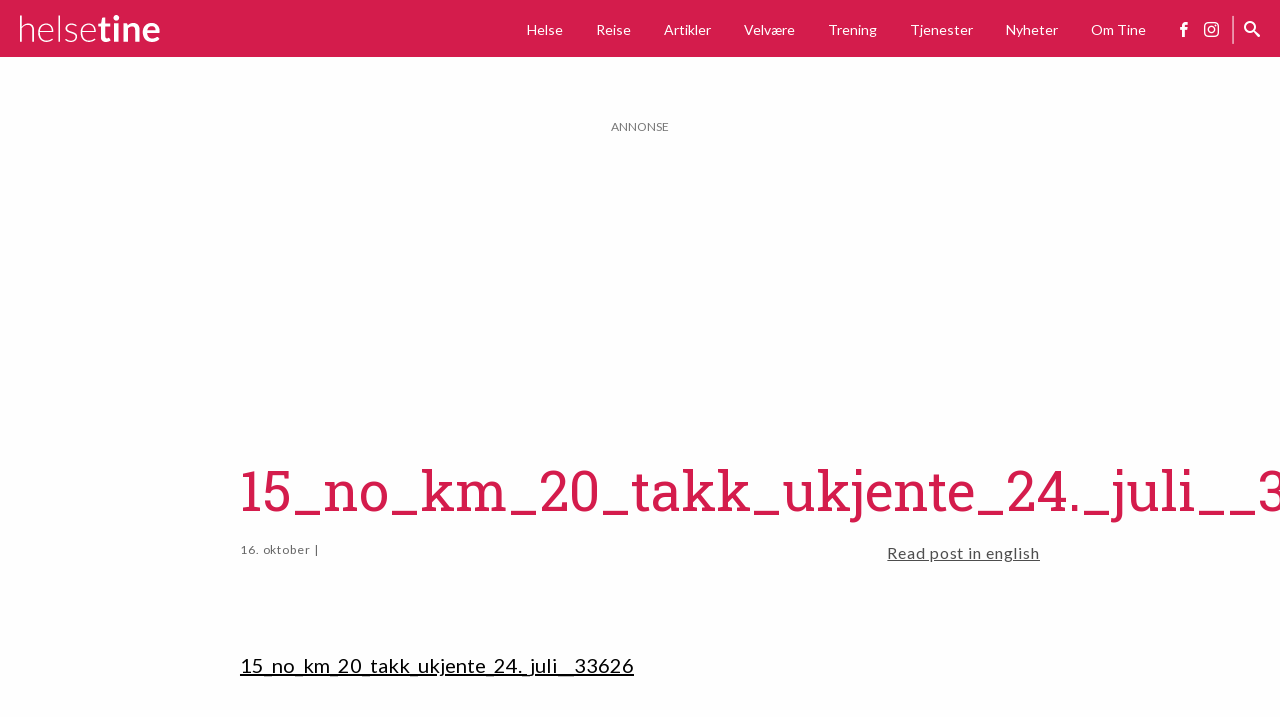

--- FILE ---
content_type: text/html; charset=UTF-8
request_url: http://helsetine.no/takkukjente/15_no_km_20_takk_ukjente_24-_juli__33626/
body_size: 82000
content:
<!DOCTYPE html>
<html lang="nb-NO">
    <head>
        
        <script async src="https://www.googletagmanager.com/gtag/js?id=UA-110066413-1"></script>
        <script>
            window.dataLayer = window.dataLayer || [];
            function gtag(){dataLayer.push(arguments);}
            gtag('js', new Date());

            gtag('config', 'UA-110066413-1');
        </script>
        
        <meta property="fb:app_id" content="132086474162010" />
        <meta charset="UTF-8">
        <meta name="viewport" content="width=device-width, initial-scale=1">
        <link rel="profile" href="http://gmpg.org/xfn/11">

        <meta name='robots' content='index, follow, max-image-preview:large, max-snippet:-1, max-video-preview:-1' />

	<!-- This site is optimized with the Yoast SEO plugin v26.8 - https://yoast.com/product/yoast-seo-wordpress/ -->
	<title>15_no_km_20_takk_ukjente_24._juli__33626 - Helsetine</title>
	<link rel="canonical" href="http://helsetine.no/takkukjente/15_no_km_20_takk_ukjente_24-_juli__33626/" />
	<meta property="og:locale" content="nb_NO" />
	<meta property="og:type" content="article" />
	<meta property="og:title" content="15_no_km_20_takk_ukjente_24._juli__33626 - Helsetine" />
	<meta property="og:description" content="15_no_km_20_takk_ukjente_24._juli__33626" />
	<meta property="og:url" content="http://helsetine.no/takkukjente/15_no_km_20_takk_ukjente_24-_juli__33626/" />
	<meta property="og:site_name" content="Helsetine" />
	<meta name="twitter:card" content="summary_large_image" />
	<script type="application/ld+json" class="yoast-schema-graph">{"@context":"https://schema.org","@graph":[{"@type":"WebPage","@id":"http://helsetine.no/takkukjente/15_no_km_20_takk_ukjente_24-_juli__33626/","url":"http://helsetine.no/takkukjente/15_no_km_20_takk_ukjente_24-_juli__33626/","name":"15_no_km_20_takk_ukjente_24._juli__33626 - Helsetine","isPartOf":{"@id":"http://helsetine.no/#website"},"primaryImageOfPage":{"@id":"http://helsetine.no/takkukjente/15_no_km_20_takk_ukjente_24-_juli__33626/#primaryimage"},"image":{"@id":"http://helsetine.no/takkukjente/15_no_km_20_takk_ukjente_24-_juli__33626/#primaryimage"},"thumbnailUrl":"","datePublished":"2015-10-16T13:13:09+00:00","breadcrumb":{"@id":"http://helsetine.no/takkukjente/15_no_km_20_takk_ukjente_24-_juli__33626/#breadcrumb"},"inLanguage":"nb-NO","potentialAction":[{"@type":"ReadAction","target":["http://helsetine.no/takkukjente/15_no_km_20_takk_ukjente_24-_juli__33626/"]}]},{"@type":"BreadcrumbList","@id":"http://helsetine.no/takkukjente/15_no_km_20_takk_ukjente_24-_juli__33626/#breadcrumb","itemListElement":[{"@type":"ListItem","position":1,"name":"Hjem","item":"http://helsetine.no/"},{"@type":"ListItem","position":2,"name":"#Takkukjente","item":"http://helsetine.no/takkukjente/"},{"@type":"ListItem","position":3,"name":"15_no_km_20_takk_ukjente_24._juli__33626"}]},{"@type":"WebSite","@id":"http://helsetine.no/#website","url":"http://helsetine.no/","name":"Helsetine","description":"En blogg om helse, livsstil og reiseliv…","publisher":{"@id":"http://helsetine.no/#organization"},"potentialAction":[{"@type":"SearchAction","target":{"@type":"EntryPoint","urlTemplate":"http://helsetine.no/?s={search_term_string}"},"query-input":{"@type":"PropertyValueSpecification","valueRequired":true,"valueName":"search_term_string"}}],"inLanguage":"nb-NO"},{"@type":"Organization","@id":"http://helsetine.no/#organization","name":"Helsetine","url":"http://helsetine.no/","logo":{"@type":"ImageObject","inLanguage":"nb-NO","@id":"http://helsetine.no/#/schema/logo/image/","url":"http://helsetine.no/wp-content/uploads/2017/12/cropped-logo.png","contentUrl":"http://helsetine.no/wp-content/uploads/2017/12/cropped-logo.png","width":280,"height":54,"caption":"Helsetine"},"image":{"@id":"http://helsetine.no/#/schema/logo/image/"}}]}</script>
	<!-- / Yoast SEO plugin. -->


<link rel='dns-prefetch' href='//www.googletagmanager.com' />
<link rel="alternate" type="application/rss+xml" title="Helsetine &raquo; strøm" href="http://helsetine.no/feed/" />
<link rel="alternate" type="application/rss+xml" title="Helsetine &raquo; kommentarstrøm" href="http://helsetine.no/comments/feed/" />
<!-- helsetine.no is managing ads with Advanced Ads 2.0.16 – https://wpadvancedads.com/ --><script id="helse-ready">
			window.advanced_ads_ready=function(e,a){a=a||"complete";var d=function(e){return"interactive"===a?"loading"!==e:"complete"===e};d(document.readyState)?e():document.addEventListener("readystatechange",(function(a){d(a.target.readyState)&&e()}),{once:"interactive"===a})},window.advanced_ads_ready_queue=window.advanced_ads_ready_queue||[];		</script>
		<style id='wp-img-auto-sizes-contain-inline-css' type='text/css'>
img:is([sizes=auto i],[sizes^="auto," i]){contain-intrinsic-size:3000px 1500px}
/*# sourceURL=wp-img-auto-sizes-contain-inline-css */
</style>
<link rel='stylesheet' id='sbi_styles-css' href='http://helsetine.no/wp-content/plugins/instagram-feed/css/sbi-styles.min.css?ver=6.10.0' type='text/css' media='all' />
<style id='classic-theme-styles-inline-css' type='text/css'>
/*! This file is auto-generated */
.wp-block-button__link{color:#fff;background-color:#32373c;border-radius:9999px;box-shadow:none;text-decoration:none;padding:calc(.667em + 2px) calc(1.333em + 2px);font-size:1.125em}.wp-block-file__button{background:#32373c;color:#fff;text-decoration:none}
/*# sourceURL=/wp-includes/css/classic-themes.min.css */
</style>
<link rel='shortlink' href='http://helsetine.no/?p=175577968' />
<meta name="generator" content="Site Kit by Google 1.170.0" /><style>
    html {
      touch-action: manipulation;
    }
  </style><style>ins.adsbygoogle { background-color: transparent; padding: 0; }</style><script  async src="https://pagead2.googlesyndication.com/pagead/js/adsbygoogle.js?client=ca-pub-7157324749399194" crossorigin="anonymous"></script><link rel="icon" href="http://helsetine.no/wp-content/uploads/2016/06/cropped-154-32x32.jpg" sizes="32x32" />
<link rel="icon" href="http://helsetine.no/wp-content/uploads/2016/06/cropped-154-192x192.jpg" sizes="192x192" />
<link rel="apple-touch-icon" href="http://helsetine.no/wp-content/uploads/2016/06/cropped-154-180x180.jpg" />
<meta name="msapplication-TileImage" content="http://helsetine.no/wp-content/uploads/2016/06/cropped-154-270x270.jpg" />

        <style type="text/css">
            /*! normalize-scss | MIT/GPLv2 License | bit.ly/normalize-scss */html{font-family:sans-serif;line-height:1.15;-ms-text-size-adjust:100%;-webkit-text-size-adjust:100%}body{margin:0}article,aside,footer,header,nav,section{display:block}h1{font-size:2em;margin:0.67em 0}figcaption,figure{display:block}figure{margin:1em 40px}hr{-webkit-box-sizing:content-box;box-sizing:content-box;height:0;overflow:visible}main{display:block}pre{font-family:monospace, monospace;font-size:1em}a{background-color:transparent;-webkit-text-decoration-skip:objects}a:active,a:hover{outline-width:0}abbr[title]{border-bottom:none;text-decoration:underline;-webkit-text-decoration:underline dotted;text-decoration:underline dotted}b,strong{font-weight:inherit}b,strong{font-weight:bolder}code,kbd,samp{font-family:monospace, monospace;font-size:1em}dfn{font-style:italic}mark{background-color:#ff0;color:#000}small{font-size:80%}sub,sup{font-size:75%;line-height:0;position:relative;vertical-align:baseline}sub{bottom:-0.25em}sup{top:-0.5em}audio,video{display:inline-block}audio:not([controls]){display:none;height:0}img{border-style:none}svg:not(:root){overflow:hidden}button,input,optgroup,select,textarea{font-family:sans-serif;font-size:100%;line-height:1.15;margin:0}button{overflow:visible}button,select{text-transform:none}button,html [type="button"],[type="reset"],[type="submit"]{-webkit-appearance:button}button::-moz-focus-inner,[type="button"]::-moz-focus-inner,[type="reset"]::-moz-focus-inner,[type="submit"]::-moz-focus-inner{border-style:none;padding:0}button:-moz-focusring,[type="button"]:-moz-focusring,[type="reset"]:-moz-focusring,[type="submit"]:-moz-focusring{outline:1px dotted ButtonText}input{overflow:visible}[type="checkbox"],[type="radio"]{-webkit-box-sizing:border-box;box-sizing:border-box;padding:0}[type="number"]::-webkit-inner-spin-button,[type="number"]::-webkit-outer-spin-button{height:auto}[type="search"]{-webkit-appearance:textfield;outline-offset:-2px}[type="search"]::-webkit-search-cancel-button,[type="search"]::-webkit-search-decoration{-webkit-appearance:none}::-webkit-file-upload-button{-webkit-appearance:button;font:inherit}fieldset{border:1px solid #c0c0c0;margin:0 2px;padding:0.35em 0.625em 0.75em}legend{-webkit-box-sizing:border-box;box-sizing:border-box;display:table;max-width:100%;padding:0;color:inherit;white-space:normal}progress{display:inline-block;vertical-align:baseline}textarea{overflow:auto}details{display:block}summary{display:list-item}menu{display:block}canvas{display:inline-block}template{display:none}[hidden]{display:none}.foundation-mq{font-family:"small=0em&medium=40em&large=64em&xlarge=93.75em"}html{-webkit-box-sizing:border-box;box-sizing:border-box;font-size:110%}*,*::before,*::after{-webkit-box-sizing:inherit;box-sizing:inherit}body{margin:0;padding:0;background:#fefefe;font-family:"ff-dagny-web-pro",Helvetica,Arial,sans-serif;font-weight:normal;line-height:1.5;color:#000;-webkit-font-smoothing:antialiased;-moz-osx-font-smoothing:grayscale}img{display:inline-block;vertical-align:middle;max-width:100%;height:auto;-ms-interpolation-mode:bicubic}textarea{height:auto;min-height:50px;border-radius:0}select{-webkit-box-sizing:border-box;box-sizing:border-box;width:100%;border-radius:0}.map_canvas img,.map_canvas embed,.map_canvas object,.mqa-display img,.mqa-display embed,.mqa-display object{max-width:none !important}button{padding:0;-webkit-appearance:none;-moz-appearance:none;appearance:none;border:0;border-radius:0;background:transparent;line-height:1;cursor:auto}[data-whatinput='mouse'] button{outline:0}pre{overflow:auto}button,input,optgroup,select,textarea{font-family:inherit}.is-visible{display:block !important}.is-hidden{display:none !important}.grid-container{padding-right:.8522727273rem;padding-left:.8522727273rem;max-width:62.5rem;margin:0 auto}@media print, screen and (min-width: 40em){.grid-container{padding-right:.5681818182rem;padding-left:.5681818182rem}}@media print, screen and (min-width: 64em){.grid-container{padding-right:1.1363636364rem;padding-left:1.1363636364rem}}.grid-container.fluid{padding-right:.8522727273rem;padding-left:.8522727273rem;max-width:100%;margin:0 auto}@media print, screen and (min-width: 40em){.grid-container.fluid{padding-right:.5681818182rem;padding-left:.5681818182rem}}@media print, screen and (min-width: 64em){.grid-container.fluid{padding-right:1.1363636364rem;padding-left:1.1363636364rem}}.grid-container.full{padding-right:0;padding-left:0;max-width:100%;margin:0 auto}.grid-x{display:-webkit-box;display:-ms-flexbox;display:flex;-webkit-box-orient:horizontal;-webkit-box-direction:normal;-ms-flex-flow:row wrap;flex-flow:row wrap}.cell{-webkit-box-flex:0;-ms-flex:0 0 auto;flex:0 0 auto;min-height:0px;min-width:0px;width:100%}.cell.auto{-webkit-box-flex:1;-ms-flex:1 1 0px;flex:1 1 0px}.cell.shrink{-webkit-box-flex:0;-ms-flex:0 0 auto;flex:0 0 auto}.grid-x>.auto{width:auto}.grid-x>.shrink{width:auto}.grid-x>.small-shrink,.grid-x>.small-full,.grid-x>.small-1,.grid-x>.small-2,.grid-x>.small-3,.grid-x>.small-4,.grid-x>.small-5,.grid-x>.small-6,.grid-x>.small-7,.grid-x>.small-8,.grid-x>.small-9,.grid-x>.small-10,.grid-x>.small-11,.grid-x>.small-12{-ms-flex-preferred-size:auto;flex-basis:auto}@media print, screen and (min-width: 40em){.grid-x>.medium-shrink,.grid-x>.medium-full,.grid-x>.medium-1,.grid-x>.medium-2,.grid-x>.medium-3,.grid-x>.medium-4,.grid-x>.medium-5,.grid-x>.medium-6,.grid-x>.medium-7,.grid-x>.medium-8,.grid-x>.medium-9,.grid-x>.medium-10,.grid-x>.medium-11,.grid-x>.medium-12{-ms-flex-preferred-size:auto;flex-basis:auto}}@media print, screen and (min-width: 64em){.grid-x>.large-shrink,.grid-x>.large-full,.grid-x>.large-1,.grid-x>.large-2,.grid-x>.large-3,.grid-x>.large-4,.grid-x>.large-5,.grid-x>.large-6,.grid-x>.large-7,.grid-x>.large-8,.grid-x>.large-9,.grid-x>.large-10,.grid-x>.large-11,.grid-x>.large-12{-ms-flex-preferred-size:auto;flex-basis:auto}}@media screen and (min-width: 93.75em){.grid-x>.xlarge-shrink,.grid-x>.xlarge-full,.grid-x>.xlarge-1,.grid-x>.xlarge-2,.grid-x>.xlarge-3,.grid-x>.xlarge-4,.grid-x>.xlarge-5,.grid-x>.xlarge-6,.grid-x>.xlarge-7,.grid-x>.xlarge-8,.grid-x>.xlarge-9,.grid-x>.xlarge-10,.grid-x>.xlarge-11,.grid-x>.xlarge-12{-ms-flex-preferred-size:auto;flex-basis:auto}}.grid-x>.small-1{width:8.3333333333%}.grid-x>.small-2{width:16.6666666667%}.grid-x>.small-3{width:25%}.grid-x>.small-4{width:33.3333333333%}.grid-x>.small-5{width:41.6666666667%}.grid-x>.small-6{width:50%}.grid-x>.small-7{width:58.3333333333%}.grid-x>.small-8{width:66.6666666667%}.grid-x>.small-9{width:75%}.grid-x>.small-10{width:83.3333333333%}.grid-x>.small-11{width:91.6666666667%}.grid-x>.small-12{width:100%}@media print, screen and (min-width: 40em){.grid-x>.medium-auto{-webkit-box-flex:1;-ms-flex:1 1 0px;flex:1 1 0px;width:auto}.grid-x>.medium-shrink{-webkit-box-flex:0;-ms-flex:0 0 auto;flex:0 0 auto;width:auto}.grid-x>.medium-1{width:8.3333333333%}.grid-x>.medium-2{width:16.6666666667%}.grid-x>.medium-3{width:25%}.grid-x>.medium-4{width:33.3333333333%}.grid-x>.medium-5{width:41.6666666667%}.grid-x>.medium-6{width:50%}.grid-x>.medium-7{width:58.3333333333%}.grid-x>.medium-8{width:66.6666666667%}.grid-x>.medium-9{width:75%}.grid-x>.medium-10{width:83.3333333333%}.grid-x>.medium-11{width:91.6666666667%}.grid-x>.medium-12{width:100%}}@media print, screen and (min-width: 64em){.grid-x>.large-auto{-webkit-box-flex:1;-ms-flex:1 1 0px;flex:1 1 0px;width:auto}.grid-x>.large-shrink{-webkit-box-flex:0;-ms-flex:0 0 auto;flex:0 0 auto;width:auto}.grid-x>.large-1{width:8.3333333333%}.grid-x>.large-2{width:16.6666666667%}.grid-x>.large-3{width:25%}.grid-x>.large-4{width:33.3333333333%}.grid-x>.large-5{width:41.6666666667%}.grid-x>.large-6{width:50%}.grid-x>.large-7{width:58.3333333333%}.grid-x>.large-8{width:66.6666666667%}.grid-x>.large-9{width:75%}.grid-x>.large-10{width:83.3333333333%}.grid-x>.large-11{width:91.6666666667%}.grid-x>.large-12{width:100%}}@media screen and (min-width: 93.75em){.grid-x>.xlarge-auto{-webkit-box-flex:1;-ms-flex:1 1 0px;flex:1 1 0px;width:auto}.grid-x>.xlarge-shrink{-webkit-box-flex:0;-ms-flex:0 0 auto;flex:0 0 auto;width:auto}.grid-x>.xlarge-1{width:8.3333333333%}.grid-x>.xlarge-2{width:16.6666666667%}.grid-x>.xlarge-3{width:25%}.grid-x>.xlarge-4{width:33.3333333333%}.grid-x>.xlarge-5{width:41.6666666667%}.grid-x>.xlarge-6{width:50%}.grid-x>.xlarge-7{width:58.3333333333%}.grid-x>.xlarge-8{width:66.6666666667%}.grid-x>.xlarge-9{width:75%}.grid-x>.xlarge-10{width:83.3333333333%}.grid-x>.xlarge-11{width:91.6666666667%}.grid-x>.xlarge-12{width:100%}}.grid-margin-x:not(.grid-x)>.cell{width:auto}.grid-margin-y:not(.grid-y)>.cell{height:auto}.grid-margin-x{margin-left:-.8522727273rem;margin-right:-.8522727273rem}@media print, screen and (min-width: 40em){.grid-margin-x{margin-left:-.5681818182rem;margin-right:-.5681818182rem}}@media print, screen and (min-width: 64em){.grid-margin-x{margin-left:-1.1363636364rem;margin-right:-1.1363636364rem}}.grid-margin-x>.cell{width:calc(100% - 1.7045454545rem);margin-left:.8522727273rem;margin-right:.8522727273rem}@media print, screen and (min-width: 40em){.grid-margin-x>.cell{width:calc(100% - 1.1363636364rem);margin-left:.5681818182rem;margin-right:.5681818182rem}}@media print, screen and (min-width: 64em){.grid-margin-x>.cell{width:calc(100% - 2.2727272727rem);margin-left:1.1363636364rem;margin-right:1.1363636364rem}}.grid-margin-x>.auto{width:auto}.grid-margin-x>.shrink{width:auto}.grid-margin-x>.small-1{width:calc(8.3333333333% - 1.7045454545rem)}.grid-margin-x>.small-2{width:calc(16.6666666667% - 1.7045454545rem)}.grid-margin-x>.small-3{width:calc(25% - 1.7045454545rem)}.grid-margin-x>.small-4{width:calc(33.3333333333% - 1.7045454545rem)}.grid-margin-x>.small-5{width:calc(41.6666666667% - 1.7045454545rem)}.grid-margin-x>.small-6{width:calc(50% - 1.7045454545rem)}.grid-margin-x>.small-7{width:calc(58.3333333333% - 1.7045454545rem)}.grid-margin-x>.small-8{width:calc(66.6666666667% - 1.7045454545rem)}.grid-margin-x>.small-9{width:calc(75% - 1.7045454545rem)}.grid-margin-x>.small-10{width:calc(83.3333333333% - 1.7045454545rem)}.grid-margin-x>.small-11{width:calc(91.6666666667% - 1.7045454545rem)}.grid-margin-x>.small-12{width:calc(100% - 1.7045454545rem)}@media print, screen and (min-width: 40em){.grid-margin-x>.auto{width:auto}.grid-margin-x>.shrink{width:auto}.grid-margin-x>.small-1{width:calc(8.3333333333% - 1.1363636364rem)}.grid-margin-x>.small-2{width:calc(16.6666666667% - 1.1363636364rem)}.grid-margin-x>.small-3{width:calc(25% - 1.1363636364rem)}.grid-margin-x>.small-4{width:calc(33.3333333333% - 1.1363636364rem)}.grid-margin-x>.small-5{width:calc(41.6666666667% - 1.1363636364rem)}.grid-margin-x>.small-6{width:calc(50% - 1.1363636364rem)}.grid-margin-x>.small-7{width:calc(58.3333333333% - 1.1363636364rem)}.grid-margin-x>.small-8{width:calc(66.6666666667% - 1.1363636364rem)}.grid-margin-x>.small-9{width:calc(75% - 1.1363636364rem)}.grid-margin-x>.small-10{width:calc(83.3333333333% - 1.1363636364rem)}.grid-margin-x>.small-11{width:calc(91.6666666667% - 1.1363636364rem)}.grid-margin-x>.small-12{width:calc(100% - 1.1363636364rem)}.grid-margin-x>.medium-auto{width:auto}.grid-margin-x>.medium-shrink{width:auto}.grid-margin-x>.medium-1{width:calc(8.3333333333% - 1.1363636364rem)}.grid-margin-x>.medium-2{width:calc(16.6666666667% - 1.1363636364rem)}.grid-margin-x>.medium-3{width:calc(25% - 1.1363636364rem)}.grid-margin-x>.medium-4{width:calc(33.3333333333% - 1.1363636364rem)}.grid-margin-x>.medium-5{width:calc(41.6666666667% - 1.1363636364rem)}.grid-margin-x>.medium-6{width:calc(50% - 1.1363636364rem)}.grid-margin-x>.medium-7{width:calc(58.3333333333% - 1.1363636364rem)}.grid-margin-x>.medium-8{width:calc(66.6666666667% - 1.1363636364rem)}.grid-margin-x>.medium-9{width:calc(75% - 1.1363636364rem)}.grid-margin-x>.medium-10{width:calc(83.3333333333% - 1.1363636364rem)}.grid-margin-x>.medium-11{width:calc(91.6666666667% - 1.1363636364rem)}.grid-margin-x>.medium-12{width:calc(100% - 1.1363636364rem)}}@media print, screen and (min-width: 64em){.grid-margin-x>.auto{width:auto}.grid-margin-x>.shrink{width:auto}.grid-margin-x>.small-1{width:calc(8.3333333333% - 2.2727272727rem)}.grid-margin-x>.small-2{width:calc(16.6666666667% - 2.2727272727rem)}.grid-margin-x>.small-3{width:calc(25% - 2.2727272727rem)}.grid-margin-x>.small-4{width:calc(33.3333333333% - 2.2727272727rem)}.grid-margin-x>.small-5{width:calc(41.6666666667% - 2.2727272727rem)}.grid-margin-x>.small-6{width:calc(50% - 2.2727272727rem)}.grid-margin-x>.small-7{width:calc(58.3333333333% - 2.2727272727rem)}.grid-margin-x>.small-8{width:calc(66.6666666667% - 2.2727272727rem)}.grid-margin-x>.small-9{width:calc(75% - 2.2727272727rem)}.grid-margin-x>.small-10{width:calc(83.3333333333% - 2.2727272727rem)}.grid-margin-x>.small-11{width:calc(91.6666666667% - 2.2727272727rem)}.grid-margin-x>.small-12{width:calc(100% - 2.2727272727rem)}.grid-margin-x>.medium-auto{width:auto}.grid-margin-x>.medium-shrink{width:auto}.grid-margin-x>.medium-1{width:calc(8.3333333333% - 2.2727272727rem)}.grid-margin-x>.medium-2{width:calc(16.6666666667% - 2.2727272727rem)}.grid-margin-x>.medium-3{width:calc(25% - 2.2727272727rem)}.grid-margin-x>.medium-4{width:calc(33.3333333333% - 2.2727272727rem)}.grid-margin-x>.medium-5{width:calc(41.6666666667% - 2.2727272727rem)}.grid-margin-x>.medium-6{width:calc(50% - 2.2727272727rem)}.grid-margin-x>.medium-7{width:calc(58.3333333333% - 2.2727272727rem)}.grid-margin-x>.medium-8{width:calc(66.6666666667% - 2.2727272727rem)}.grid-margin-x>.medium-9{width:calc(75% - 2.2727272727rem)}.grid-margin-x>.medium-10{width:calc(83.3333333333% - 2.2727272727rem)}.grid-margin-x>.medium-11{width:calc(91.6666666667% - 2.2727272727rem)}.grid-margin-x>.medium-12{width:calc(100% - 2.2727272727rem)}.grid-margin-x>.large-auto{width:auto}.grid-margin-x>.large-shrink{width:auto}.grid-margin-x>.large-1{width:calc(8.3333333333% - 2.2727272727rem)}.grid-margin-x>.large-2{width:calc(16.6666666667% - 2.2727272727rem)}.grid-margin-x>.large-3{width:calc(25% - 2.2727272727rem)}.grid-margin-x>.large-4{width:calc(33.3333333333% - 2.2727272727rem)}.grid-margin-x>.large-5{width:calc(41.6666666667% - 2.2727272727rem)}.grid-margin-x>.large-6{width:calc(50% - 2.2727272727rem)}.grid-margin-x>.large-7{width:calc(58.3333333333% - 2.2727272727rem)}.grid-margin-x>.large-8{width:calc(66.6666666667% - 2.2727272727rem)}.grid-margin-x>.large-9{width:calc(75% - 2.2727272727rem)}.grid-margin-x>.large-10{width:calc(83.3333333333% - 2.2727272727rem)}.grid-margin-x>.large-11{width:calc(91.6666666667% - 2.2727272727rem)}.grid-margin-x>.large-12{width:calc(100% - 2.2727272727rem)}}@media screen and (min-width: 93.75em){.grid-margin-x>.xlarge-auto{width:auto}.grid-margin-x>.xlarge-shrink{width:auto}.grid-margin-x>.xlarge-1{width:calc(8.3333333333% - 2.2727272727rem)}.grid-margin-x>.xlarge-2{width:calc(16.6666666667% - 2.2727272727rem)}.grid-margin-x>.xlarge-3{width:calc(25% - 2.2727272727rem)}.grid-margin-x>.xlarge-4{width:calc(33.3333333333% - 2.2727272727rem)}.grid-margin-x>.xlarge-5{width:calc(41.6666666667% - 2.2727272727rem)}.grid-margin-x>.xlarge-6{width:calc(50% - 2.2727272727rem)}.grid-margin-x>.xlarge-7{width:calc(58.3333333333% - 2.2727272727rem)}.grid-margin-x>.xlarge-8{width:calc(66.6666666667% - 2.2727272727rem)}.grid-margin-x>.xlarge-9{width:calc(75% - 2.2727272727rem)}.grid-margin-x>.xlarge-10{width:calc(83.3333333333% - 2.2727272727rem)}.grid-margin-x>.xlarge-11{width:calc(91.6666666667% - 2.2727272727rem)}.grid-margin-x>.xlarge-12{width:calc(100% - 2.2727272727rem)}}.grid-padding-x .grid-padding-x{margin-right:-.8522727273rem;margin-left:-.8522727273rem}@media print, screen and (min-width: 40em){.grid-padding-x .grid-padding-x{margin-right:-.5681818182rem;margin-left:-.5681818182rem}}@media print, screen and (min-width: 64em){.grid-padding-x .grid-padding-x{margin-right:-1.1363636364rem;margin-left:-1.1363636364rem}}.grid-container:not(.full)>.grid-padding-x{margin-right:-.8522727273rem;margin-left:-.8522727273rem}@media print, screen and (min-width: 40em){.grid-container:not(.full)>.grid-padding-x{margin-right:-.5681818182rem;margin-left:-.5681818182rem}}@media print, screen and (min-width: 64em){.grid-container:not(.full)>.grid-padding-x{margin-right:-1.1363636364rem;margin-left:-1.1363636364rem}}.grid-padding-x>.cell{padding-right:.8522727273rem;padding-left:.8522727273rem}@media print, screen and (min-width: 40em){.grid-padding-x>.cell{padding-right:.5681818182rem;padding-left:.5681818182rem}}@media print, screen and (min-width: 64em){.grid-padding-x>.cell{padding-right:1.1363636364rem;padding-left:1.1363636364rem}}.small-up-1>.cell{width:100%}.small-up-2>.cell{width:50%}.small-up-3>.cell{width:33.3333333333%}.small-up-4>.cell{width:25%}.small-up-5>.cell{width:20%}.small-up-6>.cell{width:16.6666666667%}.small-up-7>.cell{width:14.2857142857%}.small-up-8>.cell{width:12.5%}@media print, screen and (min-width: 40em){.medium-up-1>.cell{width:100%}.medium-up-2>.cell{width:50%}.medium-up-3>.cell{width:33.3333333333%}.medium-up-4>.cell{width:25%}.medium-up-5>.cell{width:20%}.medium-up-6>.cell{width:16.6666666667%}.medium-up-7>.cell{width:14.2857142857%}.medium-up-8>.cell{width:12.5%}}@media print, screen and (min-width: 64em){.large-up-1>.cell{width:100%}.large-up-2>.cell{width:50%}.large-up-3>.cell{width:33.3333333333%}.large-up-4>.cell{width:25%}.large-up-5>.cell{width:20%}.large-up-6>.cell{width:16.6666666667%}.large-up-7>.cell{width:14.2857142857%}.large-up-8>.cell{width:12.5%}}@media screen and (min-width: 93.75em){.xlarge-up-1>.cell{width:100%}.xlarge-up-2>.cell{width:50%}.xlarge-up-3>.cell{width:33.3333333333%}.xlarge-up-4>.cell{width:25%}.xlarge-up-5>.cell{width:20%}.xlarge-up-6>.cell{width:16.6666666667%}.xlarge-up-7>.cell{width:14.2857142857%}.xlarge-up-8>.cell{width:12.5%}}.grid-margin-x.small-up-1>.cell{width:calc(100% - 1.7045454545rem)}.grid-margin-x.small-up-2>.cell{width:calc(50% - 1.7045454545rem)}.grid-margin-x.small-up-3>.cell{width:calc(33.3333333333% - 1.7045454545rem)}.grid-margin-x.small-up-4>.cell{width:calc(25% - 1.7045454545rem)}.grid-margin-x.small-up-5>.cell{width:calc(20% - 1.7045454545rem)}.grid-margin-x.small-up-6>.cell{width:calc(16.6666666667% - 1.7045454545rem)}.grid-margin-x.small-up-7>.cell{width:calc(14.2857142857% - 1.7045454545rem)}.grid-margin-x.small-up-8>.cell{width:calc(12.5% - 1.7045454545rem)}@media print, screen and (min-width: 40em){.grid-margin-x.small-up-1>.cell{width:calc(100% - 1.7045454545rem)}.grid-margin-x.small-up-2>.cell{width:calc(50% - 1.7045454545rem)}.grid-margin-x.small-up-3>.cell{width:calc(33.3333333333% - 1.7045454545rem)}.grid-margin-x.small-up-4>.cell{width:calc(25% - 1.7045454545rem)}.grid-margin-x.small-up-5>.cell{width:calc(20% - 1.7045454545rem)}.grid-margin-x.small-up-6>.cell{width:calc(16.6666666667% - 1.7045454545rem)}.grid-margin-x.small-up-7>.cell{width:calc(14.2857142857% - 1.7045454545rem)}.grid-margin-x.small-up-8>.cell{width:calc(12.5% - 1.7045454545rem)}.grid-margin-x.medium-up-1>.cell{width:calc(100% - 1.1363636364rem)}.grid-margin-x.medium-up-2>.cell{width:calc(50% - 1.1363636364rem)}.grid-margin-x.medium-up-3>.cell{width:calc(33.3333333333% - 1.1363636364rem)}.grid-margin-x.medium-up-4>.cell{width:calc(25% - 1.1363636364rem)}.grid-margin-x.medium-up-5>.cell{width:calc(20% - 1.1363636364rem)}.grid-margin-x.medium-up-6>.cell{width:calc(16.6666666667% - 1.1363636364rem)}.grid-margin-x.medium-up-7>.cell{width:calc(14.2857142857% - 1.1363636364rem)}.grid-margin-x.medium-up-8>.cell{width:calc(12.5% - 1.1363636364rem)}}@media print, screen and (min-width: 64em){.grid-margin-x.small-up-1>.cell{width:calc(100% - 1.7045454545rem)}.grid-margin-x.medium-up-1>.cell{width:calc(100% - 1.1363636364rem)}.grid-margin-x.small-up-2>.cell{width:calc(50% - 1.7045454545rem)}.grid-margin-x.medium-up-2>.cell{width:calc(50% - 1.1363636364rem)}.grid-margin-x.small-up-3>.cell{width:calc(33.3333333333% - 1.7045454545rem)}.grid-margin-x.medium-up-3>.cell{width:calc(33.3333333333% - 1.1363636364rem)}.grid-margin-x.small-up-4>.cell{width:calc(25% - 1.7045454545rem)}.grid-margin-x.medium-up-4>.cell{width:calc(25% - 1.1363636364rem)}.grid-margin-x.small-up-5>.cell{width:calc(20% - 1.7045454545rem)}.grid-margin-x.medium-up-5>.cell{width:calc(20% - 1.1363636364rem)}.grid-margin-x.small-up-6>.cell{width:calc(16.6666666667% - 1.7045454545rem)}.grid-margin-x.medium-up-6>.cell{width:calc(16.6666666667% - 1.1363636364rem)}.grid-margin-x.small-up-7>.cell{width:calc(14.2857142857% - 1.7045454545rem)}.grid-margin-x.medium-up-7>.cell{width:calc(14.2857142857% - 1.1363636364rem)}.grid-margin-x.small-up-8>.cell{width:calc(12.5% - 1.7045454545rem)}.grid-margin-x.medium-up-8>.cell{width:calc(12.5% - 1.1363636364rem)}.grid-margin-x.large-up-1>.cell{width:calc(100% - 2.2727272727rem)}.grid-margin-x.large-up-2>.cell{width:calc(50% - 2.2727272727rem)}.grid-margin-x.large-up-3>.cell{width:calc(33.3333333333% - 2.2727272727rem)}.grid-margin-x.large-up-4>.cell{width:calc(25% - 2.2727272727rem)}.grid-margin-x.large-up-5>.cell{width:calc(20% - 2.2727272727rem)}.grid-margin-x.large-up-6>.cell{width:calc(16.6666666667% - 2.2727272727rem)}.grid-margin-x.large-up-7>.cell{width:calc(14.2857142857% - 2.2727272727rem)}.grid-margin-x.large-up-8>.cell{width:calc(12.5% - 2.2727272727rem)}}@media screen and (min-width: 93.75em){.grid-margin-x.xlarge-up-1>.cell{width:calc(100% - 2.2727272727rem)}.grid-margin-x.xlarge-up-2>.cell{width:calc(50% - 2.2727272727rem)}.grid-margin-x.xlarge-up-3>.cell{width:calc(33.3333333333% - 2.2727272727rem)}.grid-margin-x.xlarge-up-4>.cell{width:calc(25% - 2.2727272727rem)}.grid-margin-x.xlarge-up-5>.cell{width:calc(20% - 2.2727272727rem)}.grid-margin-x.xlarge-up-6>.cell{width:calc(16.6666666667% - 2.2727272727rem)}.grid-margin-x.xlarge-up-7>.cell{width:calc(14.2857142857% - 2.2727272727rem)}.grid-margin-x.xlarge-up-8>.cell{width:calc(12.5% - 2.2727272727rem)}}.small-margin-collapse{margin-right:0;margin-left:0}.small-margin-collapse>.cell{margin-right:0;margin-left:0}.small-margin-collapse>.small-1{width:8.3333333333%}.small-margin-collapse>.small-2{width:16.6666666667%}.small-margin-collapse>.small-3{width:25%}.small-margin-collapse>.small-4{width:33.3333333333%}.small-margin-collapse>.small-5{width:41.6666666667%}.small-margin-collapse>.small-6{width:50%}.small-margin-collapse>.small-7{width:58.3333333333%}.small-margin-collapse>.small-8{width:66.6666666667%}.small-margin-collapse>.small-9{width:75%}.small-margin-collapse>.small-10{width:83.3333333333%}.small-margin-collapse>.small-11{width:91.6666666667%}.small-margin-collapse>.small-12{width:100%}@media print, screen and (min-width: 40em){.small-margin-collapse>.medium-1{width:8.3333333333%}.small-margin-collapse>.medium-2{width:16.6666666667%}.small-margin-collapse>.medium-3{width:25%}.small-margin-collapse>.medium-4{width:33.3333333333%}.small-margin-collapse>.medium-5{width:41.6666666667%}.small-margin-collapse>.medium-6{width:50%}.small-margin-collapse>.medium-7{width:58.3333333333%}.small-margin-collapse>.medium-8{width:66.6666666667%}.small-margin-collapse>.medium-9{width:75%}.small-margin-collapse>.medium-10{width:83.3333333333%}.small-margin-collapse>.medium-11{width:91.6666666667%}.small-margin-collapse>.medium-12{width:100%}}@media print, screen and (min-width: 64em){.small-margin-collapse>.large-1{width:8.3333333333%}.small-margin-collapse>.large-2{width:16.6666666667%}.small-margin-collapse>.large-3{width:25%}.small-margin-collapse>.large-4{width:33.3333333333%}.small-margin-collapse>.large-5{width:41.6666666667%}.small-margin-collapse>.large-6{width:50%}.small-margin-collapse>.large-7{width:58.3333333333%}.small-margin-collapse>.large-8{width:66.6666666667%}.small-margin-collapse>.large-9{width:75%}.small-margin-collapse>.large-10{width:83.3333333333%}.small-margin-collapse>.large-11{width:91.6666666667%}.small-margin-collapse>.large-12{width:100%}}@media screen and (min-width: 93.75em){.small-margin-collapse>.xlarge-1{width:8.3333333333%}.small-margin-collapse>.xlarge-2{width:16.6666666667%}.small-margin-collapse>.xlarge-3{width:25%}.small-margin-collapse>.xlarge-4{width:33.3333333333%}.small-margin-collapse>.xlarge-5{width:41.6666666667%}.small-margin-collapse>.xlarge-6{width:50%}.small-margin-collapse>.xlarge-7{width:58.3333333333%}.small-margin-collapse>.xlarge-8{width:66.6666666667%}.small-margin-collapse>.xlarge-9{width:75%}.small-margin-collapse>.xlarge-10{width:83.3333333333%}.small-margin-collapse>.xlarge-11{width:91.6666666667%}.small-margin-collapse>.xlarge-12{width:100%}}.small-padding-collapse{margin-right:0;margin-left:0}.small-padding-collapse>.cell{padding-right:0;padding-left:0}@media print, screen and (min-width: 40em){.medium-margin-collapse{margin-right:0;margin-left:0}.medium-margin-collapse>.cell{margin-right:0;margin-left:0}}@media print, screen and (min-width: 40em){.medium-margin-collapse>.small-1{width:8.3333333333%}.medium-margin-collapse>.small-2{width:16.6666666667%}.medium-margin-collapse>.small-3{width:25%}.medium-margin-collapse>.small-4{width:33.3333333333%}.medium-margin-collapse>.small-5{width:41.6666666667%}.medium-margin-collapse>.small-6{width:50%}.medium-margin-collapse>.small-7{width:58.3333333333%}.medium-margin-collapse>.small-8{width:66.6666666667%}.medium-margin-collapse>.small-9{width:75%}.medium-margin-collapse>.small-10{width:83.3333333333%}.medium-margin-collapse>.small-11{width:91.6666666667%}.medium-margin-collapse>.small-12{width:100%}}@media print, screen and (min-width: 40em){.medium-margin-collapse>.medium-1{width:8.3333333333%}.medium-margin-collapse>.medium-2{width:16.6666666667%}.medium-margin-collapse>.medium-3{width:25%}.medium-margin-collapse>.medium-4{width:33.3333333333%}.medium-margin-collapse>.medium-5{width:41.6666666667%}.medium-margin-collapse>.medium-6{width:50%}.medium-margin-collapse>.medium-7{width:58.3333333333%}.medium-margin-collapse>.medium-8{width:66.6666666667%}.medium-margin-collapse>.medium-9{width:75%}.medium-margin-collapse>.medium-10{width:83.3333333333%}.medium-margin-collapse>.medium-11{width:91.6666666667%}.medium-margin-collapse>.medium-12{width:100%}}@media print, screen and (min-width: 64em){.medium-margin-collapse>.large-1{width:8.3333333333%}.medium-margin-collapse>.large-2{width:16.6666666667%}.medium-margin-collapse>.large-3{width:25%}.medium-margin-collapse>.large-4{width:33.3333333333%}.medium-margin-collapse>.large-5{width:41.6666666667%}.medium-margin-collapse>.large-6{width:50%}.medium-margin-collapse>.large-7{width:58.3333333333%}.medium-margin-collapse>.large-8{width:66.6666666667%}.medium-margin-collapse>.large-9{width:75%}.medium-margin-collapse>.large-10{width:83.3333333333%}.medium-margin-collapse>.large-11{width:91.6666666667%}.medium-margin-collapse>.large-12{width:100%}}@media screen and (min-width: 93.75em){.medium-margin-collapse>.xlarge-1{width:8.3333333333%}.medium-margin-collapse>.xlarge-2{width:16.6666666667%}.medium-margin-collapse>.xlarge-3{width:25%}.medium-margin-collapse>.xlarge-4{width:33.3333333333%}.medium-margin-collapse>.xlarge-5{width:41.6666666667%}.medium-margin-collapse>.xlarge-6{width:50%}.medium-margin-collapse>.xlarge-7{width:58.3333333333%}.medium-margin-collapse>.xlarge-8{width:66.6666666667%}.medium-margin-collapse>.xlarge-9{width:75%}.medium-margin-collapse>.xlarge-10{width:83.3333333333%}.medium-margin-collapse>.xlarge-11{width:91.6666666667%}.medium-margin-collapse>.xlarge-12{width:100%}}@media print, screen and (min-width: 40em){.medium-padding-collapse{margin-right:0;margin-left:0}.medium-padding-collapse>.cell{padding-right:0;padding-left:0}}@media print, screen and (min-width: 64em){.large-margin-collapse{margin-right:0;margin-left:0}.large-margin-collapse>.cell{margin-right:0;margin-left:0}}@media print, screen and (min-width: 64em){.large-margin-collapse>.small-1{width:8.3333333333%}.large-margin-collapse>.small-2{width:16.6666666667%}.large-margin-collapse>.small-3{width:25%}.large-margin-collapse>.small-4{width:33.3333333333%}.large-margin-collapse>.small-5{width:41.6666666667%}.large-margin-collapse>.small-6{width:50%}.large-margin-collapse>.small-7{width:58.3333333333%}.large-margin-collapse>.small-8{width:66.6666666667%}.large-margin-collapse>.small-9{width:75%}.large-margin-collapse>.small-10{width:83.3333333333%}.large-margin-collapse>.small-11{width:91.6666666667%}.large-margin-collapse>.small-12{width:100%}}@media print, screen and (min-width: 64em){.large-margin-collapse>.medium-1{width:8.3333333333%}.large-margin-collapse>.medium-2{width:16.6666666667%}.large-margin-collapse>.medium-3{width:25%}.large-margin-collapse>.medium-4{width:33.3333333333%}.large-margin-collapse>.medium-5{width:41.6666666667%}.large-margin-collapse>.medium-6{width:50%}.large-margin-collapse>.medium-7{width:58.3333333333%}.large-margin-collapse>.medium-8{width:66.6666666667%}.large-margin-collapse>.medium-9{width:75%}.large-margin-collapse>.medium-10{width:83.3333333333%}.large-margin-collapse>.medium-11{width:91.6666666667%}.large-margin-collapse>.medium-12{width:100%}}@media print, screen and (min-width: 64em){.large-margin-collapse>.large-1{width:8.3333333333%}.large-margin-collapse>.large-2{width:16.6666666667%}.large-margin-collapse>.large-3{width:25%}.large-margin-collapse>.large-4{width:33.3333333333%}.large-margin-collapse>.large-5{width:41.6666666667%}.large-margin-collapse>.large-6{width:50%}.large-margin-collapse>.large-7{width:58.3333333333%}.large-margin-collapse>.large-8{width:66.6666666667%}.large-margin-collapse>.large-9{width:75%}.large-margin-collapse>.large-10{width:83.3333333333%}.large-margin-collapse>.large-11{width:91.6666666667%}.large-margin-collapse>.large-12{width:100%}}@media screen and (min-width: 93.75em){.large-margin-collapse>.xlarge-1{width:8.3333333333%}.large-margin-collapse>.xlarge-2{width:16.6666666667%}.large-margin-collapse>.xlarge-3{width:25%}.large-margin-collapse>.xlarge-4{width:33.3333333333%}.large-margin-collapse>.xlarge-5{width:41.6666666667%}.large-margin-collapse>.xlarge-6{width:50%}.large-margin-collapse>.xlarge-7{width:58.3333333333%}.large-margin-collapse>.xlarge-8{width:66.6666666667%}.large-margin-collapse>.xlarge-9{width:75%}.large-margin-collapse>.xlarge-10{width:83.3333333333%}.large-margin-collapse>.xlarge-11{width:91.6666666667%}.large-margin-collapse>.xlarge-12{width:100%}}@media print, screen and (min-width: 64em){.large-padding-collapse{margin-right:0;margin-left:0}.large-padding-collapse>.cell{padding-right:0;padding-left:0}}@media screen and (min-width: 93.75em){.xlarge-margin-collapse{margin-right:0;margin-left:0}.xlarge-margin-collapse>.cell{margin-right:0;margin-left:0}}@media screen and (min-width: 93.75em){.xlarge-margin-collapse>.small-1{width:8.3333333333%}.xlarge-margin-collapse>.small-2{width:16.6666666667%}.xlarge-margin-collapse>.small-3{width:25%}.xlarge-margin-collapse>.small-4{width:33.3333333333%}.xlarge-margin-collapse>.small-5{width:41.6666666667%}.xlarge-margin-collapse>.small-6{width:50%}.xlarge-margin-collapse>.small-7{width:58.3333333333%}.xlarge-margin-collapse>.small-8{width:66.6666666667%}.xlarge-margin-collapse>.small-9{width:75%}.xlarge-margin-collapse>.small-10{width:83.3333333333%}.xlarge-margin-collapse>.small-11{width:91.6666666667%}.xlarge-margin-collapse>.small-12{width:100%}}@media screen and (min-width: 93.75em){.xlarge-margin-collapse>.medium-1{width:8.3333333333%}.xlarge-margin-collapse>.medium-2{width:16.6666666667%}.xlarge-margin-collapse>.medium-3{width:25%}.xlarge-margin-collapse>.medium-4{width:33.3333333333%}.xlarge-margin-collapse>.medium-5{width:41.6666666667%}.xlarge-margin-collapse>.medium-6{width:50%}.xlarge-margin-collapse>.medium-7{width:58.3333333333%}.xlarge-margin-collapse>.medium-8{width:66.6666666667%}.xlarge-margin-collapse>.medium-9{width:75%}.xlarge-margin-collapse>.medium-10{width:83.3333333333%}.xlarge-margin-collapse>.medium-11{width:91.6666666667%}.xlarge-margin-collapse>.medium-12{width:100%}}@media screen and (min-width: 93.75em){.xlarge-margin-collapse>.large-1{width:8.3333333333%}.xlarge-margin-collapse>.large-2{width:16.6666666667%}.xlarge-margin-collapse>.large-3{width:25%}.xlarge-margin-collapse>.large-4{width:33.3333333333%}.xlarge-margin-collapse>.large-5{width:41.6666666667%}.xlarge-margin-collapse>.large-6{width:50%}.xlarge-margin-collapse>.large-7{width:58.3333333333%}.xlarge-margin-collapse>.large-8{width:66.6666666667%}.xlarge-margin-collapse>.large-9{width:75%}.xlarge-margin-collapse>.large-10{width:83.3333333333%}.xlarge-margin-collapse>.large-11{width:91.6666666667%}.xlarge-margin-collapse>.large-12{width:100%}}@media screen and (min-width: 93.75em){.xlarge-margin-collapse>.xlarge-1{width:8.3333333333%}.xlarge-margin-collapse>.xlarge-2{width:16.6666666667%}.xlarge-margin-collapse>.xlarge-3{width:25%}.xlarge-margin-collapse>.xlarge-4{width:33.3333333333%}.xlarge-margin-collapse>.xlarge-5{width:41.6666666667%}.xlarge-margin-collapse>.xlarge-6{width:50%}.xlarge-margin-collapse>.xlarge-7{width:58.3333333333%}.xlarge-margin-collapse>.xlarge-8{width:66.6666666667%}.xlarge-margin-collapse>.xlarge-9{width:75%}.xlarge-margin-collapse>.xlarge-10{width:83.3333333333%}.xlarge-margin-collapse>.xlarge-11{width:91.6666666667%}.xlarge-margin-collapse>.xlarge-12{width:100%}}@media screen and (min-width: 93.75em){.xlarge-padding-collapse{margin-right:0;margin-left:0}.xlarge-padding-collapse>.cell{padding-right:0;padding-left:0}}.small-offset-0{margin-left:0%}.grid-margin-x>.small-offset-0{margin-left:calc(0% + .8522727273rem)}.small-offset-1{margin-left:8.3333333333%}.grid-margin-x>.small-offset-1{margin-left:calc(8.3333333333% + .8522727273rem)}.small-offset-2{margin-left:16.6666666667%}.grid-margin-x>.small-offset-2{margin-left:calc(16.6666666667% + .8522727273rem)}.small-offset-3{margin-left:25%}.grid-margin-x>.small-offset-3{margin-left:calc(25% + .8522727273rem)}.small-offset-4{margin-left:33.3333333333%}.grid-margin-x>.small-offset-4{margin-left:calc(33.3333333333% + .8522727273rem)}.small-offset-5{margin-left:41.6666666667%}.grid-margin-x>.small-offset-5{margin-left:calc(41.6666666667% + .8522727273rem)}.small-offset-6{margin-left:50%}.grid-margin-x>.small-offset-6{margin-left:calc(50% + .8522727273rem)}.small-offset-7{margin-left:58.3333333333%}.grid-margin-x>.small-offset-7{margin-left:calc(58.3333333333% + .8522727273rem)}.small-offset-8{margin-left:66.6666666667%}.grid-margin-x>.small-offset-8{margin-left:calc(66.6666666667% + .8522727273rem)}.small-offset-9{margin-left:75%}.grid-margin-x>.small-offset-9{margin-left:calc(75% + .8522727273rem)}.small-offset-10{margin-left:83.3333333333%}.grid-margin-x>.small-offset-10{margin-left:calc(83.3333333333% + .8522727273rem)}.small-offset-11{margin-left:91.6666666667%}.grid-margin-x>.small-offset-11{margin-left:calc(91.6666666667% + .8522727273rem)}@media print, screen and (min-width: 40em){.medium-offset-0{margin-left:0%}.grid-margin-x>.medium-offset-0{margin-left:calc(0% + .5681818182rem)}.medium-offset-1{margin-left:8.3333333333%}.grid-margin-x>.medium-offset-1{margin-left:calc(8.3333333333% + .5681818182rem)}.medium-offset-2{margin-left:16.6666666667%}.grid-margin-x>.medium-offset-2{margin-left:calc(16.6666666667% + .5681818182rem)}.medium-offset-3{margin-left:25%}.grid-margin-x>.medium-offset-3{margin-left:calc(25% + .5681818182rem)}.medium-offset-4{margin-left:33.3333333333%}.grid-margin-x>.medium-offset-4{margin-left:calc(33.3333333333% + .5681818182rem)}.medium-offset-5{margin-left:41.6666666667%}.grid-margin-x>.medium-offset-5{margin-left:calc(41.6666666667% + .5681818182rem)}.medium-offset-6{margin-left:50%}.grid-margin-x>.medium-offset-6{margin-left:calc(50% + .5681818182rem)}.medium-offset-7{margin-left:58.3333333333%}.grid-margin-x>.medium-offset-7{margin-left:calc(58.3333333333% + .5681818182rem)}.medium-offset-8{margin-left:66.6666666667%}.grid-margin-x>.medium-offset-8{margin-left:calc(66.6666666667% + .5681818182rem)}.medium-offset-9{margin-left:75%}.grid-margin-x>.medium-offset-9{margin-left:calc(75% + .5681818182rem)}.medium-offset-10{margin-left:83.3333333333%}.grid-margin-x>.medium-offset-10{margin-left:calc(83.3333333333% + .5681818182rem)}.medium-offset-11{margin-left:91.6666666667%}.grid-margin-x>.medium-offset-11{margin-left:calc(91.6666666667% + .5681818182rem)}}@media print, screen and (min-width: 64em){.large-offset-0{margin-left:0%}.grid-margin-x>.large-offset-0{margin-left:calc(0% + 1.1363636364rem)}.large-offset-1{margin-left:8.3333333333%}.grid-margin-x>.large-offset-1{margin-left:calc(8.3333333333% + 1.1363636364rem)}.large-offset-2{margin-left:16.6666666667%}.grid-margin-x>.large-offset-2{margin-left:calc(16.6666666667% + 1.1363636364rem)}.large-offset-3{margin-left:25%}.grid-margin-x>.large-offset-3{margin-left:calc(25% + 1.1363636364rem)}.large-offset-4{margin-left:33.3333333333%}.grid-margin-x>.large-offset-4{margin-left:calc(33.3333333333% + 1.1363636364rem)}.large-offset-5{margin-left:41.6666666667%}.grid-margin-x>.large-offset-5{margin-left:calc(41.6666666667% + 1.1363636364rem)}.large-offset-6{margin-left:50%}.grid-margin-x>.large-offset-6{margin-left:calc(50% + 1.1363636364rem)}.large-offset-7{margin-left:58.3333333333%}.grid-margin-x>.large-offset-7{margin-left:calc(58.3333333333% + 1.1363636364rem)}.large-offset-8{margin-left:66.6666666667%}.grid-margin-x>.large-offset-8{margin-left:calc(66.6666666667% + 1.1363636364rem)}.large-offset-9{margin-left:75%}.grid-margin-x>.large-offset-9{margin-left:calc(75% + 1.1363636364rem)}.large-offset-10{margin-left:83.3333333333%}.grid-margin-x>.large-offset-10{margin-left:calc(83.3333333333% + 1.1363636364rem)}.large-offset-11{margin-left:91.6666666667%}.grid-margin-x>.large-offset-11{margin-left:calc(91.6666666667% + 1.1363636364rem)}}@media screen and (min-width: 93.75em){.xlarge-offset-0{margin-left:0%}.grid-margin-x>.xlarge-offset-0{margin-left:calc(0% + 1.1363636364rem)}.xlarge-offset-1{margin-left:8.3333333333%}.grid-margin-x>.xlarge-offset-1{margin-left:calc(8.3333333333% + 1.1363636364rem)}.xlarge-offset-2{margin-left:16.6666666667%}.grid-margin-x>.xlarge-offset-2{margin-left:calc(16.6666666667% + 1.1363636364rem)}.xlarge-offset-3{margin-left:25%}.grid-margin-x>.xlarge-offset-3{margin-left:calc(25% + 1.1363636364rem)}.xlarge-offset-4{margin-left:33.3333333333%}.grid-margin-x>.xlarge-offset-4{margin-left:calc(33.3333333333% + 1.1363636364rem)}.xlarge-offset-5{margin-left:41.6666666667%}.grid-margin-x>.xlarge-offset-5{margin-left:calc(41.6666666667% + 1.1363636364rem)}.xlarge-offset-6{margin-left:50%}.grid-margin-x>.xlarge-offset-6{margin-left:calc(50% + 1.1363636364rem)}.xlarge-offset-7{margin-left:58.3333333333%}.grid-margin-x>.xlarge-offset-7{margin-left:calc(58.3333333333% + 1.1363636364rem)}.xlarge-offset-8{margin-left:66.6666666667%}.grid-margin-x>.xlarge-offset-8{margin-left:calc(66.6666666667% + 1.1363636364rem)}.xlarge-offset-9{margin-left:75%}.grid-margin-x>.xlarge-offset-9{margin-left:calc(75% + 1.1363636364rem)}.xlarge-offset-10{margin-left:83.3333333333%}.grid-margin-x>.xlarge-offset-10{margin-left:calc(83.3333333333% + 1.1363636364rem)}.xlarge-offset-11{margin-left:91.6666666667%}.grid-margin-x>.xlarge-offset-11{margin-left:calc(91.6666666667% + 1.1363636364rem)}}.grid-y{display:-webkit-box;display:-ms-flexbox;display:flex;-webkit-box-orient:vertical;-webkit-box-direction:normal;-ms-flex-flow:column nowrap;flex-flow:column nowrap}.grid-y>.cell{width:auto}.grid-y>.auto{height:auto}.grid-y>.shrink{height:auto}.grid-y>.small-shrink,.grid-y>.small-full,.grid-y>.small-1,.grid-y>.small-2,.grid-y>.small-3,.grid-y>.small-4,.grid-y>.small-5,.grid-y>.small-6,.grid-y>.small-7,.grid-y>.small-8,.grid-y>.small-9,.grid-y>.small-10,.grid-y>.small-11,.grid-y>.small-12{-ms-flex-preferred-size:auto;flex-basis:auto}@media print, screen and (min-width: 40em){.grid-y>.medium-shrink,.grid-y>.medium-full,.grid-y>.medium-1,.grid-y>.medium-2,.grid-y>.medium-3,.grid-y>.medium-4,.grid-y>.medium-5,.grid-y>.medium-6,.grid-y>.medium-7,.grid-y>.medium-8,.grid-y>.medium-9,.grid-y>.medium-10,.grid-y>.medium-11,.grid-y>.medium-12{-ms-flex-preferred-size:auto;flex-basis:auto}}@media print, screen and (min-width: 64em){.grid-y>.large-shrink,.grid-y>.large-full,.grid-y>.large-1,.grid-y>.large-2,.grid-y>.large-3,.grid-y>.large-4,.grid-y>.large-5,.grid-y>.large-6,.grid-y>.large-7,.grid-y>.large-8,.grid-y>.large-9,.grid-y>.large-10,.grid-y>.large-11,.grid-y>.large-12{-ms-flex-preferred-size:auto;flex-basis:auto}}@media screen and (min-width: 93.75em){.grid-y>.xlarge-shrink,.grid-y>.xlarge-full,.grid-y>.xlarge-1,.grid-y>.xlarge-2,.grid-y>.xlarge-3,.grid-y>.xlarge-4,.grid-y>.xlarge-5,.grid-y>.xlarge-6,.grid-y>.xlarge-7,.grid-y>.xlarge-8,.grid-y>.xlarge-9,.grid-y>.xlarge-10,.grid-y>.xlarge-11,.grid-y>.xlarge-12{-ms-flex-preferred-size:auto;flex-basis:auto}}.grid-y>.small-1{height:8.3333333333%}.grid-y>.small-2{height:16.6666666667%}.grid-y>.small-3{height:25%}.grid-y>.small-4{height:33.3333333333%}.grid-y>.small-5{height:41.6666666667%}.grid-y>.small-6{height:50%}.grid-y>.small-7{height:58.3333333333%}.grid-y>.small-8{height:66.6666666667%}.grid-y>.small-9{height:75%}.grid-y>.small-10{height:83.3333333333%}.grid-y>.small-11{height:91.6666666667%}.grid-y>.small-12{height:100%}@media print, screen and (min-width: 40em){.grid-y>.medium-auto{-webkit-box-flex:1;-ms-flex:1 1 0px;flex:1 1 0px;height:auto}.grid-y>.medium-shrink{height:auto}.grid-y>.medium-1{height:8.3333333333%}.grid-y>.medium-2{height:16.6666666667%}.grid-y>.medium-3{height:25%}.grid-y>.medium-4{height:33.3333333333%}.grid-y>.medium-5{height:41.6666666667%}.grid-y>.medium-6{height:50%}.grid-y>.medium-7{height:58.3333333333%}.grid-y>.medium-8{height:66.6666666667%}.grid-y>.medium-9{height:75%}.grid-y>.medium-10{height:83.3333333333%}.grid-y>.medium-11{height:91.6666666667%}.grid-y>.medium-12{height:100%}}@media print, screen and (min-width: 64em){.grid-y>.large-auto{-webkit-box-flex:1;-ms-flex:1 1 0px;flex:1 1 0px;height:auto}.grid-y>.large-shrink{height:auto}.grid-y>.large-1{height:8.3333333333%}.grid-y>.large-2{height:16.6666666667%}.grid-y>.large-3{height:25%}.grid-y>.large-4{height:33.3333333333%}.grid-y>.large-5{height:41.6666666667%}.grid-y>.large-6{height:50%}.grid-y>.large-7{height:58.3333333333%}.grid-y>.large-8{height:66.6666666667%}.grid-y>.large-9{height:75%}.grid-y>.large-10{height:83.3333333333%}.grid-y>.large-11{height:91.6666666667%}.grid-y>.large-12{height:100%}}@media screen and (min-width: 93.75em){.grid-y>.xlarge-auto{-webkit-box-flex:1;-ms-flex:1 1 0px;flex:1 1 0px;height:auto}.grid-y>.xlarge-shrink{height:auto}.grid-y>.xlarge-1{height:8.3333333333%}.grid-y>.xlarge-2{height:16.6666666667%}.grid-y>.xlarge-3{height:25%}.grid-y>.xlarge-4{height:33.3333333333%}.grid-y>.xlarge-5{height:41.6666666667%}.grid-y>.xlarge-6{height:50%}.grid-y>.xlarge-7{height:58.3333333333%}.grid-y>.xlarge-8{height:66.6666666667%}.grid-y>.xlarge-9{height:75%}.grid-y>.xlarge-10{height:83.3333333333%}.grid-y>.xlarge-11{height:91.6666666667%}.grid-y>.xlarge-12{height:100%}}.grid-padding-y .grid-padding-y{margin-top:-.8522727273rem;margin-bottom:-.8522727273rem}@media print, screen and (min-width: 40em){.grid-padding-y .grid-padding-y{margin-top:-.5681818182rem;margin-bottom:-.5681818182rem}}@media print, screen and (min-width: 64em){.grid-padding-y .grid-padding-y{margin-top:-1.1363636364rem;margin-bottom:-1.1363636364rem}}.grid-padding-y>.cell{padding-top:.8522727273rem;padding-bottom:.8522727273rem}@media print, screen and (min-width: 40em){.grid-padding-y>.cell{padding-top:.5681818182rem;padding-bottom:.5681818182rem}}@media print, screen and (min-width: 64em){.grid-padding-y>.cell{padding-top:1.1363636364rem;padding-bottom:1.1363636364rem}}.grid-margin-y{margin-top:-.8522727273rem;margin-bottom:-.8522727273rem}@media print, screen and (min-width: 40em){.grid-margin-y{margin-top:-.5681818182rem;margin-bottom:-.5681818182rem}}@media print, screen and (min-width: 64em){.grid-margin-y{margin-top:-1.1363636364rem;margin-bottom:-1.1363636364rem}}.grid-margin-y>.cell{height:calc(100% - 1.7045454545rem);margin-top:.8522727273rem;margin-bottom:.8522727273rem}@media print, screen and (min-width: 40em){.grid-margin-y>.cell{height:calc(100% - 1.1363636364rem);margin-top:.5681818182rem;margin-bottom:.5681818182rem}}@media print, screen and (min-width: 64em){.grid-margin-y>.cell{height:calc(100% - 2.2727272727rem);margin-top:1.1363636364rem;margin-bottom:1.1363636364rem}}.grid-margin-y>.auto{height:auto}.grid-margin-y>.shrink{height:auto}.grid-margin-y>.small-1{height:calc(8.3333333333% - 1.7045454545rem)}.grid-margin-y>.small-2{height:calc(16.6666666667% - 1.7045454545rem)}.grid-margin-y>.small-3{height:calc(25% - 1.7045454545rem)}.grid-margin-y>.small-4{height:calc(33.3333333333% - 1.7045454545rem)}.grid-margin-y>.small-5{height:calc(41.6666666667% - 1.7045454545rem)}.grid-margin-y>.small-6{height:calc(50% - 1.7045454545rem)}.grid-margin-y>.small-7{height:calc(58.3333333333% - 1.7045454545rem)}.grid-margin-y>.small-8{height:calc(66.6666666667% - 1.7045454545rem)}.grid-margin-y>.small-9{height:calc(75% - 1.7045454545rem)}.grid-margin-y>.small-10{height:calc(83.3333333333% - 1.7045454545rem)}.grid-margin-y>.small-11{height:calc(91.6666666667% - 1.7045454545rem)}.grid-margin-y>.small-12{height:calc(100% - 1.7045454545rem)}@media print, screen and (min-width: 40em){.grid-margin-y>.auto{height:auto}.grid-margin-y>.shrink{height:auto}.grid-margin-y>.small-1{height:calc(8.3333333333% - 1.1363636364rem)}.grid-margin-y>.small-2{height:calc(16.6666666667% - 1.1363636364rem)}.grid-margin-y>.small-3{height:calc(25% - 1.1363636364rem)}.grid-margin-y>.small-4{height:calc(33.3333333333% - 1.1363636364rem)}.grid-margin-y>.small-5{height:calc(41.6666666667% - 1.1363636364rem)}.grid-margin-y>.small-6{height:calc(50% - 1.1363636364rem)}.grid-margin-y>.small-7{height:calc(58.3333333333% - 1.1363636364rem)}.grid-margin-y>.small-8{height:calc(66.6666666667% - 1.1363636364rem)}.grid-margin-y>.small-9{height:calc(75% - 1.1363636364rem)}.grid-margin-y>.small-10{height:calc(83.3333333333% - 1.1363636364rem)}.grid-margin-y>.small-11{height:calc(91.6666666667% - 1.1363636364rem)}.grid-margin-y>.small-12{height:calc(100% - 1.1363636364rem)}.grid-margin-y>.medium-auto{height:auto}.grid-margin-y>.medium-shrink{height:auto}.grid-margin-y>.medium-1{height:calc(8.3333333333% - 1.1363636364rem)}.grid-margin-y>.medium-2{height:calc(16.6666666667% - 1.1363636364rem)}.grid-margin-y>.medium-3{height:calc(25% - 1.1363636364rem)}.grid-margin-y>.medium-4{height:calc(33.3333333333% - 1.1363636364rem)}.grid-margin-y>.medium-5{height:calc(41.6666666667% - 1.1363636364rem)}.grid-margin-y>.medium-6{height:calc(50% - 1.1363636364rem)}.grid-margin-y>.medium-7{height:calc(58.3333333333% - 1.1363636364rem)}.grid-margin-y>.medium-8{height:calc(66.6666666667% - 1.1363636364rem)}.grid-margin-y>.medium-9{height:calc(75% - 1.1363636364rem)}.grid-margin-y>.medium-10{height:calc(83.3333333333% - 1.1363636364rem)}.grid-margin-y>.medium-11{height:calc(91.6666666667% - 1.1363636364rem)}.grid-margin-y>.medium-12{height:calc(100% - 1.1363636364rem)}}@media print, screen and (min-width: 64em){.grid-margin-y>.auto{height:auto}.grid-margin-y>.shrink{height:auto}.grid-margin-y>.small-1{height:calc(8.3333333333% - 2.2727272727rem)}.grid-margin-y>.small-2{height:calc(16.6666666667% - 2.2727272727rem)}.grid-margin-y>.small-3{height:calc(25% - 2.2727272727rem)}.grid-margin-y>.small-4{height:calc(33.3333333333% - 2.2727272727rem)}.grid-margin-y>.small-5{height:calc(41.6666666667% - 2.2727272727rem)}.grid-margin-y>.small-6{height:calc(50% - 2.2727272727rem)}.grid-margin-y>.small-7{height:calc(58.3333333333% - 2.2727272727rem)}.grid-margin-y>.small-8{height:calc(66.6666666667% - 2.2727272727rem)}.grid-margin-y>.small-9{height:calc(75% - 2.2727272727rem)}.grid-margin-y>.small-10{height:calc(83.3333333333% - 2.2727272727rem)}.grid-margin-y>.small-11{height:calc(91.6666666667% - 2.2727272727rem)}.grid-margin-y>.small-12{height:calc(100% - 2.2727272727rem)}.grid-margin-y>.medium-auto{height:auto}.grid-margin-y>.medium-shrink{height:auto}.grid-margin-y>.medium-1{height:calc(8.3333333333% - 2.2727272727rem)}.grid-margin-y>.medium-2{height:calc(16.6666666667% - 2.2727272727rem)}.grid-margin-y>.medium-3{height:calc(25% - 2.2727272727rem)}.grid-margin-y>.medium-4{height:calc(33.3333333333% - 2.2727272727rem)}.grid-margin-y>.medium-5{height:calc(41.6666666667% - 2.2727272727rem)}.grid-margin-y>.medium-6{height:calc(50% - 2.2727272727rem)}.grid-margin-y>.medium-7{height:calc(58.3333333333% - 2.2727272727rem)}.grid-margin-y>.medium-8{height:calc(66.6666666667% - 2.2727272727rem)}.grid-margin-y>.medium-9{height:calc(75% - 2.2727272727rem)}.grid-margin-y>.medium-10{height:calc(83.3333333333% - 2.2727272727rem)}.grid-margin-y>.medium-11{height:calc(91.6666666667% - 2.2727272727rem)}.grid-margin-y>.medium-12{height:calc(100% - 2.2727272727rem)}.grid-margin-y>.large-auto{height:auto}.grid-margin-y>.large-shrink{height:auto}.grid-margin-y>.large-1{height:calc(8.3333333333% - 2.2727272727rem)}.grid-margin-y>.large-2{height:calc(16.6666666667% - 2.2727272727rem)}.grid-margin-y>.large-3{height:calc(25% - 2.2727272727rem)}.grid-margin-y>.large-4{height:calc(33.3333333333% - 2.2727272727rem)}.grid-margin-y>.large-5{height:calc(41.6666666667% - 2.2727272727rem)}.grid-margin-y>.large-6{height:calc(50% - 2.2727272727rem)}.grid-margin-y>.large-7{height:calc(58.3333333333% - 2.2727272727rem)}.grid-margin-y>.large-8{height:calc(66.6666666667% - 2.2727272727rem)}.grid-margin-y>.large-9{height:calc(75% - 2.2727272727rem)}.grid-margin-y>.large-10{height:calc(83.3333333333% - 2.2727272727rem)}.grid-margin-y>.large-11{height:calc(91.6666666667% - 2.2727272727rem)}.grid-margin-y>.large-12{height:calc(100% - 2.2727272727rem)}}@media screen and (min-width: 93.75em){.grid-margin-y>.xlarge-auto{height:auto}.grid-margin-y>.xlarge-shrink{height:auto}.grid-margin-y>.xlarge-1{height:calc(8.3333333333% - 2.2727272727rem)}.grid-margin-y>.xlarge-2{height:calc(16.6666666667% - 2.2727272727rem)}.grid-margin-y>.xlarge-3{height:calc(25% - 2.2727272727rem)}.grid-margin-y>.xlarge-4{height:calc(33.3333333333% - 2.2727272727rem)}.grid-margin-y>.xlarge-5{height:calc(41.6666666667% - 2.2727272727rem)}.grid-margin-y>.xlarge-6{height:calc(50% - 2.2727272727rem)}.grid-margin-y>.xlarge-7{height:calc(58.3333333333% - 2.2727272727rem)}.grid-margin-y>.xlarge-8{height:calc(66.6666666667% - 2.2727272727rem)}.grid-margin-y>.xlarge-9{height:calc(75% - 2.2727272727rem)}.grid-margin-y>.xlarge-10{height:calc(83.3333333333% - 2.2727272727rem)}.grid-margin-y>.xlarge-11{height:calc(91.6666666667% - 2.2727272727rem)}.grid-margin-y>.xlarge-12{height:calc(100% - 2.2727272727rem)}}.grid-frame{overflow:hidden;position:relative;-ms-flex-wrap:nowrap;flex-wrap:nowrap;-webkit-box-align:stretch;-ms-flex-align:stretch;align-items:stretch;width:100vw}.cell .grid-frame{width:100%}.cell-block{overflow-x:auto;max-width:100%;-webkit-overflow-scrolling:touch;-ms-overflow-stype:-ms-autohiding-scrollbar}.cell-block-y{overflow-y:auto;max-height:100%;-webkit-overflow-scrolling:touch;-ms-overflow-stype:-ms-autohiding-scrollbar}.cell-block-container{display:-webkit-box;display:-ms-flexbox;display:flex;-webkit-box-orient:vertical;-webkit-box-direction:normal;-ms-flex-direction:column;flex-direction:column;max-height:100%}.cell-block-container>.grid-x{max-height:100%;-ms-flex-wrap:nowrap;flex-wrap:nowrap}@media print, screen and (min-width: 40em){.medium-grid-frame{overflow:hidden;position:relative;-ms-flex-wrap:nowrap;flex-wrap:nowrap;-webkit-box-align:stretch;-ms-flex-align:stretch;align-items:stretch;width:100vw}.cell .medium-grid-frame{width:100%}.medium-cell-block{overflow-x:auto;max-width:100%;-webkit-overflow-scrolling:touch;-ms-overflow-stype:-ms-autohiding-scrollbar}.medium-cell-block-container{display:-webkit-box;display:-ms-flexbox;display:flex;-webkit-box-orient:vertical;-webkit-box-direction:normal;-ms-flex-direction:column;flex-direction:column;max-height:100%}.medium-cell-block-container>.grid-x{max-height:100%;-ms-flex-wrap:nowrap;flex-wrap:nowrap}.medium-cell-block-y{overflow-y:auto;max-height:100%;-webkit-overflow-scrolling:touch;-ms-overflow-stype:-ms-autohiding-scrollbar}}@media print, screen and (min-width: 64em){.large-grid-frame{overflow:hidden;position:relative;-ms-flex-wrap:nowrap;flex-wrap:nowrap;-webkit-box-align:stretch;-ms-flex-align:stretch;align-items:stretch;width:100vw}.cell .large-grid-frame{width:100%}.large-cell-block{overflow-x:auto;max-width:100%;-webkit-overflow-scrolling:touch;-ms-overflow-stype:-ms-autohiding-scrollbar}.large-cell-block-container{display:-webkit-box;display:-ms-flexbox;display:flex;-webkit-box-orient:vertical;-webkit-box-direction:normal;-ms-flex-direction:column;flex-direction:column;max-height:100%}.large-cell-block-container>.grid-x{max-height:100%;-ms-flex-wrap:nowrap;flex-wrap:nowrap}.large-cell-block-y{overflow-y:auto;max-height:100%;-webkit-overflow-scrolling:touch;-ms-overflow-stype:-ms-autohiding-scrollbar}}@media screen and (min-width: 93.75em){.xlarge-grid-frame{overflow:hidden;position:relative;-ms-flex-wrap:nowrap;flex-wrap:nowrap;-webkit-box-align:stretch;-ms-flex-align:stretch;align-items:stretch;width:100vw}.cell .xlarge-grid-frame{width:100%}.xlarge-cell-block{overflow-x:auto;max-width:100%;-webkit-overflow-scrolling:touch;-ms-overflow-stype:-ms-autohiding-scrollbar}.xlarge-cell-block-container{display:-webkit-box;display:-ms-flexbox;display:flex;-webkit-box-orient:vertical;-webkit-box-direction:normal;-ms-flex-direction:column;flex-direction:column;max-height:100%}.xlarge-cell-block-container>.grid-x{max-height:100%;-ms-flex-wrap:nowrap;flex-wrap:nowrap}.xlarge-cell-block-y{overflow-y:auto;max-height:100%;-webkit-overflow-scrolling:touch;-ms-overflow-stype:-ms-autohiding-scrollbar}}.grid-y.grid-frame{width:auto;overflow:hidden;position:relative;-ms-flex-wrap:nowrap;flex-wrap:nowrap;-webkit-box-align:stretch;-ms-flex-align:stretch;align-items:stretch;height:100vh}@media print, screen and (min-width: 40em){.grid-y.medium-grid-frame{width:auto;overflow:hidden;position:relative;-ms-flex-wrap:nowrap;flex-wrap:nowrap;-webkit-box-align:stretch;-ms-flex-align:stretch;align-items:stretch;height:100vh}}@media print, screen and (min-width: 64em){.grid-y.large-grid-frame{width:auto;overflow:hidden;position:relative;-ms-flex-wrap:nowrap;flex-wrap:nowrap;-webkit-box-align:stretch;-ms-flex-align:stretch;align-items:stretch;height:100vh}}@media screen and (min-width: 93.75em){.grid-y.xlarge-grid-frame{width:auto;overflow:hidden;position:relative;-ms-flex-wrap:nowrap;flex-wrap:nowrap;-webkit-box-align:stretch;-ms-flex-align:stretch;align-items:stretch;height:100vh}}.cell .grid-y.grid-frame{height:100%}@media print, screen and (min-width: 40em){.cell .grid-y.medium-grid-frame{height:100%}}@media print, screen and (min-width: 64em){.cell .grid-y.large-grid-frame{height:100%}}@media screen and (min-width: 93.75em){.cell .grid-y.xlarge-grid-frame{height:100%}}.grid-margin-y{margin-top:-.8522727273rem;margin-bottom:-.8522727273rem}@media print, screen and (min-width: 40em){.grid-margin-y{margin-top:-.5681818182rem;margin-bottom:-.5681818182rem}}@media print, screen and (min-width: 64em){.grid-margin-y{margin-top:-1.1363636364rem;margin-bottom:-1.1363636364rem}}.grid-margin-y>.cell{height:calc(100% - 1.7045454545rem);margin-top:.8522727273rem;margin-bottom:.8522727273rem}@media print, screen and (min-width: 40em){.grid-margin-y>.cell{height:calc(100% - 1.1363636364rem);margin-top:.5681818182rem;margin-bottom:.5681818182rem}}@media print, screen and (min-width: 64em){.grid-margin-y>.cell{height:calc(100% - 2.2727272727rem);margin-top:1.1363636364rem;margin-bottom:1.1363636364rem}}.grid-margin-y>.auto{height:auto}.grid-margin-y>.shrink{height:auto}.grid-margin-y>.small-1{height:calc(8.3333333333% - 1.7045454545rem)}.grid-margin-y>.small-2{height:calc(16.6666666667% - 1.7045454545rem)}.grid-margin-y>.small-3{height:calc(25% - 1.7045454545rem)}.grid-margin-y>.small-4{height:calc(33.3333333333% - 1.7045454545rem)}.grid-margin-y>.small-5{height:calc(41.6666666667% - 1.7045454545rem)}.grid-margin-y>.small-6{height:calc(50% - 1.7045454545rem)}.grid-margin-y>.small-7{height:calc(58.3333333333% - 1.7045454545rem)}.grid-margin-y>.small-8{height:calc(66.6666666667% - 1.7045454545rem)}.grid-margin-y>.small-9{height:calc(75% - 1.7045454545rem)}.grid-margin-y>.small-10{height:calc(83.3333333333% - 1.7045454545rem)}.grid-margin-y>.small-11{height:calc(91.6666666667% - 1.7045454545rem)}.grid-margin-y>.small-12{height:calc(100% - 1.7045454545rem)}@media print, screen and (min-width: 40em){.grid-margin-y>.auto{height:auto}.grid-margin-y>.shrink{height:auto}.grid-margin-y>.small-1{height:calc(8.3333333333% - 1.1363636364rem)}.grid-margin-y>.small-2{height:calc(16.6666666667% - 1.1363636364rem)}.grid-margin-y>.small-3{height:calc(25% - 1.1363636364rem)}.grid-margin-y>.small-4{height:calc(33.3333333333% - 1.1363636364rem)}.grid-margin-y>.small-5{height:calc(41.6666666667% - 1.1363636364rem)}.grid-margin-y>.small-6{height:calc(50% - 1.1363636364rem)}.grid-margin-y>.small-7{height:calc(58.3333333333% - 1.1363636364rem)}.grid-margin-y>.small-8{height:calc(66.6666666667% - 1.1363636364rem)}.grid-margin-y>.small-9{height:calc(75% - 1.1363636364rem)}.grid-margin-y>.small-10{height:calc(83.3333333333% - 1.1363636364rem)}.grid-margin-y>.small-11{height:calc(91.6666666667% - 1.1363636364rem)}.grid-margin-y>.small-12{height:calc(100% - 1.1363636364rem)}.grid-margin-y>.medium-auto{height:auto}.grid-margin-y>.medium-shrink{height:auto}.grid-margin-y>.medium-1{height:calc(8.3333333333% - 1.1363636364rem)}.grid-margin-y>.medium-2{height:calc(16.6666666667% - 1.1363636364rem)}.grid-margin-y>.medium-3{height:calc(25% - 1.1363636364rem)}.grid-margin-y>.medium-4{height:calc(33.3333333333% - 1.1363636364rem)}.grid-margin-y>.medium-5{height:calc(41.6666666667% - 1.1363636364rem)}.grid-margin-y>.medium-6{height:calc(50% - 1.1363636364rem)}.grid-margin-y>.medium-7{height:calc(58.3333333333% - 1.1363636364rem)}.grid-margin-y>.medium-8{height:calc(66.6666666667% - 1.1363636364rem)}.grid-margin-y>.medium-9{height:calc(75% - 1.1363636364rem)}.grid-margin-y>.medium-10{height:calc(83.3333333333% - 1.1363636364rem)}.grid-margin-y>.medium-11{height:calc(91.6666666667% - 1.1363636364rem)}.grid-margin-y>.medium-12{height:calc(100% - 1.1363636364rem)}}@media print, screen and (min-width: 64em){.grid-margin-y>.auto{height:auto}.grid-margin-y>.shrink{height:auto}.grid-margin-y>.small-1{height:calc(8.3333333333% - 2.2727272727rem)}.grid-margin-y>.small-2{height:calc(16.6666666667% - 2.2727272727rem)}.grid-margin-y>.small-3{height:calc(25% - 2.2727272727rem)}.grid-margin-y>.small-4{height:calc(33.3333333333% - 2.2727272727rem)}.grid-margin-y>.small-5{height:calc(41.6666666667% - 2.2727272727rem)}.grid-margin-y>.small-6{height:calc(50% - 2.2727272727rem)}.grid-margin-y>.small-7{height:calc(58.3333333333% - 2.2727272727rem)}.grid-margin-y>.small-8{height:calc(66.6666666667% - 2.2727272727rem)}.grid-margin-y>.small-9{height:calc(75% - 2.2727272727rem)}.grid-margin-y>.small-10{height:calc(83.3333333333% - 2.2727272727rem)}.grid-margin-y>.small-11{height:calc(91.6666666667% - 2.2727272727rem)}.grid-margin-y>.small-12{height:calc(100% - 2.2727272727rem)}.grid-margin-y>.medium-auto{height:auto}.grid-margin-y>.medium-shrink{height:auto}.grid-margin-y>.medium-1{height:calc(8.3333333333% - 2.2727272727rem)}.grid-margin-y>.medium-2{height:calc(16.6666666667% - 2.2727272727rem)}.grid-margin-y>.medium-3{height:calc(25% - 2.2727272727rem)}.grid-margin-y>.medium-4{height:calc(33.3333333333% - 2.2727272727rem)}.grid-margin-y>.medium-5{height:calc(41.6666666667% - 2.2727272727rem)}.grid-margin-y>.medium-6{height:calc(50% - 2.2727272727rem)}.grid-margin-y>.medium-7{height:calc(58.3333333333% - 2.2727272727rem)}.grid-margin-y>.medium-8{height:calc(66.6666666667% - 2.2727272727rem)}.grid-margin-y>.medium-9{height:calc(75% - 2.2727272727rem)}.grid-margin-y>.medium-10{height:calc(83.3333333333% - 2.2727272727rem)}.grid-margin-y>.medium-11{height:calc(91.6666666667% - 2.2727272727rem)}.grid-margin-y>.medium-12{height:calc(100% - 2.2727272727rem)}.grid-margin-y>.large-auto{height:auto}.grid-margin-y>.large-shrink{height:auto}.grid-margin-y>.large-1{height:calc(8.3333333333% - 2.2727272727rem)}.grid-margin-y>.large-2{height:calc(16.6666666667% - 2.2727272727rem)}.grid-margin-y>.large-3{height:calc(25% - 2.2727272727rem)}.grid-margin-y>.large-4{height:calc(33.3333333333% - 2.2727272727rem)}.grid-margin-y>.large-5{height:calc(41.6666666667% - 2.2727272727rem)}.grid-margin-y>.large-6{height:calc(50% - 2.2727272727rem)}.grid-margin-y>.large-7{height:calc(58.3333333333% - 2.2727272727rem)}.grid-margin-y>.large-8{height:calc(66.6666666667% - 2.2727272727rem)}.grid-margin-y>.large-9{height:calc(75% - 2.2727272727rem)}.grid-margin-y>.large-10{height:calc(83.3333333333% - 2.2727272727rem)}.grid-margin-y>.large-11{height:calc(91.6666666667% - 2.2727272727rem)}.grid-margin-y>.large-12{height:calc(100% - 2.2727272727rem)}}@media screen and (min-width: 93.75em){.grid-margin-y>.xlarge-auto{height:auto}.grid-margin-y>.xlarge-shrink{height:auto}.grid-margin-y>.xlarge-1{height:calc(8.3333333333% - 2.2727272727rem)}.grid-margin-y>.xlarge-2{height:calc(16.6666666667% - 2.2727272727rem)}.grid-margin-y>.xlarge-3{height:calc(25% - 2.2727272727rem)}.grid-margin-y>.xlarge-4{height:calc(33.3333333333% - 2.2727272727rem)}.grid-margin-y>.xlarge-5{height:calc(41.6666666667% - 2.2727272727rem)}.grid-margin-y>.xlarge-6{height:calc(50% - 2.2727272727rem)}.grid-margin-y>.xlarge-7{height:calc(58.3333333333% - 2.2727272727rem)}.grid-margin-y>.xlarge-8{height:calc(66.6666666667% - 2.2727272727rem)}.grid-margin-y>.xlarge-9{height:calc(75% - 2.2727272727rem)}.grid-margin-y>.xlarge-10{height:calc(83.3333333333% - 2.2727272727rem)}.grid-margin-y>.xlarge-11{height:calc(91.6666666667% - 2.2727272727rem)}.grid-margin-y>.xlarge-12{height:calc(100% - 2.2727272727rem)}}.grid-frame.grid-margin-y{height:calc(100vh + 1.7045454545rem)}@media print, screen and (min-width: 40em){.grid-frame.grid-margin-y{height:calc(100vh + 1.1363636364rem)}}@media print, screen and (min-width: 64em){.grid-frame.grid-margin-y{height:calc(100vh + 2.2727272727rem)}}@media screen and (min-width: 93.75em){.grid-frame.grid-margin-y{height:calc(100vh + 2.2727272727rem)}}@media print, screen and (min-width: 40em){.grid-margin-y.medium-grid-frame{height:calc(100vh + 1.1363636364rem)}}@media print, screen and (min-width: 64em){.grid-margin-y.large-grid-frame{height:calc(100vh + 2.2727272727rem)}}@media screen and (min-width: 93.75em){.grid-margin-y.xlarge-grid-frame{height:calc(100vh + 2.2727272727rem)}}div,dl,dt,dd,ul,ol,li,h1,h2,h3,h4,h5,h6,pre,form,p,blockquote,th,td{margin:0;padding:0}p{margin-bottom:1rem;font-size:inherit;line-height:1.6;text-rendering:optimizeLegibility}em,i{font-style:italic;line-height:inherit}strong,b{font-weight:bold;line-height:inherit}small{font-size:60%;line-height:inherit}h1,.h1,h2,.h2,h3,.h3,h4,.h4,h5,.h5,h6,.h6{font-family:"essonnes-display",arial;font-style:normal;font-weight:normal;color:inherit;text-rendering:optimizeLegibility}h1 small,.h1 small,h2 small,.h2 small,h3 small,.h3 small,h4 small,.h4 small,h5 small,.h5 small,h6 small,.h6 small{line-height:0;color:#cacaca}h1,.h1{font-size:1.9886363636rem;line-height:1.4;margin-top:0;margin-bottom:.5rem}h2,.h2{font-size:1.1363636364rem;line-height:1.4;margin-top:0;margin-bottom:.5rem}h3,.h3{font-size:1.0795454545rem;line-height:1.4;margin-top:0;margin-bottom:.5rem}h4,.h4{font-size:1.0227272727rem;line-height:1.4;margin-top:0;margin-bottom:.5rem}h5,.h5{font-size:.9659090909rem;line-height:1.4;margin-top:0;margin-bottom:.5rem}h6,.h6{font-size:.9090909091rem;line-height:1.4;margin-top:0;margin-bottom:.5rem}@media print, screen and (min-width: 40em){h1,.h1{font-size:2.5568181818rem}h2,.h2{font-size:1.1363636364rem}h3,.h3{font-size:1.0795454545rem}h4,.h4{font-size:1.4204545455rem}h5,.h5{font-size:1.1363636364rem}h6,.h6{font-size:.9090909091rem}}@media print, screen and (min-width: 64em){h1,.h1{font-size:3.125rem}h2,.h2{font-size:1.3636363636rem}h3,.h3{font-size:1.1931818182rem}h4,.h4{font-size:1.4204545455rem}h5,.h5{font-size:1.1363636364rem}h6,.h6{font-size:.9090909091rem}}a{line-height:inherit;color:#000;text-decoration:none;cursor:pointer}a:hover,a:focus{color:#000}a img{border:0}hr{clear:both;max-width:62.5rem;height:0;margin:1.1363636364rem auto;border-top:0;border-right:0;border-bottom:1px solid #cacaca;border-left:0}ul,ol,dl{margin-bottom:1rem;list-style-position:outside;line-height:1.6}li{font-size:inherit}ul{margin-left:1.25rem;list-style-type:disc}ol{margin-left:1.25rem}ul ul,ol ul,ul ol,ol ol{margin-left:1.25rem;margin-bottom:0}dl{margin-bottom:1rem}dl dt{margin-bottom:.3rem;font-weight:bold}blockquote{margin:0 0 1rem;padding:.5113636364rem 1.1363636364rem 0 1.0795454545rem;border-left:1px solid #cacaca}blockquote,blockquote p{line-height:1.6;color:#8a8a8a}cite{display:block;font-size:.7386363636rem;color:#8a8a8a}cite:before{content:"— "}abbr,abbr[title]{border-bottom:1px dotted #000;cursor:help;text-decoration:none}figure{margin:0}code{padding:.1136363636rem .2840909091rem .0568181818rem;border:1px solid #cacaca;background-color:#e6e6e6;font-family:Consolas,"Liberation Mono",Courier,monospace;font-weight:normal;color:#000}kbd{margin:0;padding:.1136363636rem .2272727273rem 0;background-color:#e6e6e6;font-family:Consolas,"Liberation Mono",Courier,monospace;color:#000}.subheader{margin-top:.2rem;margin-bottom:.5rem;font-weight:normal;line-height:1.4;color:#8a8a8a}.lead{font-size:137.5%;line-height:1.6}.stat{font-size:2.5rem;line-height:1}p+.stat{margin-top:-1rem}ul.no-bullet,ol.no-bullet{margin-left:0;list-style:none}.text-left{text-align:left}.text-right{text-align:right}.text-center{text-align:center}.text-justify{text-align:justify}@media print, screen and (min-width: 40em){.medium-text-left{text-align:left}.medium-text-right{text-align:right}.medium-text-center{text-align:center}.medium-text-justify{text-align:justify}}@media print, screen and (min-width: 64em){.large-text-left{text-align:left}.large-text-right{text-align:right}.large-text-center{text-align:center}.large-text-justify{text-align:justify}}@media screen and (min-width: 93.75em){.xlarge-text-left{text-align:left}.xlarge-text-right{text-align:right}.xlarge-text-center{text-align:center}.xlarge-text-justify{text-align:justify}}.show-for-print{display:none !important}@media print{*{background:transparent !important;-webkit-box-shadow:none !important;box-shadow:none !important;color:black !important;text-shadow:none !important}.show-for-print{display:block !important}.hide-for-print{display:none !important}table.show-for-print{display:table !important}thead.show-for-print{display:table-header-group !important}tbody.show-for-print{display:table-row-group !important}tr.show-for-print{display:table-row !important}td.show-for-print{display:table-cell !important}th.show-for-print{display:table-cell !important}a,a:visited{text-decoration:underline}a[href]:after{content:" (" attr(href) ")"}.ir a:after,a[href^='javascript:']:after,a[href^='#']:after{content:''}abbr[title]:after{content:" (" attr(title) ")"}pre,blockquote{border:1px solid #8a8a8a;page-break-inside:avoid}thead{display:table-header-group}tr,img{page-break-inside:avoid}img{max-width:100% !important}@page{margin:0.5cm}p,h2,h3{orphans:3;widows:3}h2,h3{page-break-after:avoid}.print-break-inside{page-break-inside:auto}}.button{display:inline-block;vertical-align:middle;margin:0 0 1rem 0;font-family:inherit;padding:0.85em 1em;-webkit-appearance:none;border:1px solid transparent;border-radius:0;-webkit-transition:background-color 0.25s ease-out,color 0.25s ease-out;transition:background-color 0.25s ease-out,color 0.25s ease-out;font-size:0.9rem;line-height:1;text-align:center;cursor:pointer;background-color:#fefefe;color:#000}[data-whatinput='mouse'] .button{outline:0}.button:hover,.button:focus{background-color:#989898;color:#000}.button.tiny{font-size:.6rem}.button.small{font-size:.75rem}.button.large{font-size:1.25rem}.button.expanded{display:block;width:100%;margin-right:0;margin-left:0}.button.primary{background-color:#000;color:#000}.button.primary:hover,.button.primary:focus{background-color:#000;color:#000}.button.secondary{background-color:#767676;color:#000}.button.secondary:hover,.button.secondary:focus{background-color:#5e5e5e;color:#000}.button.success{background-color:#3adb76;color:#000}.button.success:hover,.button.success:focus{background-color:#22bb5b;color:#000}.button.warning{background-color:#ffae00;color:#000}.button.warning:hover,.button.warning:focus{background-color:#cc8b00;color:#000}.button.alert{background-color:#cc4b37;color:#000}.button.alert:hover,.button.alert:focus{background-color:#a53b2a;color:#000}.button.disabled,.button[disabled]{opacity:.25;cursor:not-allowed}.button.disabled,.button.disabled:hover,.button.disabled:focus,.button[disabled],.button[disabled]:hover,.button[disabled]:focus{background-color:#fefefe;color:#000}.button.disabled.primary,.button[disabled].primary{opacity:.25;cursor:not-allowed}.button.disabled.primary,.button.disabled.primary:hover,.button.disabled.primary:focus,.button[disabled].primary,.button[disabled].primary:hover,.button[disabled].primary:focus{background-color:#000;color:#000}.button.disabled.secondary,.button[disabled].secondary{opacity:.25;cursor:not-allowed}.button.disabled.secondary,.button.disabled.secondary:hover,.button.disabled.secondary:focus,.button[disabled].secondary,.button[disabled].secondary:hover,.button[disabled].secondary:focus{background-color:#767676;color:#000}.button.disabled.success,.button[disabled].success{opacity:.25;cursor:not-allowed}.button.disabled.success,.button.disabled.success:hover,.button.disabled.success:focus,.button[disabled].success,.button[disabled].success:hover,.button[disabled].success:focus{background-color:#3adb76;color:#000}.button.disabled.warning,.button[disabled].warning{opacity:.25;cursor:not-allowed}.button.disabled.warning,.button.disabled.warning:hover,.button.disabled.warning:focus,.button[disabled].warning,.button[disabled].warning:hover,.button[disabled].warning:focus{background-color:#ffae00;color:#000}.button.disabled.alert,.button[disabled].alert{opacity:.25;cursor:not-allowed}.button.disabled.alert,.button.disabled.alert:hover,.button.disabled.alert:focus,.button[disabled].alert,.button[disabled].alert:hover,.button[disabled].alert:focus{background-color:#cc4b37;color:#000}.button.hollow{border:1px solid #fefefe;color:#fefefe}.button.hollow,.button.hollow:hover,.button.hollow:focus{background-color:transparent}.button.hollow.disabled,.button.hollow.disabled:hover,.button.hollow.disabled:focus,.button.hollow[disabled],.button.hollow[disabled]:hover,.button.hollow[disabled]:focus{background-color:transparent}.button.hollow:hover,.button.hollow:focus{border-color:#7f7f7f;color:#7f7f7f}.button.hollow:hover.disabled,.button.hollow:hover[disabled],.button.hollow:focus.disabled,.button.hollow:focus[disabled]{border:1px solid #fefefe;color:#fefefe}.button.hollow.primary{border:1px solid #000;color:#000}.button.hollow.primary:hover,.button.hollow.primary:focus{border-color:#000;color:#000}.button.hollow.primary:hover.disabled,.button.hollow.primary:hover[disabled],.button.hollow.primary:focus.disabled,.button.hollow.primary:focus[disabled]{border:1px solid #000;color:#000}.button.hollow.secondary{border:1px solid #767676;color:#767676}.button.hollow.secondary:hover,.button.hollow.secondary:focus{border-color:#3b3b3b;color:#3b3b3b}.button.hollow.secondary:hover.disabled,.button.hollow.secondary:hover[disabled],.button.hollow.secondary:focus.disabled,.button.hollow.secondary:focus[disabled]{border:1px solid #767676;color:#767676}.button.hollow.success{border:1px solid #3adb76;color:#3adb76}.button.hollow.success:hover,.button.hollow.success:focus{border-color:#157539;color:#157539}.button.hollow.success:hover.disabled,.button.hollow.success:hover[disabled],.button.hollow.success:focus.disabled,.button.hollow.success:focus[disabled]{border:1px solid #3adb76;color:#3adb76}.button.hollow.warning{border:1px solid #ffae00;color:#ffae00}.button.hollow.warning:hover,.button.hollow.warning:focus{border-color:#805700;color:#805700}.button.hollow.warning:hover.disabled,.button.hollow.warning:hover[disabled],.button.hollow.warning:focus.disabled,.button.hollow.warning:focus[disabled]{border:1px solid #ffae00;color:#ffae00}.button.hollow.alert{border:1px solid #cc4b37;color:#cc4b37}.button.hollow.alert:hover,.button.hollow.alert:focus{border-color:#67251a;color:#67251a}.button.hollow.alert:hover.disabled,.button.hollow.alert:hover[disabled],.button.hollow.alert:focus.disabled,.button.hollow.alert:focus[disabled]{border:1px solid #cc4b37;color:#cc4b37}.button.clear{border:1px solid #fefefe;color:#fefefe}.button.clear,.button.clear:hover,.button.clear:focus{background-color:transparent}.button.clear.disabled,.button.clear.disabled:hover,.button.clear.disabled:focus,.button.clear[disabled],.button.clear[disabled]:hover,.button.clear[disabled]:focus{background-color:transparent}.button.clear:hover,.button.clear:focus{border-color:#7f7f7f;color:#7f7f7f}.button.clear:hover.disabled,.button.clear:hover[disabled],.button.clear:focus.disabled,.button.clear:focus[disabled]{border:1px solid #fefefe;color:#fefefe}.button.clear,.button.clear.disabled,.button.clear[disabled],.button.clear:hover,.button.clear:hover.disabled,.button.clear:hover[disabled],.button.clear:focus,.button.clear:focus.disabled,.button.clear:focus[disabled]{border-color:transparent}.button.clear.primary{border:1px solid #000;color:#000}.button.clear.primary:hover,.button.clear.primary:focus{border-color:#000;color:#000}.button.clear.primary:hover.disabled,.button.clear.primary:hover[disabled],.button.clear.primary:focus.disabled,.button.clear.primary:focus[disabled]{border:1px solid #000;color:#000}.button.clear.primary,.button.clear.primary.disabled,.button.clear.primary[disabled],.button.clear.primary:hover,.button.clear.primary:hover.disabled,.button.clear.primary:hover[disabled],.button.clear.primary:focus,.button.clear.primary:focus.disabled,.button.clear.primary:focus[disabled]{border-color:transparent}.button.clear.secondary{border:1px solid #767676;color:#767676}.button.clear.secondary:hover,.button.clear.secondary:focus{border-color:#3b3b3b;color:#3b3b3b}.button.clear.secondary:hover.disabled,.button.clear.secondary:hover[disabled],.button.clear.secondary:focus.disabled,.button.clear.secondary:focus[disabled]{border:1px solid #767676;color:#767676}.button.clear.secondary,.button.clear.secondary.disabled,.button.clear.secondary[disabled],.button.clear.secondary:hover,.button.clear.secondary:hover.disabled,.button.clear.secondary:hover[disabled],.button.clear.secondary:focus,.button.clear.secondary:focus.disabled,.button.clear.secondary:focus[disabled]{border-color:transparent}.button.clear.success{border:1px solid #3adb76;color:#3adb76}.button.clear.success:hover,.button.clear.success:focus{border-color:#157539;color:#157539}.button.clear.success:hover.disabled,.button.clear.success:hover[disabled],.button.clear.success:focus.disabled,.button.clear.success:focus[disabled]{border:1px solid #3adb76;color:#3adb76}.button.clear.success,.button.clear.success.disabled,.button.clear.success[disabled],.button.clear.success:hover,.button.clear.success:hover.disabled,.button.clear.success:hover[disabled],.button.clear.success:focus,.button.clear.success:focus.disabled,.button.clear.success:focus[disabled]{border-color:transparent}.button.clear.warning{border:1px solid #ffae00;color:#ffae00}.button.clear.warning:hover,.button.clear.warning:focus{border-color:#805700;color:#805700}.button.clear.warning:hover.disabled,.button.clear.warning:hover[disabled],.button.clear.warning:focus.disabled,.button.clear.warning:focus[disabled]{border:1px solid #ffae00;color:#ffae00}.button.clear.warning,.button.clear.warning.disabled,.button.clear.warning[disabled],.button.clear.warning:hover,.button.clear.warning:hover.disabled,.button.clear.warning:hover[disabled],.button.clear.warning:focus,.button.clear.warning:focus.disabled,.button.clear.warning:focus[disabled]{border-color:transparent}.button.clear.alert{border:1px solid #cc4b37;color:#cc4b37}.button.clear.alert:hover,.button.clear.alert:focus{border-color:#67251a;color:#67251a}.button.clear.alert:hover.disabled,.button.clear.alert:hover[disabled],.button.clear.alert:focus.disabled,.button.clear.alert:focus[disabled]{border:1px solid #cc4b37;color:#cc4b37}.button.clear.alert,.button.clear.alert.disabled,.button.clear.alert[disabled],.button.clear.alert:hover,.button.clear.alert:hover.disabled,.button.clear.alert:hover[disabled],.button.clear.alert:focus,.button.clear.alert:focus.disabled,.button.clear.alert:focus[disabled]{border-color:transparent}.button.dropdown::after{display:block;width:0;height:0;border:inset .4em;content:'';border-bottom-width:0;border-top-style:solid;border-color:#fefefe transparent transparent;position:relative;top:0.4em;display:inline-block;float:right;margin-left:1em}.button.dropdown.hollow::after{border-top-color:#fefefe}.button.dropdown.hollow.primary::after{border-top-color:#000}.button.dropdown.hollow.secondary::after{border-top-color:#767676}.button.dropdown.hollow.success::after{border-top-color:#3adb76}.button.dropdown.hollow.warning::after{border-top-color:#ffae00}.button.dropdown.hollow.alert::after{border-top-color:#cc4b37}.button.arrow-only::after{top:-0.1em;float:none;margin-left:0}a.button:hover,a.button:focus{text-decoration:none}[type='text'],[type='password'],[type='date'],[type='datetime'],[type='datetime-local'],[type='month'],[type='week'],[type='email'],[type='number'],[type='search'],[type='tel'],[type='time'],[type='url'],[type='color'],textarea{display:block;-webkit-box-sizing:border-box;box-sizing:border-box;width:100%;height:2.2159090909rem;margin:0 0 .9090909091rem;padding:.4545454545rem;border:1px solid #cacaca;border-radius:0;background-color:#fefefe;-webkit-box-shadow:inset 0 1px 2px rgba(0,0,0,0.1);box-shadow:inset 0 1px 2px rgba(0,0,0,0.1);font-family:inherit;font-size:.9090909091rem;font-weight:normal;line-height:1.5;color:#000;-webkit-transition:border-color 0.25s ease-in-out,-webkit-box-shadow 0.5s;transition:border-color 0.25s ease-in-out,-webkit-box-shadow 0.5s;transition:box-shadow 0.5s,border-color 0.25s ease-in-out;transition:box-shadow 0.5s,border-color 0.25s ease-in-out,-webkit-box-shadow 0.5s;-webkit-appearance:none;-moz-appearance:none;appearance:none}[type='text']:focus,[type='password']:focus,[type='date']:focus,[type='datetime']:focus,[type='datetime-local']:focus,[type='month']:focus,[type='week']:focus,[type='email']:focus,[type='number']:focus,[type='search']:focus,[type='tel']:focus,[type='time']:focus,[type='url']:focus,[type='color']:focus,textarea:focus{outline:none;border:1px solid #8a8a8a;background-color:#fefefe;-webkit-box-shadow:0 0 5px #cacaca;box-shadow:0 0 5px #cacaca;-webkit-transition:border-color 0.25s ease-in-out,-webkit-box-shadow 0.5s;transition:border-color 0.25s ease-in-out,-webkit-box-shadow 0.5s;transition:box-shadow 0.5s,border-color 0.25s ease-in-out;transition:box-shadow 0.5s,border-color 0.25s ease-in-out,-webkit-box-shadow 0.5s}textarea{max-width:100%}textarea[rows]{height:auto}input::-webkit-input-placeholder,textarea::-webkit-input-placeholder{color:#cacaca}input:-ms-input-placeholder,textarea:-ms-input-placeholder{color:#cacaca}input::-ms-input-placeholder,textarea::-ms-input-placeholder{color:#cacaca}input::placeholder,textarea::placeholder{color:#cacaca}input:disabled,input[readonly],textarea:disabled,textarea[readonly]{background-color:#e6e6e6;cursor:not-allowed}[type='submit'],[type='button']{-webkit-appearance:none;-moz-appearance:none;appearance:none;border-radius:0}input[type='search']{-webkit-box-sizing:border-box;box-sizing:border-box}[type='file'],[type='checkbox'],[type='radio']{margin:0 0 .9090909091rem}[type='checkbox']+label,[type='radio']+label{display:inline-block;vertical-align:baseline;margin-left:.4545454545rem;margin-right:.9090909091rem;margin-bottom:0}[type='checkbox']+label[for],[type='radio']+label[for]{cursor:pointer}label>[type='checkbox'],label>[type='radio']{margin-right:.4545454545rem}[type='file']{width:100%}label{display:block;margin:0;font-size:.7954545455rem;font-weight:normal;line-height:1.8;color:#000}label.middle{margin:0 0 .9090909091rem;padding:.5113636364rem 0}.help-text{margin-top:-.4545454545rem;font-size:.7386363636rem;font-style:italic;color:#000}.input-group{display:-webkit-box;display:-ms-flexbox;display:flex;width:100%;margin-bottom:.9090909091rem;-webkit-box-align:stretch;-ms-flex-align:stretch;align-items:stretch}.input-group>:first-child{border-radius:0 0 0 0}.input-group>:last-child>*{border-radius:0 0 0 0}.input-group-label,.input-group-field,.input-group-button,.input-group-button a,.input-group-button input,.input-group-button button,.input-group-button label{margin:0;white-space:nowrap}.input-group-label{padding:0 1rem;border:1px solid #cacaca;background:#e6e6e6;color:#000;text-align:center;white-space:nowrap;display:-webkit-box;display:-ms-flexbox;display:flex;-webkit-box-flex:0;-ms-flex:0 0 auto;flex:0 0 auto;-webkit-box-align:center;-ms-flex-align:center;align-items:center}.input-group-label:first-child{border-right:0}.input-group-label:last-child{border-left:0}.input-group-field{border-radius:0;-webkit-box-flex:1;-ms-flex:1 1 0px;flex:1 1 0px;height:auto;min-width:0}.input-group-button{padding-top:0;padding-bottom:0;text-align:center;display:-webkit-box;display:-ms-flexbox;display:flex;-webkit-box-flex:0;-ms-flex:0 0 auto;flex:0 0 auto}.input-group-button a,.input-group-button input,.input-group-button button,.input-group-button label{height:auto;-ms-flex-item-align:stretch;align-self:stretch;padding-top:0;padding-bottom:0;font-size:.9090909091rem}fieldset{margin:0;padding:0;border:0}legend{max-width:100%;margin-bottom:.4545454545rem}.fieldset{margin:1.0227272727rem 0;padding:1.1363636364rem;border:1px solid #cacaca}.fieldset legend{margin:0;margin-left:-.1704545455rem;padding:0 .1704545455rem}select{height:2.2159090909rem;margin:0 0 .9090909091rem;padding:.4545454545rem;-webkit-appearance:none;-moz-appearance:none;appearance:none;border:1px solid #cacaca;border-radius:0;background-color:#fefefe;font-family:inherit;font-size:.9090909091rem;font-weight:normal;line-height:1.5;color:#000;background-image:url("data:image/svg+xml;utf8,<svg xmlns='http://www.w3.org/2000/svg' version='1.1' width='32' height='24' viewBox='0 0 32 24'><polygon points='0,0 32,0 16,24' style='fill: rgb%28138, 138, 138%29'></polygon></svg>");background-origin:content-box;background-position:right -.9090909091rem center;background-repeat:no-repeat;background-size:9px 6px;padding-right:1.3636363636rem;-webkit-transition:border-color 0.25s ease-in-out,-webkit-box-shadow 0.5s;transition:border-color 0.25s ease-in-out,-webkit-box-shadow 0.5s;transition:box-shadow 0.5s,border-color 0.25s ease-in-out;transition:box-shadow 0.5s,border-color 0.25s ease-in-out,-webkit-box-shadow 0.5s}@media screen and (min-width: 0\0){select{background-image:url("[data-uri]")}}select:focus{outline:none;border:1px solid #8a8a8a;background-color:#fefefe;-webkit-box-shadow:0 0 5px #cacaca;box-shadow:0 0 5px #cacaca;-webkit-transition:border-color 0.25s ease-in-out,-webkit-box-shadow 0.5s;transition:border-color 0.25s ease-in-out,-webkit-box-shadow 0.5s;transition:box-shadow 0.5s,border-color 0.25s ease-in-out;transition:box-shadow 0.5s,border-color 0.25s ease-in-out,-webkit-box-shadow 0.5s}select:disabled{background-color:#e6e6e6;cursor:not-allowed}select::-ms-expand{display:none}select[multiple]{height:auto;background-image:none}.is-invalid-input:not(:focus){border-color:#cc4b37;background-color:#f9ecea}.is-invalid-input:not(:focus)::-webkit-input-placeholder{color:#cc4b37}.is-invalid-input:not(:focus):-ms-input-placeholder{color:#cc4b37}.is-invalid-input:not(:focus)::-ms-input-placeholder{color:#cc4b37}.is-invalid-input:not(:focus)::placeholder{color:#cc4b37}.is-invalid-label{color:#cc4b37}.form-error{display:none;margin-top:-.4545454545rem;margin-bottom:.9090909091rem;font-size:.6818181818rem;font-weight:bold;color:#cc4b37}.form-error.is-visible{display:block}.close-button{position:absolute;color:#8a8a8a;cursor:pointer}[data-whatinput='mouse'] .close-button{outline:0}.close-button:hover,.close-button:focus{color:#000}.close-button.small{right:0.66rem;top:0.33em;font-size:1.5em;line-height:1}.close-button,.close-button.medium{right:1rem;top:0.5rem;font-size:2em;line-height:1}.responsive-embed,.flex-video{position:relative;height:0;margin-bottom:.9090909091rem;padding-bottom:75%;overflow:hidden}.responsive-embed iframe,.responsive-embed object,.responsive-embed embed,.responsive-embed video,.flex-video iframe,.flex-video object,.flex-video embed,.flex-video video{position:absolute;top:0;left:0;width:100%;height:100%}.responsive-embed.widescreen,.flex-video.widescreen{padding-bottom:56.25%}table{border-collapse:collapse;width:100%;margin-bottom:1rem;border-radius:0}thead,tbody,tfoot{border:1px solid #f1f1f1;background-color:#fefefe}caption{padding:.4545454545rem .5681818182rem .5681818182rem;font-weight:bold}thead{background:#f8f8f8;color:#000}tfoot{background:#f1f1f1;color:#000}thead tr,tfoot tr{background:transparent}thead th,thead td,tfoot th,tfoot td{padding:.4545454545rem .5681818182rem .5681818182rem;font-weight:bold;text-align:left}tbody th,tbody td{padding:.4545454545rem .5681818182rem .5681818182rem}tbody tr:nth-child(even){border-bottom:0;background-color:#f1f1f1}table.unstriped tbody{background-color:#fefefe}table.unstriped tbody tr{border-bottom:0;border-bottom:1px solid #f1f1f1;background-color:#fefefe}@media screen and (max-width: 63.9375em){table.stack thead{display:none}table.stack tfoot{display:none}table.stack tr,table.stack th,table.stack td{display:block}table.stack td{border-top:0}}table.scroll{display:block;width:100%;overflow-x:auto}table.hover thead tr:hover{background-color:#f3f3f3}table.hover tfoot tr:hover{background-color:#ececec}table.hover tbody tr:hover{background-color:#f9f9f9}table.hover:not(.unstriped) tr:nth-of-type(even):hover{background-color:#ececec}.table-scroll{overflow-x:auto}.table-scroll table{width:auto}.hide{display:none !important}.invisible{visibility:hidden}@media screen and (max-width: 39.9375em){.hide-for-small-only{display:none !important}}@media screen and (max-width: 0em), screen and (min-width: 40em){.show-for-small-only{display:none !important}}@media print, screen and (min-width: 40em){.hide-for-medium{display:none !important}}@media screen and (max-width: 39.9375em){.show-for-medium{display:none !important}}@media screen and (min-width: 40em) and (max-width: 63.9375em){.hide-for-medium-only{display:none !important}}@media screen and (max-width: 39.9375em), screen and (min-width: 64em){.show-for-medium-only{display:none !important}}@media print, screen and (min-width: 64em){.hide-for-large{display:none !important}}@media screen and (max-width: 63.9375em){.show-for-large{display:none !important}}@media screen and (min-width: 64em) and (max-width: 93.6875em){.hide-for-large-only{display:none !important}}@media screen and (max-width: 63.9375em), screen and (min-width: 93.75em){.show-for-large-only{display:none !important}}@media screen and (min-width: 93.75em){.hide-for-xlarge{display:none !important}}@media screen and (max-width: 93.6875em){.show-for-xlarge{display:none !important}}@media screen and (min-width: 93.75em){.hide-for-xlarge-only{display:none !important}}@media screen and (max-width: 93.6875em){.show-for-xlarge-only{display:none !important}}.show-for-sr,.show-on-focus{position:absolute !important;width:1px;height:1px;padding:0;overflow:hidden;clip:rect(0, 0, 0, 0);white-space:nowrap;-webkit-clip-path:inset(50%);clip-path:inset(50%);border:0}.show-on-focus:active,.show-on-focus:focus{position:static !important;width:auto;height:auto;overflow:visible;clip:auto;white-space:normal;-webkit-clip-path:none;clip-path:none}.show-for-landscape,.hide-for-portrait{display:block !important}@media screen and (orientation: landscape){.show-for-landscape,.hide-for-portrait{display:block !important}}@media screen and (orientation: portrait){.show-for-landscape,.hide-for-portrait{display:none !important}}.hide-for-landscape,.show-for-portrait{display:none !important}@media screen and (orientation: landscape){.hide-for-landscape,.show-for-portrait{display:none !important}}@media screen and (orientation: portrait){.hide-for-landscape,.show-for-portrait{display:block !important}}.align-right{-webkit-box-pack:end;-ms-flex-pack:end;justify-content:flex-end}.align-center{-webkit-box-pack:center;-ms-flex-pack:center;justify-content:center}.align-justify{-webkit-box-pack:justify;-ms-flex-pack:justify;justify-content:space-between}.align-spaced{-ms-flex-pack:distribute;justify-content:space-around}.align-right.vertical.menu>li>a{-webkit-box-pack:end;-ms-flex-pack:end;justify-content:flex-end}.align-center.vertical.menu>li>a{-webkit-box-pack:center;-ms-flex-pack:center;justify-content:center}.align-top{-webkit-box-align:start;-ms-flex-align:start;align-items:flex-start}.align-self-top{-ms-flex-item-align:start;align-self:flex-start}.align-bottom{-webkit-box-align:end;-ms-flex-align:end;align-items:flex-end}.align-self-bottom{-ms-flex-item-align:end;align-self:flex-end}.align-middle{-webkit-box-align:center;-ms-flex-align:center;align-items:center}.align-self-middle{-ms-flex-item-align:center;align-self:center}.align-stretch{-webkit-box-align:stretch;-ms-flex-align:stretch;align-items:stretch}.align-self-stretch{-ms-flex-item-align:stretch;align-self:stretch}.align-center-middle{-webkit-box-pack:center;-ms-flex-pack:center;justify-content:center;-webkit-box-align:center;-ms-flex-align:center;align-items:center;-ms-flex-line-pack:center;align-content:center}.small-order-1{-webkit-box-ordinal-group:2;-ms-flex-order:1;order:1}.small-order-2{-webkit-box-ordinal-group:3;-ms-flex-order:2;order:2}.small-order-3{-webkit-box-ordinal-group:4;-ms-flex-order:3;order:3}.small-order-4{-webkit-box-ordinal-group:5;-ms-flex-order:4;order:4}.small-order-5{-webkit-box-ordinal-group:6;-ms-flex-order:5;order:5}.small-order-6{-webkit-box-ordinal-group:7;-ms-flex-order:6;order:6}@media print, screen and (min-width: 40em){.medium-order-1{-webkit-box-ordinal-group:2;-ms-flex-order:1;order:1}.medium-order-2{-webkit-box-ordinal-group:3;-ms-flex-order:2;order:2}.medium-order-3{-webkit-box-ordinal-group:4;-ms-flex-order:3;order:3}.medium-order-4{-webkit-box-ordinal-group:5;-ms-flex-order:4;order:4}.medium-order-5{-webkit-box-ordinal-group:6;-ms-flex-order:5;order:5}.medium-order-6{-webkit-box-ordinal-group:7;-ms-flex-order:6;order:6}}@media print, screen and (min-width: 64em){.large-order-1{-webkit-box-ordinal-group:2;-ms-flex-order:1;order:1}.large-order-2{-webkit-box-ordinal-group:3;-ms-flex-order:2;order:2}.large-order-3{-webkit-box-ordinal-group:4;-ms-flex-order:3;order:3}.large-order-4{-webkit-box-ordinal-group:5;-ms-flex-order:4;order:4}.large-order-5{-webkit-box-ordinal-group:6;-ms-flex-order:5;order:5}.large-order-6{-webkit-box-ordinal-group:7;-ms-flex-order:6;order:6}}@media screen and (min-width: 93.75em){.xlarge-order-1{-webkit-box-ordinal-group:2;-ms-flex-order:1;order:1}.xlarge-order-2{-webkit-box-ordinal-group:3;-ms-flex-order:2;order:2}.xlarge-order-3{-webkit-box-ordinal-group:4;-ms-flex-order:3;order:3}.xlarge-order-4{-webkit-box-ordinal-group:5;-ms-flex-order:4;order:4}.xlarge-order-5{-webkit-box-ordinal-group:6;-ms-flex-order:5;order:5}.xlarge-order-6{-webkit-box-ordinal-group:7;-ms-flex-order:6;order:6}}.flex-container{display:-webkit-box;display:-ms-flexbox;display:flex}.flex-child-auto{-webkit-box-flex:1;-ms-flex:1 1 auto;flex:1 1 auto}.flex-child-grow{-webkit-box-flex:1;-ms-flex:1 0 auto;flex:1 0 auto}.flex-child-shrink{-webkit-box-flex:0;-ms-flex:0 1 auto;flex:0 1 auto}.flex-dir-row{-webkit-box-orient:horizontal;-webkit-box-direction:normal;-ms-flex-direction:row;flex-direction:row}.flex-dir-row-reverse{-webkit-box-orient:horizontal;-webkit-box-direction:reverse;-ms-flex-direction:row-reverse;flex-direction:row-reverse}.flex-dir-column{-webkit-box-orient:vertical;-webkit-box-direction:normal;-ms-flex-direction:column;flex-direction:column}.flex-dir-column-reverse{-webkit-box-orient:vertical;-webkit-box-direction:reverse;-ms-flex-direction:column-reverse;flex-direction:column-reverse}@media print, screen and (min-width: 40em){.medium-flex-container{display:-webkit-box;display:-ms-flexbox;display:flex}.medium-flex-child-auto{-webkit-box-flex:1;-ms-flex:1 1 auto;flex:1 1 auto}.medium-flex-child-grow{-webkit-box-flex:1;-ms-flex:1 0 auto;flex:1 0 auto}.medium-flex-child-shrink{-webkit-box-flex:0;-ms-flex:0 1 auto;flex:0 1 auto}.medium-flex-dir-row{-webkit-box-orient:horizontal;-webkit-box-direction:normal;-ms-flex-direction:row;flex-direction:row}.medium-flex-dir-row-reverse{-webkit-box-orient:horizontal;-webkit-box-direction:reverse;-ms-flex-direction:row-reverse;flex-direction:row-reverse}.medium-flex-dir-column{-webkit-box-orient:vertical;-webkit-box-direction:normal;-ms-flex-direction:column;flex-direction:column}.medium-flex-dir-column-reverse{-webkit-box-orient:vertical;-webkit-box-direction:reverse;-ms-flex-direction:column-reverse;flex-direction:column-reverse}}@media print, screen and (min-width: 64em){.large-flex-container{display:-webkit-box;display:-ms-flexbox;display:flex}.large-flex-child-auto{-webkit-box-flex:1;-ms-flex:1 1 auto;flex:1 1 auto}.large-flex-child-grow{-webkit-box-flex:1;-ms-flex:1 0 auto;flex:1 0 auto}.large-flex-child-shrink{-webkit-box-flex:0;-ms-flex:0 1 auto;flex:0 1 auto}.large-flex-dir-row{-webkit-box-orient:horizontal;-webkit-box-direction:normal;-ms-flex-direction:row;flex-direction:row}.large-flex-dir-row-reverse{-webkit-box-orient:horizontal;-webkit-box-direction:reverse;-ms-flex-direction:row-reverse;flex-direction:row-reverse}.large-flex-dir-column{-webkit-box-orient:vertical;-webkit-box-direction:normal;-ms-flex-direction:column;flex-direction:column}.large-flex-dir-column-reverse{-webkit-box-orient:vertical;-webkit-box-direction:reverse;-ms-flex-direction:column-reverse;flex-direction:column-reverse}}@media screen and (min-width: 93.75em){.xlarge-flex-container{display:-webkit-box;display:-ms-flexbox;display:flex}.xlarge-flex-child-auto{-webkit-box-flex:1;-ms-flex:1 1 auto;flex:1 1 auto}.xlarge-flex-child-grow{-webkit-box-flex:1;-ms-flex:1 0 auto;flex:1 0 auto}.xlarge-flex-child-shrink{-webkit-box-flex:0;-ms-flex:0 1 auto;flex:0 1 auto}.xlarge-flex-dir-row{-webkit-box-orient:horizontal;-webkit-box-direction:normal;-ms-flex-direction:row;flex-direction:row}.xlarge-flex-dir-row-reverse{-webkit-box-orient:horizontal;-webkit-box-direction:reverse;-ms-flex-direction:row-reverse;flex-direction:row-reverse}.xlarge-flex-dir-column{-webkit-box-orient:vertical;-webkit-box-direction:normal;-ms-flex-direction:column;flex-direction:column}.xlarge-flex-dir-column-reverse{-webkit-box-orient:vertical;-webkit-box-direction:reverse;-ms-flex-direction:column-reverse;flex-direction:column-reverse}}strong{font-weight:700}html,body{font-family:"Lato",sans-serif,Arial;font-weight:300}html{height:100%}body{position:relative;min-height:100%}main article .entry-content .helse-toppbanner{margin-bottom:60px}main article .entry-content .helse-toppbanner iframe{margin:0 !important}.adDisclaimer{margin:auto;height:30px;width:100%;max-width:580px;display:block;color:#777;font-size:12px;padding:6px;text-transform:uppercase;text-align:center}.paddingBottomSmall{padding-bottom:50px}.padding{padding:20px}.paddingBottom{padding-bottom:150px}.paddingTop{padding-top:100px}.paddingTopSmall{padding-top:50px}@-webkit-keyframes loading{0%{opacity:0}100%{opacity:1}}@keyframes loading{0%{opacity:0}100%{opacity:1}}.fullHeight{margin-top:0;height:100vh !important}header{z-index:95}.menyToggle{display:none}.submit{background:#d41c4c;color:#fff;padding:20px;border:0;font-size:100%;font-weight:700}.comments-area h2{font-size:200%}.comments-area h3{font-size:150%}.comments-area .comment-respond{padding:20px 0;margin-bottom:30px}.comments-area .comment-list{list-style:none;margin:0;padding:0}.comments-area .comment-list .children{list-style:none}.comments-area .comment-list .comment{position:relative}.comments-area .comment-list .comment .fn{font-family:"Roboto Slab";font-weight:400;text-transform:uppercase}.comments-area .comment-list .comment .says{display:none}.comments-area .comment-list .comment .avatar{border-radius:32px}.comments-area .comment-list .comment .comment-body{border-bottom:1px solid rgba(0,0,0,0.07);margin-bottom:40px;margin-top:40px;padding-bottom:40px}.comments-area .comment-list .comment .comment-metadata{position:absolute;right:0;top:0;font-size:80%}.comments-area .comment-list .comment .comment-edit-link:before{content:'|';margin-right:10px;margin-left:10px}.comments-area .comment-list .comment .comment-content{padding-top:20px}.comments-area .comment-list .comment .comment-content p{font-size:90%}header.siteHead{margin:0 auto;background:#222;max-height:600px;overflow:hidden}.type-page{padding-top:105px}.main-navigation{background:#d41c4c}.main-navigation .logo{margin:15px 0;text-indent:-9999px;height:27px;display:block;width:140px;background:url(/wp-content/themes/Kodeks-WP-blogg-BloggV2/images/logo.png) no-repeat;background-image:url(/wp-content/themes/Kodeks-WP-blogg-BloggV2/images/logo.svg),none}.color2{background:#fff}.fullsizeIntro{overflow:hidden;background:#ccc;height:80vh}.fullsizeIntro img{width:100%;height:100%;-o-object-fit:cover;object-fit:cover;-o-object-position:center;object-position:center}.fullsizeIntro .flex-control-nav{display:none}.fullsizeIntro .slides li{opacity:1;height:100vh;background-size:contain;background-position:top center;background-repeat:no-repeat;overflow:hidden}#byscripts_ajax_posts_loader_trigger{width:100%;text-transform:none;background:#d41c4c;text-align:center;font-size:2.2727272727rem;font-family:"Roboto Slab";font-weight:400;cursor:pointer;line-height:200px;color:#fff}footer.site-footer{width:100%;background:#222;text-align:center;color:#fff;font-size:100%;padding:0px;position:absolute;bottom:0}footer.site-footer a{color:#fff;text-decoration:underline}footer.site-footer #footer{padding:50px 0 40px}.searchSpan{display:none}.imgPinWrap{position:relative;width:auto;margin-bottom:70px}.imgPinWrap .pin{opacity:0;position:absolute;display:block;-webkit-transition:all .25s ease-in-out;transition:all .25s ease-in-out}.imgPinWrap .pin img{width:50% !important}.imgPinWrap:hover .pin{opacity:1}.menu-search-form{margin:0 auto;margin-top:0px;width:90%;margin-top:15px}.menu-search-form input{padding:10px 20px;height:auto;border:0;font-size:15px;line-height:30px;-webkit-box-shadow:none;box-shadow:none}.menu-search-form .my-wp-search{width:100%;background:#d41c4c;color:#fff;cursor:pointer}.imgPinWrap .left{left:15px}.imgPinWrap .right{right:15px}.imgPinWrap .bottom{bottom:15px}.imgPinWrap .top{top:15px}.imgPinWrap .center{left:50%;bottom:30px}main article{border-bottom:1px solid #efefef;padding:80px 0 80px 0}main article p,main article ol,main article ul{max-width:800px;margin:0 auto 1rem auto}main article ol,main article ul{padding-left:40px;counter-reset:li;list-style:none}main article ol li,main article ul li{counter-increment:li}main article ol li::before,main article ul li::before{content:counter(li);color:#d41c4c;display:inline-block;width:1em;margin-left:-1.5em;margin-right:0.5em;text-align:right;direction:rtl}main article blockquote{max-width:720px;padding:0 20px;margin:2rem auto 2rem auto;border-left:1px solid #ccc}main article blockquote p{color:#d41c4c;font-size:1.1363636364rem}main article h1,main article h2,main article h3,main article h4,main article h5{line-height:1.2;font-family:"Roboto Slab",serif;color:#d41c4c}main article h1 a,main article h2 a,main article h3 a,main article h4 a,main article h5 a{color:#d41c4c}main article h1,main article h2,main article h3,main article h4,main article h5,main article ol,main article ul{text-transform:none;max-width:800px;margin:0.5rem auto 1rem auto}main article h1 li,main article h2 li,main article h3 li,main article h4 li,main article h5 li,main article ol li,main article ul li{margin-top:20px}main article .entry-header{margin-bottom:30px}main article .entry-header .dateCatCom{text-transform:none;text-align:left;max-width:800px;opacity:0.7;font-size:.6818181818rem;font-weight:500;margin:0px auto 40px auto;letter-spacing:0.05rem}main article .entry-header .dateCatCom:before{height:2px;width:40%;content:'';display:block;position:absolute;top:-40px}main article .entry-header .dateCatCom a{border-bottom:1px solid #eee}main article .entry-header .headerBilde{background-size:cover;background-position:center center;overflow:hidden;position:relative;max-height:900px;margin-bottom:3rem}main article .entry-header img{width:100%}main article .entry-header .entry-meta .sharing{margin-top:30px;margin-bottom:60px}main article .entry-header .entry-meta a{text-decoration:none}main article .entry-header .entry-meta span{display:inline-block;margin-right:5px}main article .entry-header .entry-title{max-width:800px;margin-bottom:1rem;text-align:left}main article .entry-header .entry-title a{text-decoration:none}main article .entry-content{color:#222}main article .entry-content a{text-decoration:underline}main article .entry-content .more-link{display:none}main article .entry-content p.imageContainer,main article .entry-content figure{max-width:100%;margin:3rem 0;width:100% !important;text-align:center}main article .entry-content p.imageContainer img,main article .entry-content figure img{width:100%}main article .entry-content iframe,main article .entry-content video{margin:1.5rem auto !important}main article .entry-footer{text-align:center}main article .entry-footer .signatur{max-width:800px;margin:0 auto 1rem auto}main article .entry-footer .signatur::before{content:'';display:block;height:1px;width:50px;background:#ddd;margin-bottom:20px;margin-top:60px}main article .entry-footer .signatur p{text-align:left;margin:0}main article .entry-footer .signatur p:first-child{font-weight:600}main article .entry-footer .sharing{margin-top:70px;margin-bottom:30px}main article .entry-footer .sharing a{border:0}main article .entry-footer a{border-bottom:1px solid #eee;text-decoration:none}.noDiagonal{padding-top:30px}.noDiagonal .headerBildeMeta{position:relative !important}.box{background:#fff;border-bottom:1px solid #d41c4c;margin-bottom:40px}.box h3{text-transform:none;font-size:150%;font-family:"Roboto Slab",serif}.box p{font-size:90%}.box .imageContainer{width:100%;height:330px;display:inline-block;background-size:cover;background-position:center center;background-color:#fdf2f5}.site-main{min-height:700px;overflow:hidden}.site-main h1{text-align:center;margin-bottom:40px;font-family:"Roboto Slab",serif}.postList{padding-bottom:50px}.postList .padding span{padding-right:3px}.postList .padding small{text-transform:uppercase}.utvalgteKategorier,.videoKategorier,.instagramFeed{padding:190px 0 120px;z-index:90;position:relative}.instagramFeed{padding:0;font-size:0}.instagramFeed .block{text-align:center;width:100%;height:100px;background:#eee;z-index:90}.instagramFeed .block h3{color:#222;font-family:"Roboto Slab";font-weight:400;text-transform:none;font-size:1.7045454545rem;line-height:100px}.instagramFeed .block h3 a{color:#222;border-bottom:1px solid #222;text-decoration:none}.instagramFeed .block i{font-size:50px;line-height:100px}.instagramFeed #instafeed .bg{display:inline-block;width:20%;height:20vw;background-size:cover;overflow:hidden}.instagramFeed #instafeed .bg img{width:100%}.sharing{margin-top:50px}.sharing ul,.sharing li{list-style:none;padding:0;margin:0 3px;display:inline-block}.sharing ul::before,.sharing li::before{display:none}.sharing ul i,.sharing li i{padding:15px;background:#222;color:#fff;border-radius:55px;width:50px;height:50px}.sharing ul a,.sharing li a{text-decoration:none !important}.sharing .Facebook i{background:#3b5998}.sharing .twitter i{background:#00aced}.sharing ul li.Twitter iframe{margin:0 !important}.sharing ul li.Facebook iframe{margin:0 !important;top:2px !important}.some{display:inline-block;position:relative;padding-right:5px;color:#fff}.some:after{content:'';position:absolute;right:0;-webkit-transform:translate(-46%, -46%);transform:translate(-46%, -46%);top:50%;width:1px;background:#fff;height:50%;margin-right:0px}.some a{height:100%;color:#222;display:inline-block;width:20px;position:relative;font-size:15px;margin-right:5px;color:#fff}.some a:after{font-family:'icomoon' !important;text-indent:0;position:absolute;display:block;-webkit-transform:translate(-50%, -50%);transform:translate(-50%, -50%);top:50%;left:50%}.some a::before{position:absolute;-webkit-transform:translateY(-50%);transform:translateY(-50%);top:50%;left:0}.search-wrapper{margin-left:10px}.open{display:block}#site-navigation{-webkit-transition:top 0.2s ease-in-out;transition:top 0.2s ease-in-out;position:fixed;width:100%;top:0;z-index:999}.nav-up{top:-80px !important}.nav-up .searchSpan{display:none}.adsense{padding:50px 0;text-align:center}.searchSpan{background-color:#222;padding:20px}.searchSpan input{margin:0;border:1px solid #ccc}.searchSpan input:focus{-webkit-box-shadow:none;box-shadow:none}.searchSpan .search-submit{display:none}.searchSpan ::-webkit-input-placeholder{color:#777}.searchSpan :-moz-placeholder{color:#777;opacity:1}.searchSpan ::-moz-placeholder{color:#777;opacity:1}.searchSpan :-ms-input-placeholder{color:#777}.searchSpan ::-ms-input-placeholder{color:#777}.search-wrapper .search{font-size:16px;color:#fff}.search-wrapper .search .searchToggle{top:1px;position:relative;cursor:pointer}.comments-area{padding-top:100px}.comments-area h1,.comments-area h2,.comments-area h3,.comments-area h4{text-transform:uppercase}.comments-area button,.comments-area .button,.comments-area .submit{text-transform:uppercase}.button,button{background:#d41c4c;color:#fff;font-weight:700}.button:hover,button:hover{background:#7a102c;color:#fff}@media screen and (min-width: 64em){#primary-menu{list-style:none;margin:0}#primary-menu li{display:inline-block;position:relative}#primary-menu li a{text-transform:none;color:#fff;font-weight:400;font-size:14px;margin-right:30px;display:inline-block;padding:0}#primary-menu li:hover ul{background:#fff;display:block;position:absolute;left:-15px;top:25px;width:200px;margin-left:0;padding:20px 0}#primary-menu li:hover ul li{display:block;text-align:left;padding:0px 15px}#primary-menu li ul{display:none}#primary-menu li.current-menu-item a,#primary-menu li:hover a{border-bottom:1px solid}}@media screen and (min-width: 93.75em){main article .entry-header .headerBilde{max-height:1000px}}@media screen and (max-width: 63.9375em){main article{padding:50px 0}.flex-direction-nav{display:none !important}.menyToggle{right:15px;-webkit-transform:translateY(-50%);transform:translateY(-50%);top:50%;height:auto;z-index:140;position:absolute;width:25px;padding:10px 10px;display:inline-block;-webkit-transition:.3s ease-in-out;transition:.3s ease-in-out;cursor:pointer}.menyToggle span{display:block;position:absolute;height:2px;width:100%;background:#fff;border-radius:9px;opacity:1;left:0;-webkit-transform:rotate(0deg);transform:rotate(0deg);-webkit-transition:.25s ease-in-out;transition:.25s ease-in-out}.menyToggle span:nth-child(1){top:0px}.menyToggle span:nth-child(2),.menyToggle span:nth-child(3){top:7px}.menyToggle span:nth-child(4){top:14px}.menyToggle.open span{background:#fff}.menyToggle.open small{display:none}.menyToggle.open span:nth-child(1){top:18px;width:0%;left:50%}.menyToggle.open span:nth-child(2){-webkit-transform:rotate(45deg);transform:rotate(45deg)}.menyToggle.open span:nth-child(3){-webkit-transform:rotate(-45deg);transform:rotate(-45deg)}.menyToggle.open span:nth-child(4){top:18px;width:0%;left:50%}.menuContainer{position:absolute;left:0;top:0;width:100%;background:#fff;margin-top:55px;text-align:center}.menuContainer ul{list-style:none;margin:0}.menuContainer ul li{border-bottom:1px solid #eb6b8c}.menuContainer ul li ul{display:none}.menuContainer ul li a{color:#222;text-transform:none;font-family:"Roboto Slab";font-weight:400;padding:15px 10px;display:block;font-size:20px}.menuContainer ul li:hover ul{display:block}.menuContainer ul li:hover ul li a{font-size:15px;padding:5px 10px;font-family:"Roboto Slab",arial;font-weight:300}.open{display:block !important}main article .entry-header img{margin-top:0}}@media screen and (min-width: 40em) and (max-width: 63.9375em){html{font-size:100%}.search-wrapper{margin-right:50px}}@media screen and (max-width: 39.9375em){.imgPinWrap{margin-bottom:50px}.fullsizeIntro .slides li{background-attachment:scroll !important;background-size:cover}#byscripts_ajax_posts_loader_trigger{font-size:150%;line-height:100px}header .some a{display:none}.comments-area .comment-list .comment .comment-metadata{top:5px;font-size:60%}html{font-size:95%}main article .entry-content p.imageContainer,main article .entry-content figure{margin:2rem 0}.instagramFeed .block h3{font-size:17px}.instagramFeed #instafeed .bg{width:33.3%;height:33vw;background-size:cover;overflow:hidden}.instagramFeed #instafeed .bg img{width:100%}.instagramFeed #instafeed .bg:nth-child(1n+4){display:none}.menuContainer{height:100vh}#site-navigation .logo{font-size:30px}#site-navigation .logo img{width:220px}#site-navigation .some{line-height:55px;padding-right:40px}#site-navigation .some:after{display:none}#site-navigation .some a{line-height:40px;margin-right:0}main article .entry-header .entry-title{margin:0 0 10px}main article .entry-header .headerBilde{overflow:visible}main article .entry-header .headerBilde .headerBildeMeta{padding:20px 10px 5px 10px}main article .entry-header .headerBilde .headerBildeMeta .dateCatCom{margin:0;font-size:12px}.box h3{font-size:110%}.box .imageContainer{height:150px}.padding{padding:10px}.instagramFeed{padding:0}.utvalgteKategorier,.videoKategorier{padding:70px 0}.sharing ul li.Facebook iframe{top:-7px !important}}.adDisclaimer{margin:auto;margin-top:-30px;height:30px;width:100%;max-width:580px;display:block;color:#777;font-size:12px;padding:6px;text-transform:uppercase}#div-gpt-netboard,#div-gpt-netboard2{text-align:center;margin-top:30px;margin-bottom:50px}@font-face{font-family:'icomoon';src:url("/wp-content/themes/Kodeks-WP-blogg-BloggV2/fonts/icomoon.eot?y3oy4g");src:url("/wp-content/themes/Kodeks-WP-blogg-BloggV2/fonts/icomoon.eot?y3oy4g#iefix") format("embedded-opentype"),url("/wp-content/themes/Kodeks-WP-blogg-BloggV2/fonts/icomoon.woff2?y3oy4g") format("woff2"),url("/wp-content/themes/Kodeks-WP-blogg-BloggV2/fonts/icomoon.ttf?y3oy4g") format("truetype"),url("/wp-content/themes/Kodeks-WP-blogg-BloggV2//wp-content/themes/Kodeks-WP-blogg-BloggV2/fonts/icomoon.woff?y3oy4g") format("woff"),url("/wp-content/themes/Kodeks-WP-blogg-BloggV2/fonts/icomoon.svg?y3oy4g#icomoon") format("svg");font-weight:normal;font-style:normal}[class^="icon-"],[class*=" icon-"]{font-family:'icomoon' !important;speak:none;font-style:normal;font-weight:normal;font-variant:normal;text-transform:none;line-height:1;-webkit-font-smoothing:antialiased;-moz-osx-font-smoothing:grayscale}.icon-search:before{content:"\e901"}.icon-logo:before{content:"\e900"}.icon-snapchat:before{content:"\f2ac"}.icon-search2:before{content:"\e986"}.icon-play:before{content:"\ea1c"}.icon-facebook:before{content:"\ea90"}.icon-facebook2:before{content:"\ea91"}.icon-instagram:before{content:"\ea92"}.icon-twitter:before{content:"\ea96"}.icon-rss:before{content:"\ea9b"}.icon-youtube:before{content:"\ea9d"}.icon-vimeo:before{content:"\eaa0"}.icon-linkedin:before{content:"\eac9"}.icon-pinterest:before{content:"\ead1"}@font-face{font-family:'flexslider-icon';src:url("fonts/flexslider-icon.eot");src:url("fonts/flexslider-icon.eot?#iefix") format("embedded-opentype"),url("fonts/flexslider-icon.woff") format("woff"),url("fonts/flexslider-icon.ttf") format("truetype"),url("fonts/flexslider-icon.svg#flexslider-icon") format("svg");font-weight:normal;font-style:normal}.flex-container a:hover,.flex-slider a:hover{outline:none}.slides,.slides>li,.flex-control-nav,.flex-direction-nav{margin:0;padding:0;list-style:none}.flex-pauseplay span{text-transform:capitalize}.flexslider{margin:0;padding:0}.flexslider .slides>li{display:none;-webkit-backface-visibility:hidden}.flexslider .slides img{width:100%;display:block}.flexslider .slides:after{content:"\0020";display:block;clear:both;visibility:hidden;line-height:0;height:0}html[xmlns] .flexslider .slides{display:block}* html .flexslider .slides{height:1%}.no-js .flexslider .slides>li:first-child{display:block}.flexslider{margin:0;background:#fff;border:none;position:relative;zoom:1;-webkit-box-shadow:"" 0 1px 4px rgba(0,0,0,0.2);-o-box-shadow:"" 0 1px 4px rgba(0,0,0,0.2);box-shadow:"" 0 1px 4px rgba(0,0,0,0.2)}.flexslider .slides{zoom:1}.flexslider .slides img{height:auto;-moz-user-select:none}.flex-viewport{max-height:2000px;-webkit-transition:all 1s ease;transition:all 1s ease}.loading .flex-viewport{max-height:300px}.carousel li{margin-right:5px}.flex-direction-nav{*height:0}.flex-direction-nav a{width:50px;height:50px;margin:-40px 0 0;display:block;position:absolute;top:50%;z-index:99;cursor:pointer;-webkit-transition:all .3s ease;background-size:100%;background-image:url([data-uri])}.flex-direction-nav .flex-next{text-indent:-9999px;right:10px}.flex-direction-nav .flex-prev{text-indent:-9999px;left:10px;-webkit-transform:rotate(180deg);transform:rotate(180deg)}.flexslider:hover .flex-next{opacity:0.8;right:5px}.flexslider:hover .flex-prev{opacity:0.8;left:5px}.flexslider:hover .flex-next:hover,.flexslider:hover .flex-prev:hover{opacity:1}.flex-direction-nav .flex-disabled{opacity:0.3 !important;filter:alpha(opacity=30);cursor:default}.flex-control-nav{width:100%;position:absolute;bottom:-40px;text-align:center}.flex-control-nav li{margin:0 6px;display:inline-block;zoom:1;*display:inline}.flex-control-paging li a{width:15px;height:15px;display:block;background:#fff;cursor:pointer;text-indent:-9999px;border-radius:20px;-webkit-box-shadow:inset 0 0 2px rgba(0,0,0,0.3);box-shadow:inset 0 0 2px rgba(0,0,0,0.3);border:0}.flex-control-paging li a:hover{background:#fff}.flex-control-paging li a.flex-active{background:#da1a32;cursor:default}.flex-control-thumbs{margin:5px 0 0;position:static;overflow:hidden}.flex-control-thumbs li{width:25%;float:left;margin:0}.flex-control-thumbs img{width:100%;display:block;opacity:.7;cursor:pointer}.flex-control-thumbs img:hover{opacity:1}.flex-control-thumbs .flex-active{opacity:1;cursor:default}@media screen and (max-width: 860px){.flex-direction-nav .flex-prev{opacity:1;left:10px}.flex-direction-nav .flex-next{opacity:1;right:10px}}.calendar-archives{position:relative;width:100%;font-size:13px}.calendar-archives *{-webkit-box-sizing:border-box !important;box-sizing:border-box !important}.calendar-archives a,.calendar-archives a:focus,.calendar-archives a:active{outline:none !important}.calendar-archives.arw-theme1 .calendar-navigation{position:relative;display:table;width:100%}.calendar-archives.arw-theme1 .prev-year,.calendar-archives.arw-theme1 .next-year,.calendar-archives.arw-theme1 .menu-container{display:table-cell;height:100%;vertical-align:middle}.calendar-archives.arw-theme1>.archives-years{position:relative;overflow:hidden}.calendar-archives.arw-theme1 .year{position:absolute;top:0;left:0;margin-left:-100%;width:100%;z-index:0}.calendar-archives.arw-theme1 .year-link{display:none}.calendar-archives.arw-theme1 .year.last{position:relative}.calendar-archives.arw-theme1 .year.current{margin-left:0;z-index:1}.settings_page_Arrchives_Calendar_Widget #TB_ajaxContent,.arcw-preview-zone{background-color:#FFFFFF}.calendar-archives a{text-decoration:none}.calendar-archives.arw-theme1 .calendar-navigation{height:30px !important;margin:0px 0px 1px 0px;color:#FFFFFF;font-size:13px;border-top:0px;border-right:0px;border-bottom:0px;border-left:0px;border-style:solid;border-color:#4e4e4e;border-radius:0px;background-color:#4e4e4e}.calendar-archives.arw-theme1 .prev-year,.calendar-archives.arw-theme1 .next-year{width:32px;border-radius:0px;font-size:15px;line-height:30px;text-align:center;color:#FFFFFF}.calendar-archives.arw-theme1 .prev-year>span,.calendar-archives.arw-theme1 .next-year>span{display:block;line-height:30px}.calendar-archives.arw-theme1 .prev-year:hover,.calendar-archives.arw-theme1 .next-year:hover{color:#FFFFFF;background-color:#707070}.calendar-archives.arw-theme1 .prev-year:hover span,.calendar-archives.arw-theme1 .next-year:hover span{color:#FFFFFF}.calendar-archives.arw-theme1 .prev-year.disabled,.calendar-archives.arw-theme1 .next-year.disabled{opacity:0.4;cursor:default}.calendar-archives.arw-theme1 .prev-year.disabled:hover,.calendar-archives.arw-theme1 .next-year.disabled:hover{background:none}.calendar-archives.arw-theme1 .prev-year{border-right:1px #FFFFFF solid;border-bottom-right-radius:0;border-top-right-radius:0}.calendar-archives.arw-theme1 .next-year{border-left:1px #FFFFFF solid;border-bottom-left-radius:0;border-top-left-radius:0}.calendar-archives.arw-theme1 .menu-container{position:relative;height:30px;padding:0;text-align:center;text-transform:capitalize}.calendar-archives.arw-theme1 .menu-container:hover{background-color:#707070}.calendar-archives.arw-theme1 .menu-container>a.title{display:block;height:30px;line-height:30px;color:#FFFFFF;vertical-align:middle}.calendar-archives.arw-theme1 .menu-container>ul,.calendar-archives.arw-theme1 .menu-container>ul>li{margin:0;padding:0}.calendar-archives.arw-theme1 .menu-container>ul.menu{position:absolute;display:none;width:100%;top:0;overflow:hidden;border-radius:0;-webkit-box-shadow:0 0 10px 0 #000000;box-shadow:0 0 10px 0 #000000;background:#FFFFFF;z-index:99}.calendar-archives.arw-theme1 .menu-container li{display:block}.calendar-archives.arw-theme1 .menu-container li>a{display:block;height:30px;line-height:30px;color:#7e7e7e}.calendar-archives.arw-theme1 .menu-container li>a:hover{cursor:pointer;color:#FFFFFF;background:#7e7e7e}.calendar-archives.arw-theme1 .menu-container li>a.selected{color:#FFFFFF;background:#7e7e7e}.calendar-archives.arw-theme1 .menu-container li>a.selected:hover{text-decoration:none;cursor:default;color:#FFFFFF;background:#7e7e7e}.calendar-archives.arw-theme1 .arrow-down{position:absolute;width:24px;height:30px;line-height:30px;top:0;right:0;font-family:Verdana, Arial, Helvetica, sans-serif;font-size:9px;color:#FFF;cursor:pointer;border-left:1px #4e4e4e solid}.calendar-archives.arw-theme1 .arrow-down:hover{border-color:#FFFFFF !important;background-color:#909090}.calendar-archives.arw-theme1 .menu-container:hover>.arrow-down{border-left:1px #4e4e4e solid}.calendar-archives.arw-theme1>.archives-years{background-color:#FFFFFF}.calendar-archives.arw-theme1 .month,.calendar-archives.arw-theme1 .day{position:relative;display:block;overflow:hidden;float:left;float:left;color:#CCCCCC;background-color:#f0f0f0;border-bottom:1px #FFFFFF solid;border-right:1px #FFFFFF solid;border-radius:0px}.calendar-archives.arw-theme1 .month.has-posts a,.calendar-archives.arw-theme1 .day.has-posts a{display:block;width:100%;height:100%;color:#FFFFFF;border-radius:0px;background-color:#707070}.calendar-archives.arw-theme1 .month.has-posts a:hover,.calendar-archives.arw-theme1 .day.has-posts a:hover{background-color:#4E4E4E;color:#FFFFFF}.calendar-archives.arw-theme1 .month.last,.calendar-archives.arw-theme1 .day.last{border-right:none !important;margin-right:0 !important}.calendar-archives.arw-theme1 .month{width:25%;height:50px}.calendar-archives.arw-theme1 .month-name{text-transform:capitalize;font-size:16px;font-weight:400;display:block;position:absolute;top:6px;left:8px;color:#CCCCCC}.calendar-archives.arw-theme1 .postcount{display:block;color:#CCCCCC}.calendar-archives.arw-theme1 .month.has-posts .postcount{display:block;color:#FFFFFF}.calendar-archives.arw-theme1 .month.has-posts:hover .postcount{color:#FFFFFF}.calendar-archives.arw-theme1 .postcount{position:absolute;right:6px;bottom:6px;font-size:14px}.calendar-archives.arw-theme1 .postcount .number{font-size:9px}.calendar-archives.arw-theme1 .postcount .count-text{font-size:9px}.calendar-archives.arw-theme1 .day{width:14.285% !important;height:25px;font-size:14px;line-height:25px;text-align:center;font-weight:normal}.calendar-archives.arw-theme1 .day.today{border-bottom:3px solid #f0ad4e}.calendar-archives.arw-theme1 .day.has-posts a{height:25px;text-decoration:none;font-weight:normal}.calendar-archives.arw-theme1 .day.noday{-webkit-box-shadow:none;box-shadow:none;background:none !important;border-bottom:1px #FFFFFF solid;border-right:1px #FFFFFF solid}.calendar-archives.arw-theme1 .day.weekday{display:inline-block;padding:0;height:22px;line-height:22px;border:none;font-size:11px;font-weight:normal;color:#FFFFFF;text-transform:uppercase;-webkit-box-shadow:none;box-shadow:none;background:none !important}.calendar-archives.arw-theme1 .week-row{margin:0;padding:0;overflow:hidden;background:#FFFFFF}.calendar-archives.arw-theme1 .week-row.weekdays{height:22px;line-height:22px;margin-bottom:1px;background-color:#7e7e7e}

            main article p, main article p a, main article ol, main article ul {
                font-size: 20px;
                line-height: 28px;
                font-weight: 400;
            }

        </style>		
        <!--
<script async src="//pagead2.googlesyndication.com/pagead/js/adsbygoogle.js"></script>
<script>
(adsbygoogle = window.adsbygoogle || []).push({
google_ad_client: "ca-pub-7157324749399194",
enable_page_level_ads: false
});
</script>
-->

        <script>window.twttr = (function(d, s, id) {
                var js, fjs = d.getElementsByTagName(s)[0],
                    t = window.twttr || {};
                if (d.getElementById(id)) return t;
                js = d.createElement(s);
                js.id = id;
                js.src = "https://platform.twitter.com/widgets.js";
                fjs.parentNode.insertBefore(js, fjs);

                t._e = [];
                t.ready = function(f) {
                    t._e.push(f);
                };

                return t;
            }(document, "script", "twitter-wjs"));</script>


    <style id='global-styles-inline-css' type='text/css'>
:root{--wp--preset--aspect-ratio--square: 1;--wp--preset--aspect-ratio--4-3: 4/3;--wp--preset--aspect-ratio--3-4: 3/4;--wp--preset--aspect-ratio--3-2: 3/2;--wp--preset--aspect-ratio--2-3: 2/3;--wp--preset--aspect-ratio--16-9: 16/9;--wp--preset--aspect-ratio--9-16: 9/16;--wp--preset--color--black: #000000;--wp--preset--color--cyan-bluish-gray: #abb8c3;--wp--preset--color--white: #ffffff;--wp--preset--color--pale-pink: #f78da7;--wp--preset--color--vivid-red: #cf2e2e;--wp--preset--color--luminous-vivid-orange: #ff6900;--wp--preset--color--luminous-vivid-amber: #fcb900;--wp--preset--color--light-green-cyan: #7bdcb5;--wp--preset--color--vivid-green-cyan: #00d084;--wp--preset--color--pale-cyan-blue: #8ed1fc;--wp--preset--color--vivid-cyan-blue: #0693e3;--wp--preset--color--vivid-purple: #9b51e0;--wp--preset--gradient--vivid-cyan-blue-to-vivid-purple: linear-gradient(135deg,rgb(6,147,227) 0%,rgb(155,81,224) 100%);--wp--preset--gradient--light-green-cyan-to-vivid-green-cyan: linear-gradient(135deg,rgb(122,220,180) 0%,rgb(0,208,130) 100%);--wp--preset--gradient--luminous-vivid-amber-to-luminous-vivid-orange: linear-gradient(135deg,rgb(252,185,0) 0%,rgb(255,105,0) 100%);--wp--preset--gradient--luminous-vivid-orange-to-vivid-red: linear-gradient(135deg,rgb(255,105,0) 0%,rgb(207,46,46) 100%);--wp--preset--gradient--very-light-gray-to-cyan-bluish-gray: linear-gradient(135deg,rgb(238,238,238) 0%,rgb(169,184,195) 100%);--wp--preset--gradient--cool-to-warm-spectrum: linear-gradient(135deg,rgb(74,234,220) 0%,rgb(151,120,209) 20%,rgb(207,42,186) 40%,rgb(238,44,130) 60%,rgb(251,105,98) 80%,rgb(254,248,76) 100%);--wp--preset--gradient--blush-light-purple: linear-gradient(135deg,rgb(255,206,236) 0%,rgb(152,150,240) 100%);--wp--preset--gradient--blush-bordeaux: linear-gradient(135deg,rgb(254,205,165) 0%,rgb(254,45,45) 50%,rgb(107,0,62) 100%);--wp--preset--gradient--luminous-dusk: linear-gradient(135deg,rgb(255,203,112) 0%,rgb(199,81,192) 50%,rgb(65,88,208) 100%);--wp--preset--gradient--pale-ocean: linear-gradient(135deg,rgb(255,245,203) 0%,rgb(182,227,212) 50%,rgb(51,167,181) 100%);--wp--preset--gradient--electric-grass: linear-gradient(135deg,rgb(202,248,128) 0%,rgb(113,206,126) 100%);--wp--preset--gradient--midnight: linear-gradient(135deg,rgb(2,3,129) 0%,rgb(40,116,252) 100%);--wp--preset--font-size--small: 13px;--wp--preset--font-size--medium: 20px;--wp--preset--font-size--large: 36px;--wp--preset--font-size--x-large: 42px;--wp--preset--spacing--20: 0.44rem;--wp--preset--spacing--30: 0.67rem;--wp--preset--spacing--40: 1rem;--wp--preset--spacing--50: 1.5rem;--wp--preset--spacing--60: 2.25rem;--wp--preset--spacing--70: 3.38rem;--wp--preset--spacing--80: 5.06rem;--wp--preset--shadow--natural: 6px 6px 9px rgba(0, 0, 0, 0.2);--wp--preset--shadow--deep: 12px 12px 50px rgba(0, 0, 0, 0.4);--wp--preset--shadow--sharp: 6px 6px 0px rgba(0, 0, 0, 0.2);--wp--preset--shadow--outlined: 6px 6px 0px -3px rgb(255, 255, 255), 6px 6px rgb(0, 0, 0);--wp--preset--shadow--crisp: 6px 6px 0px rgb(0, 0, 0);}:where(.is-layout-flex){gap: 0.5em;}:where(.is-layout-grid){gap: 0.5em;}body .is-layout-flex{display: flex;}.is-layout-flex{flex-wrap: wrap;align-items: center;}.is-layout-flex > :is(*, div){margin: 0;}body .is-layout-grid{display: grid;}.is-layout-grid > :is(*, div){margin: 0;}:where(.wp-block-columns.is-layout-flex){gap: 2em;}:where(.wp-block-columns.is-layout-grid){gap: 2em;}:where(.wp-block-post-template.is-layout-flex){gap: 1.25em;}:where(.wp-block-post-template.is-layout-grid){gap: 1.25em;}.has-black-color{color: var(--wp--preset--color--black) !important;}.has-cyan-bluish-gray-color{color: var(--wp--preset--color--cyan-bluish-gray) !important;}.has-white-color{color: var(--wp--preset--color--white) !important;}.has-pale-pink-color{color: var(--wp--preset--color--pale-pink) !important;}.has-vivid-red-color{color: var(--wp--preset--color--vivid-red) !important;}.has-luminous-vivid-orange-color{color: var(--wp--preset--color--luminous-vivid-orange) !important;}.has-luminous-vivid-amber-color{color: var(--wp--preset--color--luminous-vivid-amber) !important;}.has-light-green-cyan-color{color: var(--wp--preset--color--light-green-cyan) !important;}.has-vivid-green-cyan-color{color: var(--wp--preset--color--vivid-green-cyan) !important;}.has-pale-cyan-blue-color{color: var(--wp--preset--color--pale-cyan-blue) !important;}.has-vivid-cyan-blue-color{color: var(--wp--preset--color--vivid-cyan-blue) !important;}.has-vivid-purple-color{color: var(--wp--preset--color--vivid-purple) !important;}.has-black-background-color{background-color: var(--wp--preset--color--black) !important;}.has-cyan-bluish-gray-background-color{background-color: var(--wp--preset--color--cyan-bluish-gray) !important;}.has-white-background-color{background-color: var(--wp--preset--color--white) !important;}.has-pale-pink-background-color{background-color: var(--wp--preset--color--pale-pink) !important;}.has-vivid-red-background-color{background-color: var(--wp--preset--color--vivid-red) !important;}.has-luminous-vivid-orange-background-color{background-color: var(--wp--preset--color--luminous-vivid-orange) !important;}.has-luminous-vivid-amber-background-color{background-color: var(--wp--preset--color--luminous-vivid-amber) !important;}.has-light-green-cyan-background-color{background-color: var(--wp--preset--color--light-green-cyan) !important;}.has-vivid-green-cyan-background-color{background-color: var(--wp--preset--color--vivid-green-cyan) !important;}.has-pale-cyan-blue-background-color{background-color: var(--wp--preset--color--pale-cyan-blue) !important;}.has-vivid-cyan-blue-background-color{background-color: var(--wp--preset--color--vivid-cyan-blue) !important;}.has-vivid-purple-background-color{background-color: var(--wp--preset--color--vivid-purple) !important;}.has-black-border-color{border-color: var(--wp--preset--color--black) !important;}.has-cyan-bluish-gray-border-color{border-color: var(--wp--preset--color--cyan-bluish-gray) !important;}.has-white-border-color{border-color: var(--wp--preset--color--white) !important;}.has-pale-pink-border-color{border-color: var(--wp--preset--color--pale-pink) !important;}.has-vivid-red-border-color{border-color: var(--wp--preset--color--vivid-red) !important;}.has-luminous-vivid-orange-border-color{border-color: var(--wp--preset--color--luminous-vivid-orange) !important;}.has-luminous-vivid-amber-border-color{border-color: var(--wp--preset--color--luminous-vivid-amber) !important;}.has-light-green-cyan-border-color{border-color: var(--wp--preset--color--light-green-cyan) !important;}.has-vivid-green-cyan-border-color{border-color: var(--wp--preset--color--vivid-green-cyan) !important;}.has-pale-cyan-blue-border-color{border-color: var(--wp--preset--color--pale-cyan-blue) !important;}.has-vivid-cyan-blue-border-color{border-color: var(--wp--preset--color--vivid-cyan-blue) !important;}.has-vivid-purple-border-color{border-color: var(--wp--preset--color--vivid-purple) !important;}.has-vivid-cyan-blue-to-vivid-purple-gradient-background{background: var(--wp--preset--gradient--vivid-cyan-blue-to-vivid-purple) !important;}.has-light-green-cyan-to-vivid-green-cyan-gradient-background{background: var(--wp--preset--gradient--light-green-cyan-to-vivid-green-cyan) !important;}.has-luminous-vivid-amber-to-luminous-vivid-orange-gradient-background{background: var(--wp--preset--gradient--luminous-vivid-amber-to-luminous-vivid-orange) !important;}.has-luminous-vivid-orange-to-vivid-red-gradient-background{background: var(--wp--preset--gradient--luminous-vivid-orange-to-vivid-red) !important;}.has-very-light-gray-to-cyan-bluish-gray-gradient-background{background: var(--wp--preset--gradient--very-light-gray-to-cyan-bluish-gray) !important;}.has-cool-to-warm-spectrum-gradient-background{background: var(--wp--preset--gradient--cool-to-warm-spectrum) !important;}.has-blush-light-purple-gradient-background{background: var(--wp--preset--gradient--blush-light-purple) !important;}.has-blush-bordeaux-gradient-background{background: var(--wp--preset--gradient--blush-bordeaux) !important;}.has-luminous-dusk-gradient-background{background: var(--wp--preset--gradient--luminous-dusk) !important;}.has-pale-ocean-gradient-background{background: var(--wp--preset--gradient--pale-ocean) !important;}.has-electric-grass-gradient-background{background: var(--wp--preset--gradient--electric-grass) !important;}.has-midnight-gradient-background{background: var(--wp--preset--gradient--midnight) !important;}.has-small-font-size{font-size: var(--wp--preset--font-size--small) !important;}.has-medium-font-size{font-size: var(--wp--preset--font-size--medium) !important;}.has-large-font-size{font-size: var(--wp--preset--font-size--large) !important;}.has-x-large-font-size{font-size: var(--wp--preset--font-size--x-large) !important;}
/*# sourceURL=global-styles-inline-css */
</style>
</head>

    <body class="attachment wp-singular attachment-template-default single single-attachment postid-175577968 attachmentid-175577968 attachment-pdf wp-custom-logo wp-theme-Kodeks-WP-blogg-BloggV2 aa-prefix-helse-">

        <div id="fb-root"></div>
        <script async defer crossorigin="anonymous" src="https://connect.facebook.net/en_GB/sdk.js#xfbml=1&version=v11.0&appId=132086474162010&autoLogAppEvents=1" nonce="UMLL97ZX"></script>

        <header id="site-navigation" class="main-navigation sticky">
            <div class="grid-x grid-padding-x">
                <div class="medium-6 large-3 cell small-6">
                    <a href="http://helsetine.no" class="logo"></a>
                </div>

                <div class="medium-6 large-9 small-6 cell text-right grid-x align-right">
                    <nav class="menuContainer grid-y align-center hide-for-small-only hide-for-medium-only">
                        <div class="menu-main-menu-container"><ul id="primary-menu" class="menu"><li id="menu-item-175575667" class="menu-item menu-item-type-taxonomy menu-item-object-category menu-item-175575667"><a href="http://helsetine.no/category/helse-2/">Helse</a></li>
<li id="menu-item-175576325" class="menu-item menu-item-type-taxonomy menu-item-object-category menu-item-175576325"><a href="http://helsetine.no/category/reise/">Reise</a></li>
<li id="menu-item-175576326" class="menu-item menu-item-type-taxonomy menu-item-object-category menu-item-175576326"><a href="http://helsetine.no/category/artikler/">Artikler</a></li>
<li id="menu-item-175576328" class="menu-item menu-item-type-taxonomy menu-item-object-category menu-item-175576328"><a href="http://helsetine.no/category/velvaere/">Velvære</a></li>
<li id="menu-item-175576329" class="menu-item menu-item-type-taxonomy menu-item-object-category menu-item-175576329"><a href="http://helsetine.no/category/trening/">Trening</a></li>
<li id="menu-item-175582334" class="menu-item menu-item-type-post_type menu-item-object-page menu-item-175582334"><a href="http://helsetine.no/tjenester/">Tjenester</a></li>
<li id="menu-item-175576327" class="menu-item menu-item-type-taxonomy menu-item-object-category menu-item-175576327"><a href="http://helsetine.no/category/nyheter/">Nyheter</a></li>
<li id="menu-item-175596193" class="menu-item menu-item-type-post_type menu-item-object-page menu-item-175596193"><a href="http://helsetine.no/about/">Om Tine</a></li>
<li class="menu-item menu-item-search show-for-small-only">	<form method="get" class="menu-search-form" action="http://helsetine.no/"><div class="grid-x">

	
		<div class="small-8 cell">
			<input class="text_input" type="text" name="s" id="s" placeholder="Skriv inn hva du leter etter..." />
	</div>
	<div class="small-4 cell">
		<input type="submit" class="my-wp-search" id="searchsubmit" value="Søk" /></div></div></form></li></ul></div>                    </nav>

                    <div class="some">
                        <a href="https://www.facebook.com/Helsetine/" class="Facebook icon-facebook" target="_blank"></a>                                                                                                <a href="https://www.instagram.com/helsetine.no/" class="Instagram icon-instagram" target="_blank"></a>                        

                    </div>

                    <div class="menyToggle"><span></span><span></span><span></span><span></span></div>
                    <div class="search-wrapper grid-y align-center hide-for-small-only">
                        <div class="search">
                            <i class="icon-search2 searchToggle"></i>
                        </div>
                    </div>
                </div>
            </div>
            <div class="searchSpan">
                <form role="search" method="get" class="search-form" action="http://helsetine.no/">
    <label>
        <!-- <span class="screen-reader-text">Søk etter:</span> -->
        <input type="search" class="search-field"
            placeholder="Skriv inn det du leter etter og trykk enter..."
            value="" name="s"
            title="Søk etter:" />
    </label>
    <input type="submit" class="search-submit"
        value="Søk" />
</form>            </div>

        </header>

<div id="content" class="site-content">
	<main id="main" class="site-main" role="main">
	<article id="post-175577968">
	<div class="grid-container">
		<div class="grid-x grid-padding-x align-center">
		<div class="large-11 cell entry-content">
				
		
			

<p class="adDisclaimer">Annonse</p><div class="helse-toppbanner" style="margin-bottom: 40px;" id="helse-3522676144"><script async src="//pagead2.googlesyndication.com/pagead/js/adsbygoogle.js?client=ca-pub-7157324749399194" crossorigin="anonymous"></script><ins class="adsbygoogle" style="display:block;" data-ad-client="ca-pub-7157324749399194" 
data-ad-slot="3676290289" 
data-ad-format="auto"></ins>
<script> 
(adsbygoogle = window.adsbygoogle || []).push({}); 
</script>
</div>
<header class="entry-header">
    <div class="entry-meta">
        <h1 class="entry-title">15_no_km_20_takk_ukjente_24._juli__33626</h1>
        <div class="dateCatCom">
            16. oktober | 
            <a style="font-size: 16px;float: right;text-decoration: underline;border: none;" href="https://helsetine-no.translate.goog/15_no_km_20_takk_ukjente_24-_juli__33626/?_x_tr_sch=http&_x_tr_sl=no&_x_tr_tl=en&_x_tr_hl=en-US&_x_tr_pto=nui">Read post in english</a>
        </div>

    </div>

    
    <div class="headerBilde">
            </div>
    




</header>
			
			
<!--    -->
   
    <p class="attachment"><a href='http://helsetine.no/wp-content/uploads/2015/10/15_no_km_20_takk_ukjente_24._juli__33626.pdf'>15_no_km_20_takk_ukjente_24._juli__33626</a></p>
	

	<footer class="entry-footer">

    <div class="signatur">
        <p>Helse-Tine</p>
        <p>Journalist og blogger</p>
        <p>Kontakt meg på <a href="mailto:tinecec@gmail.com<">tinecec@gmail.com</a></p>
    </div>

    <div class="sharing">
        <ul>

            <li class="Facebook"> <div class="fb-like" data-href="http://helsetine.no/takkukjente/15_no_km_20_takk_ukjente_24-_juli__33626/" data-layout="button_count" data-action="like" data-size="small" data-show-faces="false" data-share="true"></div></li>
            
            

            <li class="Twitter" style="transform: translateY(-1px);">
                <a class="twitter-share-button"
                   rel="canonical"
                   href="/web/tweet-button" data-text="15_no_km_20_takk_ukjente_24._juli__33626 - Helsetine" data-url="http://helsetine.no/takkukjente/15_no_km_20_takk_ukjente_24-_juli__33626/">
                    Tweet</a>
            </li>
        </ul>
    </div>

    <a class="comment-link" href="http://helsetine.no/takkukjente/15_no_km_20_takk_ukjente_24-_juli__33626/#respond">Skriv en kommentar</a></footer>
		
		<div id="respond" class="commentContainer diagonal pageBlock">
			<div class="grid-container">
				<div class="grid-x align-center grid-padding-x">
					<div class="medium-8 large-7 cell comments paddingBottom">
                    
                    <div class="fb-comments" data-href="http://helsetine.no/takkukjente/15_no_km_20_takk_ukjente_24-_juli__33626/" data-numposts="5"></div>
                    
					    
					</div>
				</div>
			</div>
		</div>
           </div>
            </div>
        </div>
          </article>  
	</main>
</div>


<footer class="site-footer">  
    <section class="instagramFeed pageBlock type-post">
        <div class="block"><h3><a href="https://instagram.com/helsetine.no" target="_blank">@helsetine.no</a> på Instagram</h3></div>
        
<div id="sb_instagram"  class="sbi sbi_mob_col_1 sbi_tab_col_2 sbi_col_4" style="width: 100%;"	 data-feedid="sbi_17841401538613176#4"  data-res="auto" data-cols="4" data-colsmobile="1" data-colstablet="2" data-num="4" data-nummobile="" data-item-padding=""	 data-shortcode-atts="{&quot;num&quot;:&quot;4&quot;,&quot;cols&quot;:&quot;4&quot;,&quot;showfollow&quot;:&quot;false&quot;}"  data-postid="175577968" data-locatornonce="523be7bf20" data-imageaspectratio="1:1" data-sbi-flags="favorLocal">
	
	<div id="sbi_images" >
		<div class="sbi_item sbi_type_video sbi_new sbi_transition"
	id="sbi_17880549636451696" data-date="1768810059">
	<div class="sbi_photo_wrap">
		<a class="sbi_photo" href="https://www.instagram.com/reel/DTr1dAyjWa0/" target="_blank" rel="noopener nofollow"
			data-full-res="https://scontent-arn2-1.cdninstagram.com/v/t51.71878-15/619321535_873842755538189_2190294003064180504_n.jpg?stp=dst-jpg_e35_tt6&#038;_nc_cat=109&#038;ccb=7-5&#038;_nc_sid=18de74&#038;efg=eyJlZmdfdGFnIjoiQ0xJUFMuYmVzdF9pbWFnZV91cmxnZW4uQzMifQ%3D%3D&#038;_nc_ohc=ClhICSL-BQwQ7kNvwGhq0ll&#038;_nc_oc=AdmQFz9X-SwktpTMhbiVKbct43S-YOiCHfwpFAnad7qgjq8OJWNhwjGQmnmb9x7V9kc&#038;_nc_zt=23&#038;_nc_ht=scontent-arn2-1.cdninstagram.com&#038;edm=ANo9K5cEAAAA&#038;_nc_gid=sfBto1sqO53a4QjKkYHRKg&#038;oh=00_AfqJhj_V-Mu2qNJXcy9Lc4OGnH3fAkZmj8C3O5lCAK8FLw&#038;oe=6977ED18"
			data-img-src-set="{&quot;d&quot;:&quot;https:\/\/scontent-arn2-1.cdninstagram.com\/v\/t51.71878-15\/619321535_873842755538189_2190294003064180504_n.jpg?stp=dst-jpg_e35_tt6&amp;_nc_cat=109&amp;ccb=7-5&amp;_nc_sid=18de74&amp;efg=eyJlZmdfdGFnIjoiQ0xJUFMuYmVzdF9pbWFnZV91cmxnZW4uQzMifQ%3D%3D&amp;_nc_ohc=ClhICSL-BQwQ7kNvwGhq0ll&amp;_nc_oc=AdmQFz9X-SwktpTMhbiVKbct43S-YOiCHfwpFAnad7qgjq8OJWNhwjGQmnmb9x7V9kc&amp;_nc_zt=23&amp;_nc_ht=scontent-arn2-1.cdninstagram.com&amp;edm=ANo9K5cEAAAA&amp;_nc_gid=sfBto1sqO53a4QjKkYHRKg&amp;oh=00_AfqJhj_V-Mu2qNJXcy9Lc4OGnH3fAkZmj8C3O5lCAK8FLw&amp;oe=6977ED18&quot;,&quot;150&quot;:&quot;https:\/\/scontent-arn2-1.cdninstagram.com\/v\/t51.71878-15\/619321535_873842755538189_2190294003064180504_n.jpg?stp=dst-jpg_e35_tt6&amp;_nc_cat=109&amp;ccb=7-5&amp;_nc_sid=18de74&amp;efg=eyJlZmdfdGFnIjoiQ0xJUFMuYmVzdF9pbWFnZV91cmxnZW4uQzMifQ%3D%3D&amp;_nc_ohc=ClhICSL-BQwQ7kNvwGhq0ll&amp;_nc_oc=AdmQFz9X-SwktpTMhbiVKbct43S-YOiCHfwpFAnad7qgjq8OJWNhwjGQmnmb9x7V9kc&amp;_nc_zt=23&amp;_nc_ht=scontent-arn2-1.cdninstagram.com&amp;edm=ANo9K5cEAAAA&amp;_nc_gid=sfBto1sqO53a4QjKkYHRKg&amp;oh=00_AfqJhj_V-Mu2qNJXcy9Lc4OGnH3fAkZmj8C3O5lCAK8FLw&amp;oe=6977ED18&quot;,&quot;320&quot;:&quot;https:\/\/scontent-arn2-1.cdninstagram.com\/v\/t51.71878-15\/619321535_873842755538189_2190294003064180504_n.jpg?stp=dst-jpg_e35_tt6&amp;_nc_cat=109&amp;ccb=7-5&amp;_nc_sid=18de74&amp;efg=eyJlZmdfdGFnIjoiQ0xJUFMuYmVzdF9pbWFnZV91cmxnZW4uQzMifQ%3D%3D&amp;_nc_ohc=ClhICSL-BQwQ7kNvwGhq0ll&amp;_nc_oc=AdmQFz9X-SwktpTMhbiVKbct43S-YOiCHfwpFAnad7qgjq8OJWNhwjGQmnmb9x7V9kc&amp;_nc_zt=23&amp;_nc_ht=scontent-arn2-1.cdninstagram.com&amp;edm=ANo9K5cEAAAA&amp;_nc_gid=sfBto1sqO53a4QjKkYHRKg&amp;oh=00_AfqJhj_V-Mu2qNJXcy9Lc4OGnH3fAkZmj8C3O5lCAK8FLw&amp;oe=6977ED18&quot;,&quot;640&quot;:&quot;https:\/\/scontent-arn2-1.cdninstagram.com\/v\/t51.71878-15\/619321535_873842755538189_2190294003064180504_n.jpg?stp=dst-jpg_e35_tt6&amp;_nc_cat=109&amp;ccb=7-5&amp;_nc_sid=18de74&amp;efg=eyJlZmdfdGFnIjoiQ0xJUFMuYmVzdF9pbWFnZV91cmxnZW4uQzMifQ%3D%3D&amp;_nc_ohc=ClhICSL-BQwQ7kNvwGhq0ll&amp;_nc_oc=AdmQFz9X-SwktpTMhbiVKbct43S-YOiCHfwpFAnad7qgjq8OJWNhwjGQmnmb9x7V9kc&amp;_nc_zt=23&amp;_nc_ht=scontent-arn2-1.cdninstagram.com&amp;edm=ANo9K5cEAAAA&amp;_nc_gid=sfBto1sqO53a4QjKkYHRKg&amp;oh=00_AfqJhj_V-Mu2qNJXcy9Lc4OGnH3fAkZmj8C3O5lCAK8FLw&amp;oe=6977ED18&quot;}">
			<span class="sbi-screenreader">Mandag! Dette spiser jeg når jeg vil ha mer energi</span>
						<svg style="color: rgba(255,255,255,1)" class="svg-inline--fa fa-play fa-w-14 sbi_playbtn" aria-label="Play" aria-hidden="true" data-fa-processed="" data-prefix="fa" data-icon="play" role="presentation" xmlns="http://www.w3.org/2000/svg" viewBox="0 0 448 512"><path fill="currentColor" d="M424.4 214.7L72.4 6.6C43.8-10.3 0 6.1 0 47.9V464c0 37.5 40.7 60.1 72.4 41.3l352-208c31.4-18.5 31.5-64.1 0-82.6z"></path></svg>			<img src="http://helsetine.no/wp-content/plugins/instagram-feed/img/placeholder.png" alt="Mandag! Dette spiser jeg når jeg vil ha mer energi – uten stress. 🥣🍏😎Hva er din grøt-favoritt? #helsetine #grøt #kjøleskapsgrøt #helse #slank" aria-hidden="true">
		</a>
	</div>
</div><div class="sbi_item sbi_type_video sbi_new sbi_transition"
	id="sbi_18103507390695049" data-date="1768679521">
	<div class="sbi_photo_wrap">
		<a class="sbi_photo" href="https://www.instagram.com/reel/DTn8snvD_ma/" target="_blank" rel="noopener nofollow"
			data-full-res="https://scontent-arn2-1.cdninstagram.com/v/t15.5256-10/616568045_2349526885497988_6564878701497417530_n.jpg?stp=dst-jpg_e35_tt6&#038;_nc_cat=108&#038;ccb=7-5&#038;_nc_sid=18de74&#038;efg=eyJlZmdfdGFnIjoiQ0xJUFMuYmVzdF9pbWFnZV91cmxnZW4uQzMifQ%3D%3D&#038;_nc_ohc=XI8Jsmv1A-YQ7kNvwGvJO2h&#038;_nc_oc=Adnh0DGSzh8q8bG8QdMUyUyLNHl9bXkJUUkY0IE-O07rooON-fLL5ArfJ_LtS_Fvt2M&#038;_nc_zt=23&#038;_nc_ht=scontent-arn2-1.cdninstagram.com&#038;edm=ANo9K5cEAAAA&#038;_nc_gid=sfBto1sqO53a4QjKkYHRKg&#038;oh=00_AfpV6LKoUyY3TCqaZKXOdZlqhs-f6Mwv8LWJuoEq5INhoQ&#038;oe=6977E860"
			data-img-src-set="{&quot;d&quot;:&quot;https:\/\/scontent-arn2-1.cdninstagram.com\/v\/t15.5256-10\/616568045_2349526885497988_6564878701497417530_n.jpg?stp=dst-jpg_e35_tt6&amp;_nc_cat=108&amp;ccb=7-5&amp;_nc_sid=18de74&amp;efg=eyJlZmdfdGFnIjoiQ0xJUFMuYmVzdF9pbWFnZV91cmxnZW4uQzMifQ%3D%3D&amp;_nc_ohc=XI8Jsmv1A-YQ7kNvwGvJO2h&amp;_nc_oc=Adnh0DGSzh8q8bG8QdMUyUyLNHl9bXkJUUkY0IE-O07rooON-fLL5ArfJ_LtS_Fvt2M&amp;_nc_zt=23&amp;_nc_ht=scontent-arn2-1.cdninstagram.com&amp;edm=ANo9K5cEAAAA&amp;_nc_gid=sfBto1sqO53a4QjKkYHRKg&amp;oh=00_AfpV6LKoUyY3TCqaZKXOdZlqhs-f6Mwv8LWJuoEq5INhoQ&amp;oe=6977E860&quot;,&quot;150&quot;:&quot;https:\/\/scontent-arn2-1.cdninstagram.com\/v\/t15.5256-10\/616568045_2349526885497988_6564878701497417530_n.jpg?stp=dst-jpg_e35_tt6&amp;_nc_cat=108&amp;ccb=7-5&amp;_nc_sid=18de74&amp;efg=eyJlZmdfdGFnIjoiQ0xJUFMuYmVzdF9pbWFnZV91cmxnZW4uQzMifQ%3D%3D&amp;_nc_ohc=XI8Jsmv1A-YQ7kNvwGvJO2h&amp;_nc_oc=Adnh0DGSzh8q8bG8QdMUyUyLNHl9bXkJUUkY0IE-O07rooON-fLL5ArfJ_LtS_Fvt2M&amp;_nc_zt=23&amp;_nc_ht=scontent-arn2-1.cdninstagram.com&amp;edm=ANo9K5cEAAAA&amp;_nc_gid=sfBto1sqO53a4QjKkYHRKg&amp;oh=00_AfpV6LKoUyY3TCqaZKXOdZlqhs-f6Mwv8LWJuoEq5INhoQ&amp;oe=6977E860&quot;,&quot;320&quot;:&quot;https:\/\/scontent-arn2-1.cdninstagram.com\/v\/t15.5256-10\/616568045_2349526885497988_6564878701497417530_n.jpg?stp=dst-jpg_e35_tt6&amp;_nc_cat=108&amp;ccb=7-5&amp;_nc_sid=18de74&amp;efg=eyJlZmdfdGFnIjoiQ0xJUFMuYmVzdF9pbWFnZV91cmxnZW4uQzMifQ%3D%3D&amp;_nc_ohc=XI8Jsmv1A-YQ7kNvwGvJO2h&amp;_nc_oc=Adnh0DGSzh8q8bG8QdMUyUyLNHl9bXkJUUkY0IE-O07rooON-fLL5ArfJ_LtS_Fvt2M&amp;_nc_zt=23&amp;_nc_ht=scontent-arn2-1.cdninstagram.com&amp;edm=ANo9K5cEAAAA&amp;_nc_gid=sfBto1sqO53a4QjKkYHRKg&amp;oh=00_AfpV6LKoUyY3TCqaZKXOdZlqhs-f6Mwv8LWJuoEq5INhoQ&amp;oe=6977E860&quot;,&quot;640&quot;:&quot;https:\/\/scontent-arn2-1.cdninstagram.com\/v\/t15.5256-10\/616568045_2349526885497988_6564878701497417530_n.jpg?stp=dst-jpg_e35_tt6&amp;_nc_cat=108&amp;ccb=7-5&amp;_nc_sid=18de74&amp;efg=eyJlZmdfdGFnIjoiQ0xJUFMuYmVzdF9pbWFnZV91cmxnZW4uQzMifQ%3D%3D&amp;_nc_ohc=XI8Jsmv1A-YQ7kNvwGvJO2h&amp;_nc_oc=Adnh0DGSzh8q8bG8QdMUyUyLNHl9bXkJUUkY0IE-O07rooON-fLL5ArfJ_LtS_Fvt2M&amp;_nc_zt=23&amp;_nc_ht=scontent-arn2-1.cdninstagram.com&amp;edm=ANo9K5cEAAAA&amp;_nc_gid=sfBto1sqO53a4QjKkYHRKg&amp;oh=00_AfpV6LKoUyY3TCqaZKXOdZlqhs-f6Mwv8LWJuoEq5INhoQ&amp;oe=6977E860&quot;}">
			<span class="sbi-screenreader">Kort skjørt, lange vibber 😎 😏💃✨🔥 Hva er din kort-s</span>
						<svg style="color: rgba(255,255,255,1)" class="svg-inline--fa fa-play fa-w-14 sbi_playbtn" aria-label="Play" aria-hidden="true" data-fa-processed="" data-prefix="fa" data-icon="play" role="presentation" xmlns="http://www.w3.org/2000/svg" viewBox="0 0 448 512"><path fill="currentColor" d="M424.4 214.7L72.4 6.6C43.8-10.3 0 6.1 0 47.9V464c0 37.5 40.7 60.1 72.4 41.3l352-208c31.4-18.5 31.5-64.1 0-82.6z"></path></svg>			<img src="http://helsetine.no/wp-content/plugins/instagram-feed/img/placeholder.png" alt="Kort skjørt, lange vibber 😎 😏💃✨🔥 Hva er din kort-skjørt-vibe? 😎" aria-hidden="true">
		</a>
	</div>
</div><div class="sbi_item sbi_type_video sbi_new sbi_transition"
	id="sbi_18084401327163218" data-date="1768642296">
	<div class="sbi_photo_wrap">
		<a class="sbi_photo" href="https://www.instagram.com/reel/DTm1fJUjeCS/" target="_blank" rel="noopener nofollow"
			data-full-res="https://scontent-arn2-1.cdninstagram.com/v/t51.71878-15/618966154_1916766705926831_8612155510375585642_n.jpg?stp=dst-jpg_e35_tt6&#038;_nc_cat=103&#038;ccb=7-5&#038;_nc_sid=18de74&#038;efg=eyJlZmdfdGFnIjoiQ0xJUFMuYmVzdF9pbWFnZV91cmxnZW4uQzMifQ%3D%3D&#038;_nc_ohc=4KmXJ-lAraIQ7kNvwFGKi1P&#038;_nc_oc=AdlPiHVIgg-rqPMt6GXNEMrcPVP5blKzTMGMJGtFJ5LW4Kqdeq_71lDkLhdQ1xoYdPY&#038;_nc_zt=23&#038;_nc_ht=scontent-arn2-1.cdninstagram.com&#038;edm=ANo9K5cEAAAA&#038;_nc_gid=sfBto1sqO53a4QjKkYHRKg&#038;oh=00_AfqxPkY1_849qa3JAulSWmoSseJodTpxwNozef3ugd-IiQ&#038;oe=6977D5B2"
			data-img-src-set="{&quot;d&quot;:&quot;https:\/\/scontent-arn2-1.cdninstagram.com\/v\/t51.71878-15\/618966154_1916766705926831_8612155510375585642_n.jpg?stp=dst-jpg_e35_tt6&amp;_nc_cat=103&amp;ccb=7-5&amp;_nc_sid=18de74&amp;efg=eyJlZmdfdGFnIjoiQ0xJUFMuYmVzdF9pbWFnZV91cmxnZW4uQzMifQ%3D%3D&amp;_nc_ohc=4KmXJ-lAraIQ7kNvwFGKi1P&amp;_nc_oc=AdlPiHVIgg-rqPMt6GXNEMrcPVP5blKzTMGMJGtFJ5LW4Kqdeq_71lDkLhdQ1xoYdPY&amp;_nc_zt=23&amp;_nc_ht=scontent-arn2-1.cdninstagram.com&amp;edm=ANo9K5cEAAAA&amp;_nc_gid=sfBto1sqO53a4QjKkYHRKg&amp;oh=00_AfqxPkY1_849qa3JAulSWmoSseJodTpxwNozef3ugd-IiQ&amp;oe=6977D5B2&quot;,&quot;150&quot;:&quot;https:\/\/scontent-arn2-1.cdninstagram.com\/v\/t51.71878-15\/618966154_1916766705926831_8612155510375585642_n.jpg?stp=dst-jpg_e35_tt6&amp;_nc_cat=103&amp;ccb=7-5&amp;_nc_sid=18de74&amp;efg=eyJlZmdfdGFnIjoiQ0xJUFMuYmVzdF9pbWFnZV91cmxnZW4uQzMifQ%3D%3D&amp;_nc_ohc=4KmXJ-lAraIQ7kNvwFGKi1P&amp;_nc_oc=AdlPiHVIgg-rqPMt6GXNEMrcPVP5blKzTMGMJGtFJ5LW4Kqdeq_71lDkLhdQ1xoYdPY&amp;_nc_zt=23&amp;_nc_ht=scontent-arn2-1.cdninstagram.com&amp;edm=ANo9K5cEAAAA&amp;_nc_gid=sfBto1sqO53a4QjKkYHRKg&amp;oh=00_AfqxPkY1_849qa3JAulSWmoSseJodTpxwNozef3ugd-IiQ&amp;oe=6977D5B2&quot;,&quot;320&quot;:&quot;https:\/\/scontent-arn2-1.cdninstagram.com\/v\/t51.71878-15\/618966154_1916766705926831_8612155510375585642_n.jpg?stp=dst-jpg_e35_tt6&amp;_nc_cat=103&amp;ccb=7-5&amp;_nc_sid=18de74&amp;efg=eyJlZmdfdGFnIjoiQ0xJUFMuYmVzdF9pbWFnZV91cmxnZW4uQzMifQ%3D%3D&amp;_nc_ohc=4KmXJ-lAraIQ7kNvwFGKi1P&amp;_nc_oc=AdlPiHVIgg-rqPMt6GXNEMrcPVP5blKzTMGMJGtFJ5LW4Kqdeq_71lDkLhdQ1xoYdPY&amp;_nc_zt=23&amp;_nc_ht=scontent-arn2-1.cdninstagram.com&amp;edm=ANo9K5cEAAAA&amp;_nc_gid=sfBto1sqO53a4QjKkYHRKg&amp;oh=00_AfqxPkY1_849qa3JAulSWmoSseJodTpxwNozef3ugd-IiQ&amp;oe=6977D5B2&quot;,&quot;640&quot;:&quot;https:\/\/scontent-arn2-1.cdninstagram.com\/v\/t51.71878-15\/618966154_1916766705926831_8612155510375585642_n.jpg?stp=dst-jpg_e35_tt6&amp;_nc_cat=103&amp;ccb=7-5&amp;_nc_sid=18de74&amp;efg=eyJlZmdfdGFnIjoiQ0xJUFMuYmVzdF9pbWFnZV91cmxnZW4uQzMifQ%3D%3D&amp;_nc_ohc=4KmXJ-lAraIQ7kNvwFGKi1P&amp;_nc_oc=AdlPiHVIgg-rqPMt6GXNEMrcPVP5blKzTMGMJGtFJ5LW4Kqdeq_71lDkLhdQ1xoYdPY&amp;_nc_zt=23&amp;_nc_ht=scontent-arn2-1.cdninstagram.com&amp;edm=ANo9K5cEAAAA&amp;_nc_gid=sfBto1sqO53a4QjKkYHRKg&amp;oh=00_AfqxPkY1_849qa3JAulSWmoSseJodTpxwNozef3ugd-IiQ&amp;oe=6977D5B2&quot;}">
			<span class="sbi-screenreader">Værskifte i kroppen.❄️☃️🌧️☔️
Fra sprengkulde til r</span>
						<svg style="color: rgba(255,255,255,1)" class="svg-inline--fa fa-play fa-w-14 sbi_playbtn" aria-label="Play" aria-hidden="true" data-fa-processed="" data-prefix="fa" data-icon="play" role="presentation" xmlns="http://www.w3.org/2000/svg" viewBox="0 0 448 512"><path fill="currentColor" d="M424.4 214.7L72.4 6.6C43.8-10.3 0 6.1 0 47.9V464c0 37.5 40.7 60.1 72.4 41.3l352-208c31.4-18.5 31.5-64.1 0-82.6z"></path></svg>			<img src="http://helsetine.no/wp-content/plugins/instagram-feed/img/placeholder.png" alt="Værskifte i kroppen.❄️☃️🌧️☔️
Fra sprengkulde til regn, is og kram snø.
Noen dager handler ikke om å flykte fra været, men å møte det. Hopper du uti? Hvordan er været hos deg? God helg. #helsetine #instamood #vær #oslo #snø #isbad #norge" aria-hidden="true">
		</a>
	</div>
</div><div class="sbi_item sbi_type_video sbi_new sbi_transition"
	id="sbi_17870745909516950" data-date="1768593821">
	<div class="sbi_photo_wrap">
		<a class="sbi_photo" href="https://www.instagram.com/reel/DTlY1MwjXRk/" target="_blank" rel="noopener nofollow"
			data-full-res="https://scontent-arn2-1.cdninstagram.com/v/t51.71878-15/617539753_1647958996363134_6725301598398764158_n.jpg?stp=dst-jpg_e35_tt6&#038;_nc_cat=111&#038;ccb=7-5&#038;_nc_sid=18de74&#038;efg=eyJlZmdfdGFnIjoiQ0xJUFMuYmVzdF9pbWFnZV91cmxnZW4uQzMifQ%3D%3D&#038;_nc_ohc=Jmb_GspmIW0Q7kNvwEwrE8k&#038;_nc_oc=Adm1deQLFSSmGxIM5A2uG8qK3Z1cjmriOiO-znLoYUU-rn9S79am9kRJMljV-4k_daw&#038;_nc_zt=23&#038;_nc_ht=scontent-arn2-1.cdninstagram.com&#038;edm=ANo9K5cEAAAA&#038;_nc_gid=sfBto1sqO53a4QjKkYHRKg&#038;oh=00_AfpywEwHWkmhSdya0_uUT-ECYb3MfrCRCEQiZWrm6t0ipg&#038;oe=6977E5E1"
			data-img-src-set="{&quot;d&quot;:&quot;https:\/\/scontent-arn2-1.cdninstagram.com\/v\/t51.71878-15\/617539753_1647958996363134_6725301598398764158_n.jpg?stp=dst-jpg_e35_tt6&amp;_nc_cat=111&amp;ccb=7-5&amp;_nc_sid=18de74&amp;efg=eyJlZmdfdGFnIjoiQ0xJUFMuYmVzdF9pbWFnZV91cmxnZW4uQzMifQ%3D%3D&amp;_nc_ohc=Jmb_GspmIW0Q7kNvwEwrE8k&amp;_nc_oc=Adm1deQLFSSmGxIM5A2uG8qK3Z1cjmriOiO-znLoYUU-rn9S79am9kRJMljV-4k_daw&amp;_nc_zt=23&amp;_nc_ht=scontent-arn2-1.cdninstagram.com&amp;edm=ANo9K5cEAAAA&amp;_nc_gid=sfBto1sqO53a4QjKkYHRKg&amp;oh=00_AfpywEwHWkmhSdya0_uUT-ECYb3MfrCRCEQiZWrm6t0ipg&amp;oe=6977E5E1&quot;,&quot;150&quot;:&quot;https:\/\/scontent-arn2-1.cdninstagram.com\/v\/t51.71878-15\/617539753_1647958996363134_6725301598398764158_n.jpg?stp=dst-jpg_e35_tt6&amp;_nc_cat=111&amp;ccb=7-5&amp;_nc_sid=18de74&amp;efg=eyJlZmdfdGFnIjoiQ0xJUFMuYmVzdF9pbWFnZV91cmxnZW4uQzMifQ%3D%3D&amp;_nc_ohc=Jmb_GspmIW0Q7kNvwEwrE8k&amp;_nc_oc=Adm1deQLFSSmGxIM5A2uG8qK3Z1cjmriOiO-znLoYUU-rn9S79am9kRJMljV-4k_daw&amp;_nc_zt=23&amp;_nc_ht=scontent-arn2-1.cdninstagram.com&amp;edm=ANo9K5cEAAAA&amp;_nc_gid=sfBto1sqO53a4QjKkYHRKg&amp;oh=00_AfpywEwHWkmhSdya0_uUT-ECYb3MfrCRCEQiZWrm6t0ipg&amp;oe=6977E5E1&quot;,&quot;320&quot;:&quot;https:\/\/scontent-arn2-1.cdninstagram.com\/v\/t51.71878-15\/617539753_1647958996363134_6725301598398764158_n.jpg?stp=dst-jpg_e35_tt6&amp;_nc_cat=111&amp;ccb=7-5&amp;_nc_sid=18de74&amp;efg=eyJlZmdfdGFnIjoiQ0xJUFMuYmVzdF9pbWFnZV91cmxnZW4uQzMifQ%3D%3D&amp;_nc_ohc=Jmb_GspmIW0Q7kNvwEwrE8k&amp;_nc_oc=Adm1deQLFSSmGxIM5A2uG8qK3Z1cjmriOiO-znLoYUU-rn9S79am9kRJMljV-4k_daw&amp;_nc_zt=23&amp;_nc_ht=scontent-arn2-1.cdninstagram.com&amp;edm=ANo9K5cEAAAA&amp;_nc_gid=sfBto1sqO53a4QjKkYHRKg&amp;oh=00_AfpywEwHWkmhSdya0_uUT-ECYb3MfrCRCEQiZWrm6t0ipg&amp;oe=6977E5E1&quot;,&quot;640&quot;:&quot;https:\/\/scontent-arn2-1.cdninstagram.com\/v\/t51.71878-15\/617539753_1647958996363134_6725301598398764158_n.jpg?stp=dst-jpg_e35_tt6&amp;_nc_cat=111&amp;ccb=7-5&amp;_nc_sid=18de74&amp;efg=eyJlZmdfdGFnIjoiQ0xJUFMuYmVzdF9pbWFnZV91cmxnZW4uQzMifQ%3D%3D&amp;_nc_ohc=Jmb_GspmIW0Q7kNvwEwrE8k&amp;_nc_oc=Adm1deQLFSSmGxIM5A2uG8qK3Z1cjmriOiO-znLoYUU-rn9S79am9kRJMljV-4k_daw&amp;_nc_zt=23&amp;_nc_ht=scontent-arn2-1.cdninstagram.com&amp;edm=ANo9K5cEAAAA&amp;_nc_gid=sfBto1sqO53a4QjKkYHRKg&amp;oh=00_AfpywEwHWkmhSdya0_uUT-ECYb3MfrCRCEQiZWrm6t0ipg&amp;oe=6977E5E1&quot;}">
			<span class="sbi-screenreader">Spar kalorier: Slik lager du sunn crunch til helge</span>
						<svg style="color: rgba(255,255,255,1)" class="svg-inline--fa fa-play fa-w-14 sbi_playbtn" aria-label="Play" aria-hidden="true" data-fa-processed="" data-prefix="fa" data-icon="play" role="presentation" xmlns="http://www.w3.org/2000/svg" viewBox="0 0 448 512"><path fill="currentColor" d="M424.4 214.7L72.4 6.6C43.8-10.3 0 6.1 0 47.9V464c0 37.5 40.7 60.1 72.4 41.3l352-208c31.4-18.5 31.5-64.1 0-82.6z"></path></svg>			<img src="http://helsetine.no/wp-content/plugins/instagram-feed/img/placeholder.png" alt="Spar kalorier: Slik lager du sunn crunch til helge-kosen.Alt du trenger er ferdig kuttet grønnkål i pose, salt og olivenolje. Hva synes du om denne oppskriften? God helg. Enjoy. 🥬🪔🧂#matopplevelse #matoppskrift #helsetine #norge #helse #sunnsnacks #grønnkålchips #grønnkål #veganfoodlovers #vekt" aria-hidden="true">
		</a>
	</div>
</div>	</div>

	<div id="sbi_load" >

	
	
</div>
		<span class="sbi_resized_image_data" data-feed-id="sbi_17841401538613176#4"
		  data-resized="{&quot;17870745909516950&quot;:{&quot;id&quot;:&quot;617539753_1647958996363134_6725301598398764158_n&quot;,&quot;ratio&quot;:&quot;0.56&quot;,&quot;sizes&quot;:{&quot;full&quot;:640,&quot;low&quot;:320,&quot;thumb&quot;:150},&quot;extension&quot;:&quot;.webp&quot;},&quot;18084401327163218&quot;:{&quot;id&quot;:&quot;618966154_1916766705926831_8612155510375585642_n&quot;,&quot;ratio&quot;:&quot;0.56&quot;,&quot;sizes&quot;:{&quot;full&quot;:640,&quot;low&quot;:320,&quot;thumb&quot;:150},&quot;extension&quot;:&quot;.webp&quot;},&quot;18103507390695049&quot;:{&quot;id&quot;:&quot;616568045_2349526885497988_6564878701497417530_n&quot;,&quot;ratio&quot;:&quot;0.56&quot;,&quot;sizes&quot;:{&quot;full&quot;:640,&quot;low&quot;:320,&quot;thumb&quot;:150},&quot;extension&quot;:&quot;.webp&quot;},&quot;17880549636451696&quot;:{&quot;id&quot;:&quot;619321535_873842755538189_2190294003064180504_n&quot;,&quot;ratio&quot;:&quot;0.56&quot;,&quot;sizes&quot;:{&quot;full&quot;:640,&quot;low&quot;:320,&quot;thumb&quot;:150},&quot;extension&quot;:&quot;.webp&quot;}}">
	</span>
	</div>

    </section>
    <div id="footer">
        <div class="bloggMisc">
                                            </div>
        <p class="copyright">Kopibeskyttet &copy; 2015 Helsetine. <a href="/personvern-og-cookies">Personvern og cookies</a>. Blogg levert av <a target="_blank" href="https://kodeks.no">KODEKS</a>.</p>
    </div>   
</footer>
<script type='text/javascript'>
    function hasScrolled(){var e=$("#site-navigation").outerHeight(),t=$(this).scrollTop();Math.abs(lastScrollTop-t)<=delta||(t>lastScrollTop&&t>e?$("#site-navigation").css("top",-e):t+$(window).height()<$(document).height()&&$("#site-navigation").css("top","0"),lastScrollTop=t)}!function(e,t){"use strict";"object"==typeof module&&"object"==typeof module.exports?module.exports=e.document?t(e,!0):function(e){if(!e.document)throw new Error("jQuery requires a window with a document");return t(e)}:t(e)}("undefined"!=typeof window?window:this,function(e,t){"use strict";function n(e,t){t=t||ie;var n=t.createElement("script");n.text=e,t.head.appendChild(n).parentNode.removeChild(n)}function i(e){var t=!!e&&"length"in e&&e.length,n=me.type(e);return"function"!==n&&!me.isWindow(e)&&("array"===n||0===t||"number"==typeof t&&t>0&&t-1 in e)}function r(e,t){return e.nodeName&&e.nodeName.toLowerCase()===t.toLowerCase()}function o(e,t,n){return me.isFunction(t)?me.grep(e,function(e,i){return!!t.call(e,i,e)!==n}):t.nodeType?me.grep(e,function(e){return e===t!==n}):"string"!=typeof t?me.grep(e,function(e){return le.call(t,e)>-1!==n}):ke.test(t)?me.filter(t,e,n):(t=me.filter(t,e),me.grep(e,function(e){return le.call(t,e)>-1!==n&&1===e.nodeType}))}function a(e,t){for(;(e=e[t])&&1!==e.nodeType;);return e}function s(e){var t={};return me.each(e.match(Pe)||[],function(e,n){t[n]=!0}),t}function l(e){return e}function u(e){throw e}function c(e,t,n,i){var r;try{e&&me.isFunction(r=e.promise)?r.call(e).done(t).fail(n):e&&me.isFunction(r=e.then)?r.call(e,t,n):t.apply(void 0,[e].slice(i))}catch(e){n.apply(void 0,[e])}}function d(){ie.removeEventListener("DOMContentLoaded",d),e.removeEventListener("load",d),me.ready()}function f(){this.expando=me.expando+f.uid++}function p(e){return"true"===e||"false"!==e&&("null"===e?null:e===+e+""?+e:We.test(e)?JSON.parse(e):e)}function h(e,t,n){var i;if(void 0===n&&1===e.nodeType)if(i="data-"+t.replace(Fe,"-$&").toLowerCase(),"string"==typeof(n=e.getAttribute(i))){try{n=p(n)}catch(e){}Oe.set(e,t,n)}else n=void 0;return n}function v(e,t,n,i){var r,o=1,a=20,s=i?function(){return i.cur()}:function(){return me.css(e,t,"")},l=s(),u=n&&n[3]||(me.cssNumber[t]?"":"px"),c=(me.cssNumber[t]||"px"!==u&&+l)&&_e.exec(me.css(e,t));if(c&&c[3]!==u){u=u||c[3],n=n||[],c=+l||1;do{o=o||".5",c/=o,me.style(e,t,c+u)}while(o!==(o=s()/l)&&1!==o&&--a)}return n&&(c=+c||+l||0,r=n[1]?c+(n[1]+1)*n[2]:+n[2],i&&(i.unit=u,i.start=c,i.end=r)),r}function m(e){var t,n=e.ownerDocument,i=e.nodeName,r=Ue[i];return r||(t=n.body.appendChild(n.createElement(i)),r=me.css(t,"display"),t.parentNode.removeChild(t),"none"===r&&(r="block"),Ue[i]=r,r)}function g(e,t){for(var n,i,r=[],o=0,a=e.length;o<a;o++)i=e[o],i.style&&(n=i.style.display,t?("none"===n&&(r[o]=Me.get(i,"display")||null,r[o]||(i.style.display="")),""===i.style.display&&Be(i)&&(r[o]=m(i))):"none"!==n&&(r[o]="none",Me.set(i,"display",n)));for(o=0;o<a;o++)null!=r[o]&&(e[o].style.display=r[o]);return e}function y(e,t){var n;return n=void 0!==e.getElementsByTagName?e.getElementsByTagName(t||"*"):void 0!==e.querySelectorAll?e.querySelectorAll(t||"*"):[],void 0===t||t&&r(e,t)?me.merge([e],n):n}function x(e,t){for(var n=0,i=e.length;n<i;n++)Me.set(e[n],"globalEval",!t||Me.get(t[n],"globalEval"))}function b(e,t,n,i,r){for(var o,a,s,l,u,c,d=t.createDocumentFragment(),f=[],p=0,h=e.length;p<h;p++)if((o=e[p])||0===o)if("object"===me.type(o))me.merge(f,o.nodeType?[o]:o);else if(Ye.test(o)){for(a=a||d.appendChild(t.createElement("div")),s=(Ge.exec(o)||["",""])[1].toLowerCase(),l=Qe[s]||Qe._default,a.innerHTML=l[1]+me.htmlPrefilter(o)+l[2],c=l[0];c--;)a=a.lastChild;me.merge(f,a.childNodes),a=d.firstChild,a.textContent=""}else f.push(t.createTextNode(o));for(d.textContent="",p=0;o=f[p++];)if(i&&me.inArray(o,i)>-1)r&&r.push(o);else if(u=me.contains(o.ownerDocument,o),a=y(d.appendChild(o),"script"),u&&x(a),n)for(c=0;o=a[c++];)Ve.test(o.type||"")&&n.push(o);return d}function w(){return!0}function T(){return!1}function C(){try{return ie.activeElement}catch(e){}}function S(e,t,n,i,r,o){var a,s;if("object"==typeof t){"string"!=typeof n&&(i=i||n,n=void 0);for(s in t)S(e,s,n,i,t[s],o);return e}if(null==i&&null==r?(r=n,i=n=void 0):null==r&&("string"==typeof n?(r=i,i=void 0):(r=i,i=n,n=void 0)),!1===r)r=T;else if(!r)return e;return 1===o&&(a=r,r=function(e){return me().off(e),a.apply(this,arguments)},r.guid=a.guid||(a.guid=me.guid++)),e.each(function(){me.event.add(this,t,r,i,n)})}function N(e,t){return r(e,"table")&&r(11!==t.nodeType?t:t.firstChild,"tr")?me(">tbody",e)[0]||e:e}function k(e){return e.type=(null!==e.getAttribute("type"))+"/"+e.type,e}function E(e){var t=rt.exec(e.type);return t?e.type=t[1]:e.removeAttribute("type"),e}function D(e,t){var n,i,r,o,a,s,l,u;if(1===t.nodeType){if(Me.hasData(e)&&(o=Me.access(e),a=Me.set(t,o),u=o.events)){delete a.handle,a.events={};for(r in u)for(n=0,i=u[r].length;n<i;n++)me.event.add(t,r,u[r][n])}Oe.hasData(e)&&(s=Oe.access(e),l=me.extend({},s),Oe.set(t,l))}}function A(e,t){var n=t.nodeName.toLowerCase();"input"===n&&Xe.test(e.type)?t.checked=e.checked:"input"!==n&&"textarea"!==n||(t.defaultValue=e.defaultValue)}function j(e,t,i,r){t=ae.apply([],t);var o,a,s,l,u,c,d=0,f=e.length,p=f-1,h=t[0],v=me.isFunction(h);if(v||f>1&&"string"==typeof h&&!he.checkClone&&it.test(h))return e.each(function(n){var o=e.eq(n);v&&(t[0]=h.call(this,n,o.html())),j(o,t,i,r)});if(f&&(o=b(t,e[0].ownerDocument,!1,e,r),a=o.firstChild,1===o.childNodes.length&&(o=a),a||r)){for(s=me.map(y(o,"script"),k),l=s.length;d<f;d++)u=o,d!==p&&(u=me.clone(u,!0,!0),l&&me.merge(s,y(u,"script"))),i.call(e[d],u,d);if(l)for(c=s[s.length-1].ownerDocument,me.map(s,E),d=0;d<l;d++)u=s[d],Ve.test(u.type||"")&&!Me.access(u,"globalEval")&&me.contains(c,u)&&(u.src?me._evalUrl&&me._evalUrl(u.src):n(u.textContent.replace(ot,""),c))}return e}function P(e,t,n){for(var i,r=t?me.filter(t,e):e,o=0;null!=(i=r[o]);o++)n||1!==i.nodeType||me.cleanData(y(i)),i.parentNode&&(n&&me.contains(i.ownerDocument,i)&&x(y(i,"script")),i.parentNode.removeChild(i));return e}function q(e,t,n){var i,r,o,a,s=e.style;return n=n||lt(e),n&&(a=n.getPropertyValue(t)||n[t],""!==a||me.contains(e.ownerDocument,e)||(a=me.style(e,t)),!he.pixelMarginRight()&&st.test(a)&&at.test(t)&&(i=s.width,r=s.minWidth,o=s.maxWidth,s.minWidth=s.maxWidth=s.width=a,a=n.width,s.width=i,s.minWidth=r,s.maxWidth=o)),void 0!==a?a+"":a}function L(e,t){return{get:function(){return e()?void delete this.get:(this.get=t).apply(this,arguments)}}}function I(e){if(e in ht)return e;for(var t=e[0].toUpperCase()+e.slice(1),n=pt.length;n--;)if((e=pt[n]+t)in ht)return e}function H(e){var t=me.cssProps[e];return t||(t=me.cssProps[e]=I(e)||e),t}function M(e,t,n){var i=_e.exec(t);return i?Math.max(0,i[2]-(n||0))+(i[3]||"px"):t}function O(e,t,n,i,r){var o,a=0;for(o=n===(i?"border":"content")?4:"width"===t?1:0;o<4;o+=2)"margin"===n&&(a+=me.css(e,n+Re[o],!0,r)),i?("content"===n&&(a-=me.css(e,"padding"+Re[o],!0,r)),"margin"!==n&&(a-=me.css(e,"border"+Re[o]+"Width",!0,r))):(a+=me.css(e,"padding"+Re[o],!0,r),"padding"!==n&&(a+=me.css(e,"border"+Re[o]+"Width",!0,r)));return a}function W(e,t,n){var i,r=lt(e),o=q(e,t,r),a="border-box"===me.css(e,"boxSizing",!1,r);return st.test(o)?o:(i=a&&(he.boxSizingReliable()||o===e.style[t]),"auto"===o&&(o=e["offset"+t[0].toUpperCase()+t.slice(1)]),(o=parseFloat(o)||0)+O(e,t,n||(a?"border":"content"),i,r)+"px")}function F(e,t,n,i,r){return new F.prototype.init(e,t,n,i,r)}function _(){mt&&(!1===ie.hidden&&e.requestAnimationFrame?e.requestAnimationFrame(_):e.setTimeout(_,me.fx.interval),me.fx.tick())}function R(){return e.setTimeout(function(){vt=void 0}),vt=me.now()}function B(e,t){var n,i=0,r={height:e};for(t=t?1:0;i<4;i+=2-t)n=Re[i],r["margin"+n]=r["padding"+n]=e;return t&&(r.opacity=r.width=e),r}function z(e,t,n){for(var i,r=(G.tweeners[t]||[]).concat(G.tweeners["*"]),o=0,a=r.length;o<a;o++)if(i=r[o].call(n,t,e))return i}function U(e,t,n){var i,r,o,a,s,l,u,c,d="width"in t||"height"in t,f=this,p={},h=e.style,v=e.nodeType&&Be(e),m=Me.get(e,"fxshow");n.queue||(a=me._queueHooks(e,"fx"),null==a.unqueued&&(a.unqueued=0,s=a.empty.fire,a.empty.fire=function(){a.unqueued||s()}),a.unqueued++,f.always(function(){f.always(function(){a.unqueued--,me.queue(e,"fx").length||a.empty.fire()})}));for(i in t)if(r=t[i],gt.test(r)){if(delete t[i],o=o||"toggle"===r,r===(v?"hide":"show")){if("show"!==r||!m||void 0===m[i])continue;v=!0}p[i]=m&&m[i]||me.style(e,i)}if((l=!me.isEmptyObject(t))||!me.isEmptyObject(p)){d&&1===e.nodeType&&(n.overflow=[h.overflow,h.overflowX,h.overflowY],u=m&&m.display,null==u&&(u=Me.get(e,"display")),c=me.css(e,"display"),"none"===c&&(u?c=u:(g([e],!0),u=e.style.display||u,c=me.css(e,"display"),g([e]))),("inline"===c||"inline-block"===c&&null!=u)&&"none"===me.css(e,"float")&&(l||(f.done(function(){h.display=u}),null==u&&(c=h.display,u="none"===c?"":c)),h.display="inline-block")),n.overflow&&(h.overflow="hidden",f.always(function(){h.overflow=n.overflow[0],h.overflowX=n.overflow[1],h.overflowY=n.overflow[2]})),l=!1;for(i in p)l||(m?"hidden"in m&&(v=m.hidden):m=Me.access(e,"fxshow",{display:u}),o&&(m.hidden=!v),v&&g([e],!0),f.done(function(){v||g([e]),Me.remove(e,"fxshow");for(i in p)me.style(e,i,p[i])})),l=z(v?m[i]:0,i,f),i in m||(m[i]=l.start,v&&(l.end=l.start,l.start=0))}}function X(e,t){var n,i,r,o,a;for(n in e)if(i=me.camelCase(n),r=t[i],o=e[n],Array.isArray(o)&&(r=o[1],o=e[n]=o[0]),n!==i&&(e[i]=o,delete e[n]),(a=me.cssHooks[i])&&"expand"in a){o=a.expand(o),delete e[i];for(n in o)n in e||(e[n]=o[n],t[n]=r)}else t[i]=r}function G(e,t,n){var i,r,o=0,a=G.prefilters.length,s=me.Deferred().always(function(){delete l.elem}),l=function(){if(r)return!1;for(var t=vt||R(),n=Math.max(0,u.startTime+u.duration-t),i=n/u.duration||0,o=1-i,a=0,l=u.tweens.length;a<l;a++)u.tweens[a].run(o);return s.notifyWith(e,[u,o,n]),o<1&&l?n:(l||s.notifyWith(e,[u,1,0]),s.resolveWith(e,[u]),!1)},u=s.promise({elem:e,props:me.extend({},t),opts:me.extend(!0,{specialEasing:{},easing:me.easing._default},n),originalProperties:t,originalOptions:n,startTime:vt||R(),duration:n.duration,tweens:[],createTween:function(t,n){var i=me.Tween(e,u.opts,t,n,u.opts.specialEasing[t]||u.opts.easing);return u.tweens.push(i),i},stop:function(t){var n=0,i=t?u.tweens.length:0;if(r)return this;for(r=!0;n<i;n++)u.tweens[n].run(1);return t?(s.notifyWith(e,[u,1,0]),s.resolveWith(e,[u,t])):s.rejectWith(e,[u,t]),this}}),c=u.props;for(X(c,u.opts.specialEasing);o<a;o++)if(i=G.prefilters[o].call(u,e,c,u.opts))return me.isFunction(i.stop)&&(me._queueHooks(u.elem,u.opts.queue).stop=me.proxy(i.stop,i)),i;return me.map(c,z,u),me.isFunction(u.opts.start)&&u.opts.start.call(e,u),u.progress(u.opts.progress).done(u.opts.done,u.opts.complete).fail(u.opts.fail).always(u.opts.always),me.fx.timer(me.extend(l,{elem:e,anim:u,queue:u.opts.queue})),u}function V(e){return(e.match(Pe)||[]).join(" ")}function Q(e){return e.getAttribute&&e.getAttribute("class")||""}function Y(e,t,n,i){var r;if(Array.isArray(t))me.each(t,function(t,r){n||Dt.test(e)?i(e,r):Y(e+"["+("object"==typeof r&&null!=r?t:"")+"]",r,n,i)});else if(n||"object"!==me.type(t))i(e,t);else for(r in t)Y(e+"["+r+"]",t[r],n,i)}function K(e){return function(t,n){"string"!=typeof t&&(n=t,t="*");var i,r=0,o=t.toLowerCase().match(Pe)||[];if(me.isFunction(n))for(;i=o[r++];)"+"===i[0]?(i=i.slice(1)||"*",(e[i]=e[i]||[]).unshift(n)):(e[i]=e[i]||[]).push(n)}}function J(e,t,n,i){function r(s){var l;return o[s]=!0,me.each(e[s]||[],function(e,s){var u=s(t,n,i);return"string"!=typeof u||a||o[u]?a?!(l=u):void 0:(t.dataTypes.unshift(u),r(u),!1)}),l}var o={},a=e===$t;return r(t.dataTypes[0])||!o["*"]&&r("*")}function Z(e,t){var n,i,r=me.ajaxSettings.flatOptions||{};for(n in t)void 0!==t[n]&&((r[n]?e:i||(i={}))[n]=t[n]);return i&&me.extend(!0,e,i),e}function ee(e,t,n){for(var i,r,o,a,s=e.contents,l=e.dataTypes;"*"===l[0];)l.shift(),void 0===i&&(i=e.mimeType||t.getResponseHeader("Content-Type"));if(i)for(r in s)if(s[r]&&s[r].test(i)){l.unshift(r);break}if(l[0]in n)o=l[0];else{for(r in n){if(!l[0]||e.converters[r+" "+l[0]]){o=r;break}a||(a=r)}o=o||a}if(o)return o!==l[0]&&l.unshift(o),n[o]}function te(e,t,n,i){var r,o,a,s,l,u={},c=e.dataTypes.slice();if(c[1])for(a in e.converters)u[a.toLowerCase()]=e.converters[a];for(o=c.shift();o;)if(e.responseFields[o]&&(n[e.responseFields[o]]=t),!l&&i&&e.dataFilter&&(t=e.dataFilter(t,e.dataType)),l=o,o=c.shift())if("*"===o)o=l;else if("*"!==l&&l!==o){if(!(a=u[l+" "+o]||u["* "+o]))for(r in u)if(s=r.split(" "),s[1]===o&&(a=u[l+" "+s[0]]||u["* "+s[0]])){!0===a?a=u[r]:!0!==u[r]&&(o=s[0],c.unshift(s[1]));break}if(!0!==a)if(a&&e.throws)t=a(t);else try{t=a(t)}catch(e){return{state:"parsererror",error:a?e:"No conversion from "+l+" to "+o}}}return{state:"success",data:t}}var ne=[],ie=e.document,re=Object.getPrototypeOf,oe=ne.slice,ae=ne.concat,se=ne.push,le=ne.indexOf,ue={},ce=ue.toString,de=ue.hasOwnProperty,fe=de.toString,pe=fe.call(Object),he={},ve="3.2.1",me=function(e,t){return new me.fn.init(e,t)},ge=/^[\s\uFEFF\xA0]+|[\s\uFEFF\xA0]+$/g,ye=/^-ms-/,xe=/-([a-z])/g,be=function(e,t){return t.toUpperCase()};me.fn=me.prototype={jquery:"3.2.1",constructor:me,length:0,toArray:function(){return oe.call(this)},get:function(e){return null==e?oe.call(this):e<0?this[e+this.length]:this[e]},pushStack:function(e){var t=me.merge(this.constructor(),e);return t.prevObject=this,t},each:function(e){return me.each(this,e)},map:function(e){return this.pushStack(me.map(this,function(t,n){return e.call(t,n,t)}))},slice:function(){return this.pushStack(oe.apply(this,arguments))},first:function(){return this.eq(0)},last:function(){return this.eq(-1)},eq:function(e){var t=this.length,n=+e+(e<0?t:0);return this.pushStack(n>=0&&n<t?[this[n]]:[])},end:function(){return this.prevObject||this.constructor()},push:se,sort:ne.sort,splice:ne.splice},me.extend=me.fn.extend=function(){var e,t,n,i,r,o,a=arguments[0]||{},s=1,l=arguments.length,u=!1;for("boolean"==typeof a&&(u=a,a=arguments[s]||{},s++),"object"==typeof a||me.isFunction(a)||(a={}),s===l&&(a=this,s--);s<l;s++)if(null!=(e=arguments[s]))for(t in e)n=a[t],i=e[t],a!==i&&(u&&i&&(me.isPlainObject(i)||(r=Array.isArray(i)))?(r?(r=!1,o=n&&Array.isArray(n)?n:[]):o=n&&me.isPlainObject(n)?n:{},a[t]=me.extend(u,o,i)):void 0!==i&&(a[t]=i));return a},me.extend({expando:"jQuery"+("3.2.1"+Math.random()).replace(/\D/g,""),isReady:!0,error:function(e){throw new Error(e)},noop:function(){},isFunction:function(e){return"function"===me.type(e)},isWindow:function(e){return null!=e&&e===e.window},isNumeric:function(e){var t=me.type(e);return("number"===t||"string"===t)&&!isNaN(e-parseFloat(e))},isPlainObject:function(e){var t,n;return!(!e||"[object Object]"!==ce.call(e))&&(!(t=re(e))||"function"==typeof(n=de.call(t,"constructor")&&t.constructor)&&fe.call(n)===pe)},isEmptyObject:function(e){var t;for(t in e)return!1;return!0},type:function(e){return null==e?e+"":"object"==typeof e||"function"==typeof e?ue[ce.call(e)]||"object":typeof e},globalEval:function(e){n(e)},camelCase:function(e){return e.replace(ye,"ms-").replace(xe,be)},each:function(e,t){var n,r=0;if(i(e))for(n=e.length;r<n&&!1!==t.call(e[r],r,e[r]);r++);else for(r in e)if(!1===t.call(e[r],r,e[r]))break;return e},trim:function(e){return null==e?"":(e+"").replace(ge,"")},makeArray:function(e,t){var n=t||[];return null!=e&&(i(Object(e))?me.merge(n,"string"==typeof e?[e]:e):se.call(n,e)),n},inArray:function(e,t,n){return null==t?-1:le.call(t,e,n)},merge:function(e,t){for(var n=+t.length,i=0,r=e.length;i<n;i++)e[r++]=t[i];return e.length=r,e},grep:function(e,t,n){for(var i,r=[],o=0,a=e.length,s=!n;o<a;o++)(i=!t(e[o],o))!==s&&r.push(e[o]);return r},map:function(e,t,n){var r,o,a=0,s=[];if(i(e))for(r=e.length;a<r;a++)null!=(o=t(e[a],a,n))&&s.push(o);else for(a in e)null!=(o=t(e[a],a,n))&&s.push(o);return ae.apply([],s)},guid:1,proxy:function(e,t){var n,i,r;if("string"==typeof t&&(n=e[t],t=e,e=n),me.isFunction(e))return i=oe.call(arguments,2),r=function(){return e.apply(t||this,i.concat(oe.call(arguments)))},r.guid=e.guid=e.guid||me.guid++,r},now:Date.now,support:he}),"function"==typeof Symbol&&(me.fn[Symbol.iterator]=ne[Symbol.iterator]),me.each("Boolean Number String Function Array Date RegExp Object Error Symbol".split(" "),function(e,t){ue["[object "+t+"]"]=t.toLowerCase()});var we=function(e){function t(e,t,n,i){var r,o,a,s,l,u,c,f=t&&t.ownerDocument,h=t?t.nodeType:9;if(n=n||[],"string"!=typeof e||!e||1!==h&&9!==h&&11!==h)return n;if(!i&&((t?t.ownerDocument||t:R)!==L&&q(t),t=t||L,H)){if(11!==h&&(l=ye.exec(e)))if(r=l[1]){if(9===h){if(!(a=t.getElementById(r)))return n;if(a.id===r)return n.push(a),n}else if(f&&(a=f.getElementById(r))&&F(t,a)&&a.id===r)return n.push(a),n}else{if(l[2])return Z.apply(n,t.getElementsByTagName(e)),n;if((r=l[3])&&T.getElementsByClassName&&t.getElementsByClassName)return Z.apply(n,t.getElementsByClassName(r)),n}if(T.qsa&&!G[e+" "]&&(!M||!M.test(e))){if(1!==h)f=t,c=e;else if("object"!==t.nodeName.toLowerCase()){for((s=t.getAttribute("id"))?s=s.replace(Te,Ce):t.setAttribute("id",s=_),u=k(e),o=u.length;o--;)u[o]="#"+s+" "+p(u[o]);c=u.join(","),f=xe.test(e)&&d(t.parentNode)||t}if(c)try{return Z.apply(n,f.querySelectorAll(c)),n}catch(e){}finally{s===_&&t.removeAttribute("id")}}}return D(e.replace(le,"$1"),t,n,i)}function n(){function e(n,i){return t.push(n+" ")>C.cacheLength&&delete e[t.shift()],e[n+" "]=i}var t=[];return e}function i(e){return e[_]=!0,e}function r(e){var t=L.createElement("fieldset");try{return!!e(t)}catch(e){return!1}finally{t.parentNode&&t.parentNode.removeChild(t),t=null}}function o(e,t){for(var n=e.split("|"),i=n.length;i--;)C.attrHandle[n[i]]=t}function a(e,t){var n=t&&e,i=n&&1===e.nodeType&&1===t.nodeType&&e.sourceIndex-t.sourceIndex;if(i)return i;if(n)for(;n=n.nextSibling;)if(n===t)return-1;return e?1:-1}function s(e){return function(t){return"input"===t.nodeName.toLowerCase()&&t.type===e}}function l(e){return function(t){var n=t.nodeName.toLowerCase();return("input"===n||"button"===n)&&t.type===e}}function u(e){return function(t){return"form"in t?t.parentNode&&!1===t.disabled?"label"in t?"label"in t.parentNode?t.parentNode.disabled===e:t.disabled===e:t.isDisabled===e||t.isDisabled!==!e&&Ne(t)===e:t.disabled===e:"label"in t&&t.disabled===e}}function c(e){return i(function(t){return t=+t,i(function(n,i){for(var r,o=e([],n.length,t),a=o.length;a--;)n[r=o[a]]&&(n[r]=!(i[r]=n[r]))})})}function d(e){return e&&void 0!==e.getElementsByTagName&&e}function f(){}function p(e){for(var t=0,n=e.length,i="";t<n;t++)i+=e[t].value;return i}function h(e,t,n){var i=t.dir,r=t.next,o=r||i,a=n&&"parentNode"===o,s=z++;return t.first?function(t,n,r){for(;t=t[i];)if(1===t.nodeType||a)return e(t,n,r);return!1}:function(t,n,l){var u,c,d,f=[B,s];if(l){for(;t=t[i];)if((1===t.nodeType||a)&&e(t,n,l))return!0}else for(;t=t[i];)if(1===t.nodeType||a)if(d=t[_]||(t[_]={}),c=d[t.uniqueID]||(d[t.uniqueID]={}),r&&r===t.nodeName.toLowerCase())t=t[i]||t;else{if((u=c[o])&&u[0]===B&&u[1]===s)return f[2]=u[2];if(c[o]=f,f[2]=e(t,n,l))return!0}return!1}}function v(e){return e.length>1?function(t,n,i){for(var r=e.length;r--;)if(!e[r](t,n,i))return!1;return!0}:e[0]}function m(e,n,i){for(var r=0,o=n.length;r<o;r++)t(e,n[r],i);return i}function g(e,t,n,i,r){for(var o,a=[],s=0,l=e.length,u=null!=t;s<l;s++)(o=e[s])&&(n&&!n(o,i,r)||(a.push(o),u&&t.push(s)));return a}function y(e,t,n,r,o,a){return r&&!r[_]&&(r=y(r)),o&&!o[_]&&(o=y(o,a)),i(function(i,a,s,l){var u,c,d,f=[],p=[],h=a.length,v=i||m(t||"*",s.nodeType?[s]:s,[]),y=!e||!i&&t?v:g(v,f,e,s,l),x=n?o||(i?e:h||r)?[]:a:y;if(n&&n(y,x,s,l),r)for(u=g(x,p),r(u,[],s,l),c=u.length;c--;)(d=u[c])&&(x[p[c]]=!(y[p[c]]=d));if(i){if(o||e){if(o){for(u=[],c=x.length;c--;)(d=x[c])&&u.push(y[c]=d);o(null,x=[],u,l)}for(c=x.length;c--;)(d=x[c])&&(u=o?te(i,d):f[c])>-1&&(i[u]=!(a[u]=d))}}else x=g(x===a?x.splice(h,x.length):x),o?o(null,a,x,l):Z.apply(a,x)})}function x(e){for(var t,n,i,r=e.length,o=C.relative[e[0].type],a=o||C.relative[" "],s=o?1:0,l=h(function(e){return e===t},a,!0),u=h(function(e){return te(t,e)>-1},a,!0),c=[function(e,n,i){var r=!o&&(i||n!==A)||((t=n).nodeType?l(e,n,i):u(e,n,i));return t=null,r}];s<r;s++)if(n=C.relative[e[s].type])c=[h(v(c),n)];else{if(n=C.filter[e[s].type].apply(null,e[s].matches),n[_]){for(i=++s;i<r&&!C.relative[e[i].type];i++);return y(s>1&&v(c),s>1&&p(e.slice(0,s-1).concat({value:" "===e[s-2].type?"*":""})).replace(le,"$1"),n,s<i&&x(e.slice(s,i)),i<r&&x(e=e.slice(i)),i<r&&p(e))}c.push(n)}return v(c)}function b(e,n){var r=n.length>0,o=e.length>0,a=function(i,a,s,l,u){var c,d,f,p=0,h="0",v=i&&[],m=[],y=A,x=i||o&&C.find.TAG("*",u),b=B+=null==y?1:Math.random()||.1,w=x.length;for(u&&(A=a===L||a||u);h!==w&&null!=(c=x[h]);h++){if(o&&c){for(d=0,a||c.ownerDocument===L||(q(c),s=!H);f=e[d++];)if(f(c,a||L,s)){l.push(c);break}u&&(B=b)}r&&((c=!f&&c)&&p--,i&&v.push(c))}if(p+=h,r&&h!==p){for(d=0;f=n[d++];)f(v,m,a,s);if(i){if(p>0)for(;h--;)v[h]||m[h]||(m[h]=K.call(l));m=g(m)}Z.apply(l,m),u&&!i&&m.length>0&&p+n.length>1&&t.uniqueSort(l)}return u&&(B=b,A=y),v};return r?i(a):a}var w,T,C,S,N,k,E,D,A,j,P,q,L,I,H,M,O,W,F,_="sizzle"+1*new Date,R=e.document,B=0,z=0,U=n(),X=n(),G=n(),V=function(e,t){return e===t&&(P=!0),0},Q={}.hasOwnProperty,Y=[],K=Y.pop,J=Y.push,Z=Y.push,ee=Y.slice,te=function(e,t){for(var n=0,i=e.length;n<i;n++)if(e[n]===t)return n;return-1},ne="checked|selected|async|autofocus|autoplay|controls|defer|disabled|hidden|ismap|loop|multiple|open|readonly|required|scoped",ie="[\\x20\\t\\r\\n\\f]",re="(?:\\\\.|[\\w-]|[^\0-\\xa0])+",oe="\\["+ie+"*("+re+")(?:"+ie+"*([*^$|!~]?=)"+ie+"*(?:'((?:\\\\.|[^\\\\'])*)'|\"((?:\\\\.|[^\\\\\"])*)\"|("+re+"))|)"+ie+"*\\]",ae=":("+re+")(?:\\((('((?:\\\\.|[^\\\\'])*)'|\"((?:\\\\.|[^\\\\\"])*)\")|((?:\\\\.|[^\\\\()[\\]]|"+oe+")*)|.*)\\)|)",se=new RegExp(ie+"+","g"),le=new RegExp("^"+ie+"+|((?:^|[^\\\\])(?:\\\\.)*)"+ie+"+$","g"),ue=new RegExp("^"+ie+"*,"+ie+"*"),ce=new RegExp("^"+ie+"*([>+~]|"+ie+")"+ie+"*"),de=new RegExp("="+ie+"*([^\\]'\"]*?)"+ie+"*\\]","g"),fe=new RegExp(ae),pe=new RegExp("^"+re+"$"),he={ID:new RegExp("^#("+re+")"),CLASS:new RegExp("^\\.("+re+")"),TAG:new RegExp("^("+re+"|[*])"),ATTR:new RegExp("^"+oe),PSEUDO:new RegExp("^"+ae),CHILD:new RegExp("^:(only|first|last|nth|nth-last)-(child|of-type)(?:\\("+ie+"*(even|odd|(([+-]|)(\\d*)n|)"+ie+"*(?:([+-]|)"+ie+"*(\\d+)|))"+ie+"*\\)|)","i"),bool:new RegExp("^(?:"+ne+")$","i"),needsContext:new RegExp("^"+ie+"*[>+~]|:(even|odd|eq|gt|lt|nth|first|last)(?:\\("+ie+"*((?:-\\d)?\\d*)"+ie+"*\\)|)(?=[^-]|$)","i")},ve=/^(?:input|select|textarea|button)$/i,me=/^h\d$/i,ge=/^[^{]+\{\s*\[native \w/,ye=/^(?:#([\w-]+)|(\w+)|\.([\w-]+))$/,xe=/[+~]/,be=new RegExp("\\\\([\\da-f]{1,6}"+ie+"?|("+ie+")|.)","ig"),we=function(e,t,n){var i="0x"+t-65536;return i!==i||n?t:i<0?String.fromCharCode(i+65536):String.fromCharCode(i>>10|55296,1023&i|56320)},Te=/([\0-\x1f\x7f]|^-?\d)|^-$|[^\0-\x1f\x7f-\uFFFF\w-]/g,Ce=function(e,t){return t?"\0"===e?"�":e.slice(0,-1)+"\\"+e.charCodeAt(e.length-1).toString(16)+" ":"\\"+e},Se=function(){q()},Ne=h(function(e){return!0===e.disabled&&("form"in e||"label"in e)},{dir:"parentNode",next:"legend"});try{Z.apply(Y=ee.call(R.childNodes),R.childNodes),Y[R.childNodes.length].nodeType}catch(e){Z={apply:Y.length?function(e,t){J.apply(e,ee.call(t))}:function(e,t){for(var n=e.length,i=0;e[n++]=t[i++];);e.length=n-1}}}T=t.support={},N=t.isXML=function(e){var t=e&&(e.ownerDocument||e).documentElement;return!!t&&"HTML"!==t.nodeName},q=t.setDocument=function(e){var t,n,i=e?e.ownerDocument||e:R;return i!==L&&9===i.nodeType&&i.documentElement?(L=i,I=L.documentElement,H=!N(L),R!==L&&(n=L.defaultView)&&n.top!==n&&(n.addEventListener?n.addEventListener("unload",Se,!1):n.attachEvent&&n.attachEvent("onunload",Se)),T.attributes=r(function(e){return e.className="i",!e.getAttribute("className")}),T.getElementsByTagName=r(function(e){return e.appendChild(L.createComment("")),!e.getElementsByTagName("*").length}),T.getElementsByClassName=ge.test(L.getElementsByClassName),T.getById=r(function(e){return I.appendChild(e).id=_,!L.getElementsByName||!L.getElementsByName(_).length}),T.getById?(C.filter.ID=function(e){var t=e.replace(be,we);return function(e){return e.getAttribute("id")===t}},C.find.ID=function(e,t){if(void 0!==t.getElementById&&H){var n=t.getElementById(e);return n?[n]:[]}}):(C.filter.ID=function(e){var t=e.replace(be,we);return function(e){var n=void 0!==e.getAttributeNode&&e.getAttributeNode("id");return n&&n.value===t}},C.find.ID=function(e,t){if(void 0!==t.getElementById&&H){var n,i,r,o=t.getElementById(e);if(o){if((n=o.getAttributeNode("id"))&&n.value===e)return[o];for(r=t.getElementsByName(e),i=0;o=r[i++];)if((n=o.getAttributeNode("id"))&&n.value===e)return[o]}return[]}}),C.find.TAG=T.getElementsByTagName?function(e,t){return void 0!==t.getElementsByTagName?t.getElementsByTagName(e):T.qsa?t.querySelectorAll(e):void 0}:function(e,t){var n,i=[],r=0,o=t.getElementsByTagName(e);if("*"===e){for(;n=o[r++];)1===n.nodeType&&i.push(n);return i}return o},C.find.CLASS=T.getElementsByClassName&&function(e,t){if(void 0!==t.getElementsByClassName&&H)return t.getElementsByClassName(e)},O=[],M=[],(T.qsa=ge.test(L.querySelectorAll))&&(r(function(e){I.appendChild(e).innerHTML="<a id='"+_+"'></a><select id='"+_+"-\r\\' msallowcapture=''><option selected=''></option></select>",e.querySelectorAll("[msallowcapture^='']").length&&M.push("[*^$]="+ie+"*(?:''|\"\")"),e.querySelectorAll("[selected]").length||M.push("\\["+ie+"*(?:value|"+ne+")"),e.querySelectorAll("[id~="+_+"-]").length||M.push("~="),e.querySelectorAll(":checked").length||M.push(":checked"),e.querySelectorAll("a#"+_+"+*").length||M.push(".#.+[+~]")}),r(function(e){e.innerHTML="<a href='' disabled='disabled'></a><select disabled='disabled'><option/></select>";var t=L.createElement("input");t.setAttribute("type","hidden"),e.appendChild(t).setAttribute("name","D"),e.querySelectorAll("[name=d]").length&&M.push("name"+ie+"*[*^$|!~]?="),2!==e.querySelectorAll(":enabled").length&&M.push(":enabled",":disabled"),I.appendChild(e).disabled=!0,2!==e.querySelectorAll(":disabled").length&&M.push(":enabled",":disabled"),e.querySelectorAll("*,:x"),M.push(",.*:")})),(T.matchesSelector=ge.test(W=I.matches||I.webkitMatchesSelector||I.mozMatchesSelector||I.oMatchesSelector||I.msMatchesSelector))&&r(function(e){T.disconnectedMatch=W.call(e,"*"),W.call(e,"[s!='']:x"),O.push("!=",ae)}),M=M.length&&new RegExp(M.join("|")),O=O.length&&new RegExp(O.join("|")),t=ge.test(I.compareDocumentPosition),F=t||ge.test(I.contains)?function(e,t){var n=9===e.nodeType?e.documentElement:e,i=t&&t.parentNode;return e===i||!(!i||1!==i.nodeType||!(n.contains?n.contains(i):e.compareDocumentPosition&&16&e.compareDocumentPosition(i)))}:function(e,t){if(t)for(;t=t.parentNode;)if(t===e)return!0;return!1},V=t?function(e,t){if(e===t)return P=!0,0;var n=!e.compareDocumentPosition-!t.compareDocumentPosition;return n||(n=(e.ownerDocument||e)===(t.ownerDocument||t)?e.compareDocumentPosition(t):1,1&n||!T.sortDetached&&t.compareDocumentPosition(e)===n?e===L||e.ownerDocument===R&&F(R,e)?-1:t===L||t.ownerDocument===R&&F(R,t)?1:j?te(j,e)-te(j,t):0:4&n?-1:1)}:function(e,t){if(e===t)return P=!0,0;var n,i=0,r=e.parentNode,o=t.parentNode,s=[e],l=[t];if(!r||!o)return e===L?-1:t===L?1:r?-1:o?1:j?te(j,e)-te(j,t):0;if(r===o)return a(e,t);for(n=e;n=n.parentNode;)s.unshift(n);for(n=t;n=n.parentNode;)l.unshift(n);for(;s[i]===l[i];)i++;return i?a(s[i],l[i]):s[i]===R?-1:l[i]===R?1:0},L):L},t.matches=function(e,n){return t(e,null,null,n)},t.matchesSelector=function(e,n){if((e.ownerDocument||e)!==L&&q(e),n=n.replace(de,"='$1']"),T.matchesSelector&&H&&!G[n+" "]&&(!O||!O.test(n))&&(!M||!M.test(n)))try{var i=W.call(e,n);if(i||T.disconnectedMatch||e.document&&11!==e.document.nodeType)return i}catch(e){}return t(n,L,null,[e]).length>0},t.contains=function(e,t){return(e.ownerDocument||e)!==L&&q(e),F(e,t)},t.attr=function(e,t){(e.ownerDocument||e)!==L&&q(e);var n=C.attrHandle[t.toLowerCase()],i=n&&Q.call(C.attrHandle,t.toLowerCase())?n(e,t,!H):void 0;return void 0!==i?i:T.attributes||!H?e.getAttribute(t):(i=e.getAttributeNode(t))&&i.specified?i.value:null},t.escape=function(e){return(e+"").replace(Te,Ce)},t.error=function(e){throw new Error("Syntax error, unrecognized expression: "+e)},t.uniqueSort=function(e){var t,n=[],i=0,r=0;if(P=!T.detectDuplicates,j=!T.sortStable&&e.slice(0),e.sort(V),P){for(;t=e[r++];)t===e[r]&&(i=n.push(r));for(;i--;)e.splice(n[i],1)}return j=null,e},S=t.getText=function(e){var t,n="",i=0,r=e.nodeType;if(r){if(1===r||9===r||11===r){if("string"==typeof e.textContent)return e.textContent;for(e=e.firstChild;e;e=e.nextSibling)n+=S(e)}else if(3===r||4===r)return e.nodeValue}else for(;t=e[i++];)n+=S(t);return n},C=t.selectors={cacheLength:50,createPseudo:i,match:he,attrHandle:{},find:{},relative:{">":{dir:"parentNode",first:!0}," ":{dir:"parentNode"},"+":{dir:"previousSibling",first:!0},"~":{dir:"previousSibling"}},preFilter:{ATTR:function(e){return e[1]=e[1].replace(be,we),e[3]=(e[3]||e[4]||e[5]||"").replace(be,we),"~="===e[2]&&(e[3]=" "+e[3]+" "),e.slice(0,4)},CHILD:function(e){return e[1]=e[1].toLowerCase(),"nth"===e[1].slice(0,3)?(e[3]||t.error(e[0]),e[4]=+(e[4]?e[5]+(e[6]||1):2*("even"===e[3]||"odd"===e[3])),e[5]=+(e[7]+e[8]||"odd"===e[3])):e[3]&&t.error(e[0]),e},PSEUDO:function(e){var t,n=!e[6]&&e[2];return he.CHILD.test(e[0])?null:(e[3]?e[2]=e[4]||e[5]||"":n&&fe.test(n)&&(t=k(n,!0))&&(t=n.indexOf(")",n.length-t)-n.length)&&(e[0]=e[0].slice(0,t),e[2]=n.slice(0,t)),e.slice(0,3))}},filter:{TAG:function(e){var t=e.replace(be,we).toLowerCase();return"*"===e?function(){return!0}:function(e){return e.nodeName&&e.nodeName.toLowerCase()===t}},CLASS:function(e){var t=U[e+" "];return t||(t=new RegExp("(^|"+ie+")"+e+"("+ie+"|$)"))&&U(e,function(e){return t.test("string"==typeof e.className&&e.className||void 0!==e.getAttribute&&e.getAttribute("class")||"")})},ATTR:function(e,n,i){return function(r){var o=t.attr(r,e);return null==o?"!="===n:!n||(o+="","="===n?o===i:"!="===n?o!==i:"^="===n?i&&0===o.indexOf(i):"*="===n?i&&o.indexOf(i)>-1:"$="===n?i&&o.slice(-i.length)===i:"~="===n?(" "+o.replace(se," ")+" ").indexOf(i)>-1:"|="===n&&(o===i||o.slice(0,i.length+1)===i+"-"))}},CHILD:function(e,t,n,i,r){var o="nth"!==e.slice(0,3),a="last"!==e.slice(-4),s="of-type"===t;return 1===i&&0===r?function(e){return!!e.parentNode}:function(t,n,l){var u,c,d,f,p,h,v=o!==a?"nextSibling":"previousSibling",m=t.parentNode,g=s&&t.nodeName.toLowerCase(),y=!l&&!s,x=!1;if(m){if(o){for(;v;){for(f=t;f=f[v];)if(s?f.nodeName.toLowerCase()===g:1===f.nodeType)return!1;h=v="only"===e&&!h&&"nextSibling"}return!0}if(h=[a?m.firstChild:m.lastChild],a&&y){for(f=m,d=f[_]||(f[_]={}),c=d[f.uniqueID]||(d[f.uniqueID]={}),u=c[e]||[],p=u[0]===B&&u[1],x=p&&u[2],f=p&&m.childNodes[p];f=++p&&f&&f[v]||(x=p=0)||h.pop();)if(1===f.nodeType&&++x&&f===t){c[e]=[B,p,x];break}}else if(y&&(f=t,d=f[_]||(f[_]={}),c=d[f.uniqueID]||(d[f.uniqueID]={}),u=c[e]||[],p=u[0]===B&&u[1],x=p),!1===x)for(;(f=++p&&f&&f[v]||(x=p=0)||h.pop())&&((s?f.nodeName.toLowerCase()!==g:1!==f.nodeType)||!++x||(y&&(d=f[_]||(f[_]={}),c=d[f.uniqueID]||(d[f.uniqueID]={}),c[e]=[B,x]),f!==t)););return(x-=r)===i||x%i==0&&x/i>=0}}},PSEUDO:function(e,n){var r,o=C.pseudos[e]||C.setFilters[e.toLowerCase()]||t.error("unsupported pseudo: "+e);return o[_]?o(n):o.length>1?(r=[e,e,"",n],C.setFilters.hasOwnProperty(e.toLowerCase())?i(function(e,t){for(var i,r=o(e,n),a=r.length;a--;)i=te(e,r[a]),e[i]=!(t[i]=r[a])}):function(e){return o(e,0,r)}):o}},pseudos:{not:i(function(e){var t=[],n=[],r=E(e.replace(le,"$1"));return r[_]?i(function(e,t,n,i){for(var o,a=r(e,null,i,[]),s=e.length;s--;)(o=a[s])&&(e[s]=!(t[s]=o))}):function(e,i,o){return t[0]=e,r(t,null,o,n),t[0]=null,!n.pop()}}),has:i(function(e){return function(n){return t(e,n).length>0}}),contains:i(function(e){return e=e.replace(be,we),function(t){return(t.textContent||t.innerText||S(t)).indexOf(e)>-1}}),lang:i(function(e){return pe.test(e||"")||t.error("unsupported lang: "+e),e=e.replace(be,we).toLowerCase(),function(t){var n
;do{if(n=H?t.lang:t.getAttribute("xml:lang")||t.getAttribute("lang"))return(n=n.toLowerCase())===e||0===n.indexOf(e+"-")}while((t=t.parentNode)&&1===t.nodeType);return!1}}),target:function(t){var n=e.location&&e.location.hash;return n&&n.slice(1)===t.id},root:function(e){return e===I},focus:function(e){return e===L.activeElement&&(!L.hasFocus||L.hasFocus())&&!!(e.type||e.href||~e.tabIndex)},enabled:u(!1),disabled:u(!0),checked:function(e){var t=e.nodeName.toLowerCase();return"input"===t&&!!e.checked||"option"===t&&!!e.selected},selected:function(e){return e.parentNode&&e.parentNode.selectedIndex,!0===e.selected},empty:function(e){for(e=e.firstChild;e;e=e.nextSibling)if(e.nodeType<6)return!1;return!0},parent:function(e){return!C.pseudos.empty(e)},header:function(e){return me.test(e.nodeName)},input:function(e){return ve.test(e.nodeName)},button:function(e){var t=e.nodeName.toLowerCase();return"input"===t&&"button"===e.type||"button"===t},text:function(e){var t;return"input"===e.nodeName.toLowerCase()&&"text"===e.type&&(null==(t=e.getAttribute("type"))||"text"===t.toLowerCase())},first:c(function(){return[0]}),last:c(function(e,t){return[t-1]}),eq:c(function(e,t,n){return[n<0?n+t:n]}),even:c(function(e,t){for(var n=0;n<t;n+=2)e.push(n);return e}),odd:c(function(e,t){for(var n=1;n<t;n+=2)e.push(n);return e}),lt:c(function(e,t,n){for(var i=n<0?n+t:n;--i>=0;)e.push(i);return e}),gt:c(function(e,t,n){for(var i=n<0?n+t:n;++i<t;)e.push(i);return e})}},C.pseudos.nth=C.pseudos.eq;for(w in{radio:!0,checkbox:!0,file:!0,password:!0,image:!0})C.pseudos[w]=s(w);for(w in{submit:!0,reset:!0})C.pseudos[w]=l(w);return f.prototype=C.filters=C.pseudos,C.setFilters=new f,k=t.tokenize=function(e,n){var i,r,o,a,s,l,u,c=X[e+" "];if(c)return n?0:c.slice(0);for(s=e,l=[],u=C.preFilter;s;){i&&!(r=ue.exec(s))||(r&&(s=s.slice(r[0].length)||s),l.push(o=[])),i=!1,(r=ce.exec(s))&&(i=r.shift(),o.push({value:i,type:r[0].replace(le," ")}),s=s.slice(i.length));for(a in C.filter)!(r=he[a].exec(s))||u[a]&&!(r=u[a](r))||(i=r.shift(),o.push({value:i,type:a,matches:r}),s=s.slice(i.length));if(!i)break}return n?s.length:s?t.error(e):X(e,l).slice(0)},E=t.compile=function(e,t){var n,i=[],r=[],o=G[e+" "];if(!o){for(t||(t=k(e)),n=t.length;n--;)o=x(t[n]),o[_]?i.push(o):r.push(o);o=G(e,b(r,i)),o.selector=e}return o},D=t.select=function(e,t,n,i){var r,o,a,s,l,u="function"==typeof e&&e,c=!i&&k(e=u.selector||e);if(n=n||[],1===c.length){if(o=c[0]=c[0].slice(0),o.length>2&&"ID"===(a=o[0]).type&&9===t.nodeType&&H&&C.relative[o[1].type]){if(!(t=(C.find.ID(a.matches[0].replace(be,we),t)||[])[0]))return n;u&&(t=t.parentNode),e=e.slice(o.shift().value.length)}for(r=he.needsContext.test(e)?0:o.length;r--&&(a=o[r],!C.relative[s=a.type]);)if((l=C.find[s])&&(i=l(a.matches[0].replace(be,we),xe.test(o[0].type)&&d(t.parentNode)||t))){if(o.splice(r,1),!(e=i.length&&p(o)))return Z.apply(n,i),n;break}}return(u||E(e,c))(i,t,!H,n,!t||xe.test(e)&&d(t.parentNode)||t),n},T.sortStable=_.split("").sort(V).join("")===_,T.detectDuplicates=!!P,q(),T.sortDetached=r(function(e){return 1&e.compareDocumentPosition(L.createElement("fieldset"))}),r(function(e){return e.innerHTML="<a href='#'></a>","#"===e.firstChild.getAttribute("href")})||o("type|href|height|width",function(e,t,n){if(!n)return e.getAttribute(t,"type"===t.toLowerCase()?1:2)}),T.attributes&&r(function(e){return e.innerHTML="<input/>",e.firstChild.setAttribute("value",""),""===e.firstChild.getAttribute("value")})||o("value",function(e,t,n){if(!n&&"input"===e.nodeName.toLowerCase())return e.defaultValue}),r(function(e){return null==e.getAttribute("disabled")})||o(ne,function(e,t,n){var i;if(!n)return!0===e[t]?t.toLowerCase():(i=e.getAttributeNode(t))&&i.specified?i.value:null}),t}(e);me.find=we,me.expr=we.selectors,me.expr[":"]=me.expr.pseudos,me.uniqueSort=me.unique=we.uniqueSort,me.text=we.getText,me.isXMLDoc=we.isXML,me.contains=we.contains,me.escapeSelector=we.escape;var Te=function(e,t,n){for(var i=[],r=void 0!==n;(e=e[t])&&9!==e.nodeType;)if(1===e.nodeType){if(r&&me(e).is(n))break;i.push(e)}return i},Ce=function(e,t){for(var n=[];e;e=e.nextSibling)1===e.nodeType&&e!==t&&n.push(e);return n},Se=me.expr.match.needsContext,Ne=/^<([a-z][^\/\0>:\x20\t\r\n\f]*)[\x20\t\r\n\f]*\/?>(?:<\/\1>|)$/i,ke=/^.[^:#\[\.,]*$/;me.filter=function(e,t,n){var i=t[0];return n&&(e=":not("+e+")"),1===t.length&&1===i.nodeType?me.find.matchesSelector(i,e)?[i]:[]:me.find.matches(e,me.grep(t,function(e){return 1===e.nodeType}))},me.fn.extend({find:function(e){var t,n,i=this.length,r=this;if("string"!=typeof e)return this.pushStack(me(e).filter(function(){for(t=0;t<i;t++)if(me.contains(r[t],this))return!0}));for(n=this.pushStack([]),t=0;t<i;t++)me.find(e,r[t],n);return i>1?me.uniqueSort(n):n},filter:function(e){return this.pushStack(o(this,e||[],!1))},not:function(e){return this.pushStack(o(this,e||[],!0))},is:function(e){return!!o(this,"string"==typeof e&&Se.test(e)?me(e):e||[],!1).length}});var Ee,De=/^(?:\s*(<[\w\W]+>)[^>]*|#([\w-]+))$/;(me.fn.init=function(e,t,n){var i,r;if(!e)return this;if(n=n||Ee,"string"==typeof e){if(!(i="<"===e[0]&&">"===e[e.length-1]&&e.length>=3?[null,e,null]:De.exec(e))||!i[1]&&t)return!t||t.jquery?(t||n).find(e):this.constructor(t).find(e);if(i[1]){if(t=t instanceof me?t[0]:t,me.merge(this,me.parseHTML(i[1],t&&t.nodeType?t.ownerDocument||t:ie,!0)),Ne.test(i[1])&&me.isPlainObject(t))for(i in t)me.isFunction(this[i])?this[i](t[i]):this.attr(i,t[i]);return this}return r=ie.getElementById(i[2]),r&&(this[0]=r,this.length=1),this}return e.nodeType?(this[0]=e,this.length=1,this):me.isFunction(e)?void 0!==n.ready?n.ready(e):e(me):me.makeArray(e,this)}).prototype=me.fn,Ee=me(ie);var Ae=/^(?:parents|prev(?:Until|All))/,je={children:!0,contents:!0,next:!0,prev:!0};me.fn.extend({has:function(e){var t=me(e,this),n=t.length;return this.filter(function(){for(var e=0;e<n;e++)if(me.contains(this,t[e]))return!0})},closest:function(e,t){var n,i=0,r=this.length,o=[],a="string"!=typeof e&&me(e);if(!Se.test(e))for(;i<r;i++)for(n=this[i];n&&n!==t;n=n.parentNode)if(n.nodeType<11&&(a?a.index(n)>-1:1===n.nodeType&&me.find.matchesSelector(n,e))){o.push(n);break}return this.pushStack(o.length>1?me.uniqueSort(o):o)},index:function(e){return e?"string"==typeof e?le.call(me(e),this[0]):le.call(this,e.jquery?e[0]:e):this[0]&&this[0].parentNode?this.first().prevAll().length:-1},add:function(e,t){return this.pushStack(me.uniqueSort(me.merge(this.get(),me(e,t))))},addBack:function(e){return this.add(null==e?this.prevObject:this.prevObject.filter(e))}}),me.each({parent:function(e){var t=e.parentNode;return t&&11!==t.nodeType?t:null},parents:function(e){return Te(e,"parentNode")},parentsUntil:function(e,t,n){return Te(e,"parentNode",n)},next:function(e){return a(e,"nextSibling")},prev:function(e){return a(e,"previousSibling")},nextAll:function(e){return Te(e,"nextSibling")},prevAll:function(e){return Te(e,"previousSibling")},nextUntil:function(e,t,n){return Te(e,"nextSibling",n)},prevUntil:function(e,t,n){return Te(e,"previousSibling",n)},siblings:function(e){return Ce((e.parentNode||{}).firstChild,e)},children:function(e){return Ce(e.firstChild)},contents:function(e){return r(e,"iframe")?e.contentDocument:(r(e,"template")&&(e=e.content||e),me.merge([],e.childNodes))}},function(e,t){me.fn[e]=function(n,i){var r=me.map(this,t,n);return"Until"!==e.slice(-5)&&(i=n),i&&"string"==typeof i&&(r=me.filter(i,r)),this.length>1&&(je[e]||me.uniqueSort(r),Ae.test(e)&&r.reverse()),this.pushStack(r)}});var Pe=/[^\x20\t\r\n\f]+/g;me.Callbacks=function(e){e="string"==typeof e?s(e):me.extend({},e);var t,n,i,r,o=[],a=[],l=-1,u=function(){for(r=r||e.once,i=t=!0;a.length;l=-1)for(n=a.shift();++l<o.length;)!1===o[l].apply(n[0],n[1])&&e.stopOnFalse&&(l=o.length,n=!1);e.memory||(n=!1),t=!1,r&&(o=n?[]:"")},c={add:function(){return o&&(n&&!t&&(l=o.length-1,a.push(n)),function t(n){me.each(n,function(n,i){me.isFunction(i)?e.unique&&c.has(i)||o.push(i):i&&i.length&&"string"!==me.type(i)&&t(i)})}(arguments),n&&!t&&u()),this},remove:function(){return me.each(arguments,function(e,t){for(var n;(n=me.inArray(t,o,n))>-1;)o.splice(n,1),n<=l&&l--}),this},has:function(e){return e?me.inArray(e,o)>-1:o.length>0},empty:function(){return o&&(o=[]),this},disable:function(){return r=a=[],o=n="",this},disabled:function(){return!o},lock:function(){return r=a=[],n||t||(o=n=""),this},locked:function(){return!!r},fireWith:function(e,n){return r||(n=n||[],n=[e,n.slice?n.slice():n],a.push(n),t||u()),this},fire:function(){return c.fireWith(this,arguments),this},fired:function(){return!!i}};return c},me.extend({Deferred:function(t){var n=[["notify","progress",me.Callbacks("memory"),me.Callbacks("memory"),2],["resolve","done",me.Callbacks("once memory"),me.Callbacks("once memory"),0,"resolved"],["reject","fail",me.Callbacks("once memory"),me.Callbacks("once memory"),1,"rejected"]],i="pending",r={state:function(){return i},always:function(){return o.done(arguments).fail(arguments),this},catch:function(e){return r.then(null,e)},pipe:function(){var e=arguments;return me.Deferred(function(t){me.each(n,function(n,i){var r=me.isFunction(e[i[4]])&&e[i[4]];o[i[1]](function(){var e=r&&r.apply(this,arguments);e&&me.isFunction(e.promise)?e.promise().progress(t.notify).done(t.resolve).fail(t.reject):t[i[0]+"With"](this,r?[e]:arguments)})}),e=null}).promise()},then:function(t,i,r){function o(t,n,i,r){return function(){var s=this,c=arguments,d=function(){var e,d;if(!(t<a)){if((e=i.apply(s,c))===n.promise())throw new TypeError("Thenable self-resolution");d=e&&("object"==typeof e||"function"==typeof e)&&e.then,me.isFunction(d)?r?d.call(e,o(a,n,l,r),o(a,n,u,r)):(a++,d.call(e,o(a,n,l,r),o(a,n,u,r),o(a,n,l,n.notifyWith))):(i!==l&&(s=void 0,c=[e]),(r||n.resolveWith)(s,c))}},f=r?d:function(){try{d()}catch(e){me.Deferred.exceptionHook&&me.Deferred.exceptionHook(e,f.stackTrace),t+1>=a&&(i!==u&&(s=void 0,c=[e]),n.rejectWith(s,c))}};t?f():(me.Deferred.getStackHook&&(f.stackTrace=me.Deferred.getStackHook()),e.setTimeout(f))}}var a=0;return me.Deferred(function(e){n[0][3].add(o(0,e,me.isFunction(r)?r:l,e.notifyWith)),n[1][3].add(o(0,e,me.isFunction(t)?t:l)),n[2][3].add(o(0,e,me.isFunction(i)?i:u))}).promise()},promise:function(e){return null!=e?me.extend(e,r):r}},o={};return me.each(n,function(e,t){var a=t[2],s=t[5];r[t[1]]=a.add,s&&a.add(function(){i=s},n[3-e][2].disable,n[0][2].lock),a.add(t[3].fire),o[t[0]]=function(){return o[t[0]+"With"](this===o?void 0:this,arguments),this},o[t[0]+"With"]=a.fireWith}),r.promise(o),t&&t.call(o,o),o},when:function(e){var t=arguments.length,n=t,i=Array(n),r=oe.call(arguments),o=me.Deferred(),a=function(e){return function(n){i[e]=this,r[e]=arguments.length>1?oe.call(arguments):n,--t||o.resolveWith(i,r)}};if(t<=1&&(c(e,o.done(a(n)).resolve,o.reject,!t),"pending"===o.state()||me.isFunction(r[n]&&r[n].then)))return o.then();for(;n--;)c(r[n],a(n),o.reject);return o.promise()}});var qe=/^(Eval|Internal|Range|Reference|Syntax|Type|URI)Error$/;me.Deferred.exceptionHook=function(t,n){e.console&&e.console.warn&&t&&qe.test(t.name)&&e.console.warn("jQuery.Deferred exception: "+t.message,t.stack,n)},me.readyException=function(t){e.setTimeout(function(){throw t})};var Le=me.Deferred();me.fn.ready=function(e){return Le.then(e).catch(function(e){me.readyException(e)}),this},me.extend({isReady:!1,readyWait:1,ready:function(e){(!0===e?--me.readyWait:me.isReady)||(me.isReady=!0,!0!==e&&--me.readyWait>0||Le.resolveWith(ie,[me]))}}),me.ready.then=Le.then,"complete"===ie.readyState||"loading"!==ie.readyState&&!ie.documentElement.doScroll?e.setTimeout(me.ready):(ie.addEventListener("DOMContentLoaded",d),e.addEventListener("load",d));var Ie=function(e,t,n,i,r,o,a){var s=0,l=e.length,u=null==n;if("object"===me.type(n)){r=!0;for(s in n)Ie(e,t,s,n[s],!0,o,a)}else if(void 0!==i&&(r=!0,me.isFunction(i)||(a=!0),u&&(a?(t.call(e,i),t=null):(u=t,t=function(e,t,n){return u.call(me(e),n)})),t))for(;s<l;s++)t(e[s],n,a?i:i.call(e[s],s,t(e[s],n)));return r?e:u?t.call(e):l?t(e[0],n):o},He=function(e){return 1===e.nodeType||9===e.nodeType||!+e.nodeType};f.uid=1,f.prototype={cache:function(e){var t=e[this.expando];return t||(t={},He(e)&&(e.nodeType?e[this.expando]=t:Object.defineProperty(e,this.expando,{value:t,configurable:!0}))),t},set:function(e,t,n){var i,r=this.cache(e);if("string"==typeof t)r[me.camelCase(t)]=n;else for(i in t)r[me.camelCase(i)]=t[i];return r},get:function(e,t){return void 0===t?this.cache(e):e[this.expando]&&e[this.expando][me.camelCase(t)]},access:function(e,t,n){return void 0===t||t&&"string"==typeof t&&void 0===n?this.get(e,t):(this.set(e,t,n),void 0!==n?n:t)},remove:function(e,t){var n,i=e[this.expando];if(void 0!==i){if(void 0!==t){Array.isArray(t)?t=t.map(me.camelCase):(t=me.camelCase(t),t=t in i?[t]:t.match(Pe)||[]),n=t.length;for(;n--;)delete i[t[n]]}(void 0===t||me.isEmptyObject(i))&&(e.nodeType?e[this.expando]=void 0:delete e[this.expando])}},hasData:function(e){var t=e[this.expando];return void 0!==t&&!me.isEmptyObject(t)}};var Me=new f,Oe=new f,We=/^(?:\{[\w\W]*\}|\[[\w\W]*\])$/,Fe=/[A-Z]/g;me.extend({hasData:function(e){return Oe.hasData(e)||Me.hasData(e)},data:function(e,t,n){return Oe.access(e,t,n)},removeData:function(e,t){Oe.remove(e,t)},_data:function(e,t,n){return Me.access(e,t,n)},_removeData:function(e,t){Me.remove(e,t)}}),me.fn.extend({data:function(e,t){var n,i,r,o=this[0],a=o&&o.attributes;if(void 0===e){if(this.length&&(r=Oe.get(o),1===o.nodeType&&!Me.get(o,"hasDataAttrs"))){for(n=a.length;n--;)a[n]&&(i=a[n].name,0===i.indexOf("data-")&&(i=me.camelCase(i.slice(5)),h(o,i,r[i])));Me.set(o,"hasDataAttrs",!0)}return r}return"object"==typeof e?this.each(function(){Oe.set(this,e)}):Ie(this,function(t){var n;if(o&&void 0===t){if(void 0!==(n=Oe.get(o,e)))return n;if(void 0!==(n=h(o,e)))return n}else this.each(function(){Oe.set(this,e,t)})},null,t,arguments.length>1,null,!0)},removeData:function(e){return this.each(function(){Oe.remove(this,e)})}}),me.extend({queue:function(e,t,n){var i;if(e)return t=(t||"fx")+"queue",i=Me.get(e,t),n&&(!i||Array.isArray(n)?i=Me.access(e,t,me.makeArray(n)):i.push(n)),i||[]},dequeue:function(e,t){t=t||"fx";var n=me.queue(e,t),i=n.length,r=n.shift(),o=me._queueHooks(e,t),a=function(){me.dequeue(e,t)};"inprogress"===r&&(r=n.shift(),i--),r&&("fx"===t&&n.unshift("inprogress"),delete o.stop,r.call(e,a,o)),!i&&o&&o.empty.fire()},_queueHooks:function(e,t){var n=t+"queueHooks";return Me.get(e,n)||Me.access(e,n,{empty:me.Callbacks("once memory").add(function(){Me.remove(e,[t+"queue",n])})})}}),me.fn.extend({queue:function(e,t){var n=2;return"string"!=typeof e&&(t=e,e="fx",n--),arguments.length<n?me.queue(this[0],e):void 0===t?this:this.each(function(){var n=me.queue(this,e,t);me._queueHooks(this,e),"fx"===e&&"inprogress"!==n[0]&&me.dequeue(this,e)})},dequeue:function(e){return this.each(function(){me.dequeue(this,e)})},clearQueue:function(e){return this.queue(e||"fx",[])},promise:function(e,t){var n,i=1,r=me.Deferred(),o=this,a=this.length,s=function(){--i||r.resolveWith(o,[o])};for("string"!=typeof e&&(t=e,e=void 0),e=e||"fx";a--;)(n=Me.get(o[a],e+"queueHooks"))&&n.empty&&(i++,n.empty.add(s));return s(),r.promise(t)}});var $e=/[+-]?(?:\d*\.|)\d+(?:[eE][+-]?\d+|)/.source,_e=new RegExp("^(?:([+-])=|)("+$e+")([a-z%]*)$","i"),Re=["Top","Right","Bottom","Left"],Be=function(e,t){return e=t||e,"none"===e.style.display||""===e.style.display&&me.contains(e.ownerDocument,e)&&"none"===me.css(e,"display")},ze=function(e,t,n,i){var r,o,a={};for(o in t)a[o]=e.style[o],e.style[o]=t[o];r=n.apply(e,i||[]);for(o in t)e.style[o]=a[o];return r},Ue={};me.fn.extend({show:function(){return g(this,!0)},hide:function(){return g(this)},toggle:function(e){return"boolean"==typeof e?e?this.show():this.hide():this.each(function(){Be(this)?me(this).show():me(this).hide()})}});var Xe=/^(?:checkbox|radio)$/i,Ge=/<([a-z][^\/\0>\x20\t\r\n\f]+)/i,Ve=/^$|\/(?:java|ecma)script/i,Qe={option:[1,"<select multiple='multiple'>","</select>"],thead:[1,"<table>","</table>"],col:[2,"<table><colgroup>","</colgroup></table>"],tr:[2,"<table><tbody>","</tbody></table>"],td:[3,"<table><tbody><tr>","</tr></tbody></table>"],_default:[0,"",""]};Qe.optgroup=Qe.option,Qe.tbody=Qe.tfoot=Qe.colgroup=Qe.caption=Qe.thead,Qe.th=Qe.td;var Ye=/<|&#?\w+;/;!function(){var e=ie.createDocumentFragment(),t=e.appendChild(ie.createElement("div")),n=ie.createElement("input");n.setAttribute("type","radio"),n.setAttribute("checked","checked"),n.setAttribute("name","t"),t.appendChild(n),he.checkClone=t.cloneNode(!0).cloneNode(!0).lastChild.checked,t.innerHTML="<textarea>x</textarea>",he.noCloneChecked=!!t.cloneNode(!0).lastChild.defaultValue}();var Ke=ie.documentElement,Je=/^key/,Ze=/^(?:mouse|pointer|contextmenu|drag|drop)|click/,et=/^([^.]*)(?:\.(.+)|)/;me.event={global:{},add:function(e,t,n,i,r){var o,a,s,l,u,c,d,f,p,h,v,m=Me.get(e);if(m)for(n.handler&&(o=n,n=o.handler,r=o.selector),r&&me.find.matchesSelector(Ke,r),n.guid||(n.guid=me.guid++),(l=m.events)||(l=m.events={}),(a=m.handle)||(a=m.handle=function(t){return void 0!==me&&me.event.triggered!==t.type?me.event.dispatch.apply(e,arguments):void 0}),t=(t||"").match(Pe)||[""],u=t.length;u--;)s=et.exec(t[u])||[],p=v=s[1],h=(s[2]||"").split(".").sort(),p&&(d=me.event.special[p]||{},p=(r?d.delegateType:d.bindType)||p,d=me.event.special[p]||{},c=me.extend({type:p,origType:v,data:i,handler:n,guid:n.guid,selector:r,needsContext:r&&me.expr.match.needsContext.test(r),namespace:h.join(".")},o),(f=l[p])||(f=l[p]=[],f.delegateCount=0,d.setup&&!1!==d.setup.call(e,i,h,a)||e.addEventListener&&e.addEventListener(p,a)),d.add&&(d.add.call(e,c),c.handler.guid||(c.handler.guid=n.guid)),r?f.splice(f.delegateCount++,0,c):f.push(c),me.event.global[p]=!0)},remove:function(e,t,n,i,r){var o,a,s,l,u,c,d,f,p,h,v,m=Me.hasData(e)&&Me.get(e);if(m&&(l=m.events)){for(t=(t||"").match(Pe)||[""],u=t.length;u--;)if(s=et.exec(t[u])||[],p=v=s[1],h=(s[2]||"").split(".").sort(),p){for(d=me.event.special[p]||{},p=(i?d.delegateType:d.bindType)||p,f=l[p]||[],s=s[2]&&new RegExp("(^|\\.)"+h.join("\\.(?:.*\\.|)")+"(\\.|$)"),a=o=f.length;o--;)c=f[o],!r&&v!==c.origType||n&&n.guid!==c.guid||s&&!s.test(c.namespace)||i&&i!==c.selector&&("**"!==i||!c.selector)||(f.splice(o,1),c.selector&&f.delegateCount--,d.remove&&d.remove.call(e,c));a&&!f.length&&(d.teardown&&!1!==d.teardown.call(e,h,m.handle)||me.removeEvent(e,p,m.handle),delete l[p])}else for(p in l)me.event.remove(e,p+t[u],n,i,!0);me.isEmptyObject(l)&&Me.remove(e,"handle events")}},dispatch:function(e){var t=me.event.fix(e),n,i,r,o,a,s,l=new Array(arguments.length),u=(Me.get(this,"events")||{})[t.type]||[],c=me.event.special[t.type]||{};for(l[0]=t,n=1;n<arguments.length;n++)l[n]=arguments[n];if(t.delegateTarget=this,!c.preDispatch||!1!==c.preDispatch.call(this,t)){for(s=me.event.handlers.call(this,t,u),n=0;(o=s[n++])&&!t.isPropagationStopped();)for(t.currentTarget=o.elem,i=0;(a=o.handlers[i++])&&!t.isImmediatePropagationStopped();)t.rnamespace&&!t.rnamespace.test(a.namespace)||(t.handleObj=a,t.data=a.data,void 0!==(r=((me.event.special[a.origType]||{}).handle||a.handler).apply(o.elem,l))&&!1===(t.result=r)&&(t.preventDefault(),t.stopPropagation()));return c.postDispatch&&c.postDispatch.call(this,t),t.result}},handlers:function(e,t){var n,i,r,o,a,s=[],l=t.delegateCount,u=e.target;if(l&&u.nodeType&&!("click"===e.type&&e.button>=1))for(;u!==this;u=u.parentNode||this)if(1===u.nodeType&&("click"!==e.type||!0!==u.disabled)){for(o=[],a={},n=0;n<l;n++)i=t[n],r=i.selector+" ",void 0===a[r]&&(a[r]=i.needsContext?me(r,this).index(u)>-1:me.find(r,this,null,[u]).length),a[r]&&o.push(i);o.length&&s.push({elem:u,handlers:o})}return u=this,l<t.length&&s.push({elem:u,handlers:t.slice(l)}),s},addProp:function(e,t){Object.defineProperty(me.Event.prototype,e,{enumerable:!0,configurable:!0,get:me.isFunction(t)?function(){if(this.originalEvent)return t(this.originalEvent)}:function(){if(this.originalEvent)return this.originalEvent[e]},set:function(t){Object.defineProperty(this,e,{enumerable:!0,configurable:!0,writable:!0,value:t})}})},fix:function(e){return e[me.expando]?e:new me.Event(e)},special:{load:{noBubble:!0},focus:{trigger:function(){if(this!==C()&&this.focus)return this.focus(),!1},delegateType:"focusin"},blur:{trigger:function(){if(this===C()&&this.blur)return this.blur(),!1},delegateType:"focusout"},click:{trigger:function(){if("checkbox"===this.type&&this.click&&r(this,"input"))return this.click(),!1},_default:function(e){return r(e.target,"a")}},beforeunload:{postDispatch:function(e){void 0!==e.result&&e.originalEvent&&(e.originalEvent.returnValue=e.result)}}}},me.removeEvent=function(e,t,n){e.removeEventListener&&e.removeEventListener(t,n)},me.Event=function(e,t){if(!(this instanceof me.Event))return new me.Event(e,t);e&&e.type?(this.originalEvent=e,this.type=e.type,this.isDefaultPrevented=e.defaultPrevented||void 0===e.defaultPrevented&&!1===e.returnValue?w:T,this.target=e.target&&3===e.target.nodeType?e.target.parentNode:e.target,this.currentTarget=e.currentTarget,this.relatedTarget=e.relatedTarget):this.type=e,t&&me.extend(this,t),this.timeStamp=e&&e.timeStamp||me.now(),this[me.expando]=!0},me.Event.prototype={constructor:me.Event,isDefaultPrevented:T,isPropagationStopped:T,isImmediatePropagationStopped:T,isSimulated:!1,preventDefault:function(){var e=this.originalEvent;this.isDefaultPrevented=w,e&&!this.isSimulated&&e.preventDefault()},stopPropagation:function(){var e=this.originalEvent;this.isPropagationStopped=w,e&&!this.isSimulated&&e.stopPropagation()},stopImmediatePropagation:function(){var e=this.originalEvent;this.isImmediatePropagationStopped=w,e&&!this.isSimulated&&e.stopImmediatePropagation(),this.stopPropagation()}},me.each({altKey:!0,bubbles:!0,cancelable:!0,changedTouches:!0,ctrlKey:!0,detail:!0,eventPhase:!0,metaKey:!0,pageX:!0,pageY:!0,shiftKey:!0,view:!0,char:!0,charCode:!0,key:!0,keyCode:!0,button:!0,buttons:!0,clientX:!0,clientY:!0,offsetX:!0,offsetY:!0,pointerId:!0,pointerType:!0,screenX:!0,screenY:!0,targetTouches:!0,toElement:!0,touches:!0,which:function(e){var t=e.button;return null==e.which&&Je.test(e.type)?null!=e.charCode?e.charCode:e.keyCode:!e.which&&void 0!==t&&Ze.test(e.type)?1&t?1:2&t?3:4&t?2:0:e.which}},me.event.addProp),me.each({mouseenter:"mouseover",mouseleave:"mouseout",pointerenter:"pointerover",pointerleave:"pointerout"},function(e,t){me.event.special[e]={delegateType:t,bindType:t,handle:function(e){var n,i=this,r=e.relatedTarget,o=e.handleObj;return r&&(r===i||me.contains(i,r))||(e.type=o.origType,n=o.handler.apply(this,arguments),e.type=t),n}}}),me.fn.extend({on:function(e,t,n,i){return S(this,e,t,n,i)},one:function(e,t,n,i){return S(this,e,t,n,i,1)},off:function(e,t,n){var i,r;if(e&&e.preventDefault&&e.handleObj)return i=e.handleObj,me(e.delegateTarget).off(i.namespace?i.origType+"."+i.namespace:i.origType,i.selector,i.handler),this;if("object"==typeof e){for(r in e)this.off(r,t,e[r]);return this}return!1!==t&&"function"!=typeof t||(n=t,t=void 0),!1===n&&(n=T),this.each(function(){me.event.remove(this,e,n,t)})}});var tt=/<(?!area|br|col|embed|hr|img|input|link|meta|param)(([a-z][^\/\0>\x20\t\r\n\f]*)[^>]*)\/>/gi,nt=/<script|<style|<link/i,it=/checked\s*(?:[^=]|=\s*.checked.)/i,rt=/^true\/(.*)/,ot=/^\s*<!(?:\[CDATA\[|--)|(?:\]\]|--)>\s*$/g;me.extend({htmlPrefilter:function(e){return e.replace(tt,"<$1></$2>")},clone:function(e,t,n){var i,r,o,a,s=e.cloneNode(!0),l=me.contains(e.ownerDocument,e);if(!(he.noCloneChecked||1!==e.nodeType&&11!==e.nodeType||me.isXMLDoc(e)))for(a=y(s),o=y(e),i=0,r=o.length;i<r;i++)A(o[i],a[i]);if(t)if(n)for(o=o||y(e),a=a||y(s),i=0,r=o.length;i<r;i++)D(o[i],a[i]);else D(e,s);return a=y(s,"script"),a.length>0&&x(a,!l&&y(e,"script")),s},cleanData:function(e){for(var t,n,i,r=me.event.special,o=0;void 0!==(n=e[o]);o++)if(He(n)){if(t=n[Me.expando]){if(t.events)for(i in t.events)r[i]?me.event.remove(n,i):me.removeEvent(n,i,t.handle);n[Me.expando]=void 0}n[Oe.expando]&&(n[Oe.expando]=void 0)}}}),me.fn.extend({detach:function(e){return P(this,e,!0)},remove:function(e){return P(this,e)},text:function(e){return Ie(this,function(e){return void 0===e?me.text(this):this.empty().each(function(){1!==this.nodeType&&11!==this.nodeType&&9!==this.nodeType||(this.textContent=e)})},null,e,arguments.length)},append:function(){return j(this,arguments,function(e){if(1===this.nodeType||11===this.nodeType||9===this.nodeType){N(this,e).appendChild(e)}})},prepend:function(){return j(this,arguments,function(e){if(1===this.nodeType||11===this.nodeType||9===this.nodeType){var t=N(this,e);t.insertBefore(e,t.firstChild)}})},before:function(){return j(this,arguments,function(e){this.parentNode&&this.parentNode.insertBefore(e,this)})},after:function(){return j(this,arguments,function(e){this.parentNode&&this.parentNode.insertBefore(e,this.nextSibling)})},empty:function(){for(var e,t=0;null!=(e=this[t]);t++)1===e.nodeType&&(me.cleanData(y(e,!1)),e.textContent="");return this},clone:function(e,t){return e=null!=e&&e,t=null==t?e:t,this.map(function(){return me.clone(this,e,t)})},html:function(e){return Ie(this,function(e){var t=this[0]||{},n=0,i=this.length;if(void 0===e&&1===t.nodeType)return t.innerHTML;if("string"==typeof e&&!nt.test(e)&&!Qe[(Ge.exec(e)||["",""])[1].toLowerCase()]){e=me.htmlPrefilter(e);try{for(;n<i;n++)t=this[n]||{},1===t.nodeType&&(me.cleanData(y(t,!1)),t.innerHTML=e);t=0}catch(e){}}t&&this.empty().append(e)},null,e,arguments.length)},replaceWith:function(){var e=[];return j(this,arguments,function(t){var n=this.parentNode;me.inArray(this,e)<0&&(me.cleanData(y(this)),n&&n.replaceChild(t,this))},e)}}),me.each({appendTo:"append",prependTo:"prepend",insertBefore:"before",insertAfter:"after",replaceAll:"replaceWith"},function(e,t){me.fn[e]=function(e){for(var n,i=[],r=me(e),o=r.length-1,a=0;a<=o;a++)n=a===o?this:this.clone(!0),me(r[a])[t](n),se.apply(i,n.get());return this.pushStack(i)}});var at=/^margin/,st=new RegExp("^("+$e+")(?!px)[a-z%]+$","i"),lt=function(t){var n=t.ownerDocument.defaultView;return n&&n.opener||(n=e),n.getComputedStyle(t)};!function(){function t(){if(s){s.style.cssText="box-sizing:border-box;position:relative;display:block;margin:auto;border:1px;padding:1px;top:1%;width:50%",s.innerHTML="",Ke.appendChild(a);var t=e.getComputedStyle(s);n="1%"!==t.top,o="2px"===t.marginLeft,i="4px"===t.width,s.style.marginRight="50%",r="4px"===t.marginRight,Ke.removeChild(a),s=null}}var n,i,r,o,a=ie.createElement("div"),s=ie.createElement("div");s.style&&(s.style.backgroundClip="content-box",s.cloneNode(!0).style.backgroundClip="",he.clearCloneStyle="content-box"===s.style.backgroundClip,a.style.cssText="border:0;width:8px;height:0;top:0;left:-9999px;padding:0;margin-top:1px;position:absolute",a.appendChild(s),me.extend(he,{pixelPosition:function(){return t(),n},boxSizingReliable:function(){return t(),i},pixelMarginRight:function(){return t(),r},reliableMarginLeft:function(){return t(),o}}))}();var ut=/^(none|table(?!-c[ea]).+)/,ct=/^--/,dt={position:"absolute",visibility:"hidden",display:"block"},ft={letterSpacing:"0",fontWeight:"400"},pt=["Webkit","Moz","ms"],ht=ie.createElement("div").style;me.extend({cssHooks:{opacity:{get:function(e,t){if(t){var n=q(e,"opacity");return""===n?"1":n}}}},cssNumber:{animationIterationCount:!0,columnCount:!0,fillOpacity:!0,flexGrow:!0,flexShrink:!0,fontWeight:!0,lineHeight:!0,opacity:!0,order:!0,orphans:!0,widows:!0,zIndex:!0,zoom:!0},cssProps:{float:"cssFloat"},style:function(e,t,n,i){if(e&&3!==e.nodeType&&8!==e.nodeType&&e.style){var r,o,a,s=me.camelCase(t),l=ct.test(t),u=e.style;if(l||(t=H(s)),a=me.cssHooks[t]||me.cssHooks[s],void 0===n)return a&&"get"in a&&void 0!==(r=a.get(e,!1,i))?r:u[t];o=typeof n,"string"===o&&(r=_e.exec(n))&&r[1]&&(n=v(e,t,r),o="number"),null!=n&&n===n&&("number"===o&&(n+=r&&r[3]||(me.cssNumber[s]?"":"px")),he.clearCloneStyle||""!==n||0!==t.indexOf("background")||(u[t]="inherit"),a&&"set"in a&&void 0===(n=a.set(e,n,i))||(l?u.setProperty(t,n):u[t]=n))}},css:function(e,t,n,i){var r,o,a,s=me.camelCase(t);return ct.test(t)||(t=H(s)),a=me.cssHooks[t]||me.cssHooks[s],a&&"get"in a&&(r=a.get(e,!0,n)),void 0===r&&(r=q(e,t,i)),"normal"===r&&t in ft&&(r=ft[t]),""===n||n?(o=parseFloat(r),!0===n||isFinite(o)?o||0:r):r}}),me.each(["height","width"],function(e,t){me.cssHooks[t]={get:function(e,n,i){if(n)return!ut.test(me.css(e,"display"))||e.getClientRects().length&&e.getBoundingClientRect().width?W(e,t,i):ze(e,dt,function(){return W(e,t,i)})},set:function(e,n,i){var r,o=i&&lt(e),a=i&&O(e,t,i,"border-box"===me.css(e,"boxSizing",!1,o),o);return a&&(r=_e.exec(n))&&"px"!==(r[3]||"px")&&(e.style[t]=n,n=me.css(e,t)),M(e,n,a)}}}),me.cssHooks.marginLeft=L(he.reliableMarginLeft,function(e,t){if(t)return(parseFloat(q(e,"marginLeft"))||e.getBoundingClientRect().left-ze(e,{marginLeft:0},function(){return e.getBoundingClientRect().left}))+"px"}),me.each({margin:"",padding:"",border:"Width"},function(e,t){me.cssHooks[e+t]={expand:function(n){for(var i=0,r={},o="string"==typeof n?n.split(" "):[n];i<4;i++)r[e+Re[i]+t]=o[i]||o[i-2]||o[0];return r}},at.test(e)||(me.cssHooks[e+t].set=M)}),me.fn.extend({css:function(e,t){return Ie(this,function(e,t,n){var i,r,o={},a=0;if(Array.isArray(t)){for(i=lt(e),r=t.length;a<r;a++)o[t[a]]=me.css(e,t[a],!1,i);return o}return void 0!==n?me.style(e,t,n):me.css(e,t)},e,t,arguments.length>1)}}),me.Tween=F,F.prototype={constructor:F,init:function(e,t,n,i,r,o){this.elem=e,this.prop=n,this.easing=r||me.easing._default,this.options=t,this.start=this.now=this.cur(),this.end=i,this.unit=o||(me.cssNumber[n]?"":"px")},cur:function(){var e=F.propHooks[this.prop];return e&&e.get?e.get(this):F.propHooks._default.get(this)},run:function(e){var t,n=F.propHooks[this.prop];return this.options.duration?this.pos=t=me.easing[this.easing](e,this.options.duration*e,0,1,this.options.duration):this.pos=t=e,this.now=(this.end-this.start)*t+this.start,this.options.step&&this.options.step.call(this.elem,this.now,this),n&&n.set?n.set(this):F.propHooks._default.set(this),this}},F.prototype.init.prototype=F.prototype,F.propHooks={_default:{get:function(e){var t;return 1!==e.elem.nodeType||null!=e.elem[e.prop]&&null==e.elem.style[e.prop]?e.elem[e.prop]:(t=me.css(e.elem,e.prop,""),t&&"auto"!==t?t:0)},set:function(e){me.fx.step[e.prop]?me.fx.step[e.prop](e):1!==e.elem.nodeType||null==e.elem.style[me.cssProps[e.prop]]&&!me.cssHooks[e.prop]?e.elem[e.prop]=e.now:me.style(e.elem,e.prop,e.now+e.unit)}}},F.propHooks.scrollTop=F.propHooks.scrollLeft={set:function(e){e.elem.nodeType&&e.elem.parentNode&&(e.elem[e.prop]=e.now)}},me.easing={linear:function(e){return e},swing:function(e){return.5-Math.cos(e*Math.PI)/2},_default:"swing"},me.fx=F.prototype.init,me.fx.step={};var vt,mt,gt=/^(?:toggle|show|hide)$/,yt=/queueHooks$/;me.Animation=me.extend(G,{tweeners:{"*":[function(e,t){var n=this.createTween(e,t);return v(n.elem,e,_e.exec(t),n),n}]},tweener:function(e,t){me.isFunction(e)?(t=e,e=["*"]):e=e.match(Pe);for(var n,i=0,r=e.length;i<r;i++)n=e[i],G.tweeners[n]=G.tweeners[n]||[],G.tweeners[n].unshift(t)},prefilters:[U],prefilter:function(e,t){t?G.prefilters.unshift(e):G.prefilters.push(e)}}),me.speed=function(e,t,n){var i=e&&"object"==typeof e?me.extend({},e):{complete:n||!n&&t||me.isFunction(e)&&e,duration:e,easing:n&&t||t&&!me.isFunction(t)&&t};return me.fx.off?i.duration=0:"number"!=typeof i.duration&&(i.duration in me.fx.speeds?i.duration=me.fx.speeds[i.duration]:i.duration=me.fx.speeds._default),null!=i.queue&&!0!==i.queue||(i.queue="fx"),i.old=i.complete,i.complete=function(){me.isFunction(i.old)&&i.old.call(this),i.queue&&me.dequeue(this,i.queue)},i},me.fn.extend({fadeTo:function(e,t,n,i){return this.filter(Be).css("opacity",0).show().end().animate({opacity:t},e,n,i)},animate:function(e,t,n,i){var r=me.isEmptyObject(e),o=me.speed(t,n,i),a=function(){var t=G(this,me.extend({},e),o);(r||Me.get(this,"finish"))&&t.stop(!0)};return a.finish=a,r||!1===o.queue?this.each(a):this.queue(o.queue,a)},stop:function(e,t,n){var i=function(e){var t=e.stop;delete e.stop,t(n)};return"string"!=typeof e&&(n=t,t=e,
e=void 0),t&&!1!==e&&this.queue(e||"fx",[]),this.each(function(){var t=!0,r=null!=e&&e+"queueHooks",o=me.timers,a=Me.get(this);if(r)a[r]&&a[r].stop&&i(a[r]);else for(r in a)a[r]&&a[r].stop&&yt.test(r)&&i(a[r]);for(r=o.length;r--;)o[r].elem!==this||null!=e&&o[r].queue!==e||(o[r].anim.stop(n),t=!1,o.splice(r,1));!t&&n||me.dequeue(this,e)})},finish:function(e){return!1!==e&&(e=e||"fx"),this.each(function(){var t,n=Me.get(this),i=n[e+"queue"],r=n[e+"queueHooks"],o=me.timers,a=i?i.length:0;for(n.finish=!0,me.queue(this,e,[]),r&&r.stop&&r.stop.call(this,!0),t=o.length;t--;)o[t].elem===this&&o[t].queue===e&&(o[t].anim.stop(!0),o.splice(t,1));for(t=0;t<a;t++)i[t]&&i[t].finish&&i[t].finish.call(this);delete n.finish})}}),me.each(["toggle","show","hide"],function(e,t){var n=me.fn[t];me.fn[t]=function(e,i,r){return null==e||"boolean"==typeof e?n.apply(this,arguments):this.animate(B(t,!0),e,i,r)}}),me.each({slideDown:B("show"),slideUp:B("hide"),slideToggle:B("toggle"),fadeIn:{opacity:"show"},fadeOut:{opacity:"hide"},fadeToggle:{opacity:"toggle"}},function(e,t){me.fn[e]=function(e,n,i){return this.animate(t,e,n,i)}}),me.timers=[],me.fx.tick=function(){var e,t=0,n=me.timers;for(vt=me.now();t<n.length;t++)(e=n[t])()||n[t]!==e||n.splice(t--,1);n.length||me.fx.stop(),vt=void 0},me.fx.timer=function(e){me.timers.push(e),me.fx.start()},me.fx.interval=13,me.fx.start=function(){mt||(mt=!0,_())},me.fx.stop=function(){mt=null},me.fx.speeds={slow:600,fast:200,_default:400},me.fn.delay=function(t,n){return t=me.fx?me.fx.speeds[t]||t:t,n=n||"fx",this.queue(n,function(n,i){var r=e.setTimeout(n,t);i.stop=function(){e.clearTimeout(r)}})},function(){var e=ie.createElement("input"),t=ie.createElement("select"),n=t.appendChild(ie.createElement("option"));e.type="checkbox",he.checkOn=""!==e.value,he.optSelected=n.selected,e=ie.createElement("input"),e.value="t",e.type="radio",he.radioValue="t"===e.value}();var xt,bt=me.expr.attrHandle;me.fn.extend({attr:function(e,t){return Ie(this,me.attr,e,t,arguments.length>1)},removeAttr:function(e){return this.each(function(){me.removeAttr(this,e)})}}),me.extend({attr:function(e,t,n){var i,r,o=e.nodeType;if(3!==o&&8!==o&&2!==o)return void 0===e.getAttribute?me.prop(e,t,n):(1===o&&me.isXMLDoc(e)||(r=me.attrHooks[t.toLowerCase()]||(me.expr.match.bool.test(t)?xt:void 0)),void 0!==n?null===n?void me.removeAttr(e,t):r&&"set"in r&&void 0!==(i=r.set(e,n,t))?i:(e.setAttribute(t,n+""),n):r&&"get"in r&&null!==(i=r.get(e,t))?i:(i=me.find.attr(e,t),null==i?void 0:i))},attrHooks:{type:{set:function(e,t){if(!he.radioValue&&"radio"===t&&r(e,"input")){var n=e.value;return e.setAttribute("type",t),n&&(e.value=n),t}}}},removeAttr:function(e,t){var n,i=0,r=t&&t.match(Pe);if(r&&1===e.nodeType)for(;n=r[i++];)e.removeAttribute(n)}}),xt={set:function(e,t,n){return!1===t?me.removeAttr(e,n):e.setAttribute(n,n),n}},me.each(me.expr.match.bool.source.match(/\w+/g),function(e,t){var n=bt[t]||me.find.attr;bt[t]=function(e,t,i){var r,o,a=t.toLowerCase();return i||(o=bt[a],bt[a]=r,r=null!=n(e,t,i)?a:null,bt[a]=o),r}});var wt=/^(?:input|select|textarea|button)$/i,Tt=/^(?:a|area)$/i;me.fn.extend({prop:function(e,t){return Ie(this,me.prop,e,t,arguments.length>1)},removeProp:function(e){return this.each(function(){delete this[me.propFix[e]||e]})}}),me.extend({prop:function(e,t,n){var i,r,o=e.nodeType;if(3!==o&&8!==o&&2!==o)return 1===o&&me.isXMLDoc(e)||(t=me.propFix[t]||t,r=me.propHooks[t]),void 0!==n?r&&"set"in r&&void 0!==(i=r.set(e,n,t))?i:e[t]=n:r&&"get"in r&&null!==(i=r.get(e,t))?i:e[t]},propHooks:{tabIndex:{get:function(e){var t=me.find.attr(e,"tabindex");return t?parseInt(t,10):wt.test(e.nodeName)||Tt.test(e.nodeName)&&e.href?0:-1}}},propFix:{for:"htmlFor",class:"className"}}),he.optSelected||(me.propHooks.selected={get:function(e){var t=e.parentNode;return t&&t.parentNode&&t.parentNode.selectedIndex,null},set:function(e){var t=e.parentNode;t&&(t.selectedIndex,t.parentNode&&t.parentNode.selectedIndex)}}),me.each(["tabIndex","readOnly","maxLength","cellSpacing","cellPadding","rowSpan","colSpan","useMap","frameBorder","contentEditable"],function(){me.propFix[this.toLowerCase()]=this}),me.fn.extend({addClass:function(e){var t,n,i,r,o,a,s,l=0;if(me.isFunction(e))return this.each(function(t){me(this).addClass(e.call(this,t,Q(this)))});if("string"==typeof e&&e)for(t=e.match(Pe)||[];n=this[l++];)if(r=Q(n),i=1===n.nodeType&&" "+V(r)+" "){for(a=0;o=t[a++];)i.indexOf(" "+o+" ")<0&&(i+=o+" ");s=V(i),r!==s&&n.setAttribute("class",s)}return this},removeClass:function(e){var t,n,i,r,o,a,s,l=0;if(me.isFunction(e))return this.each(function(t){me(this).removeClass(e.call(this,t,Q(this)))});if(!arguments.length)return this.attr("class","");if("string"==typeof e&&e)for(t=e.match(Pe)||[];n=this[l++];)if(r=Q(n),i=1===n.nodeType&&" "+V(r)+" "){for(a=0;o=t[a++];)for(;i.indexOf(" "+o+" ")>-1;)i=i.replace(" "+o+" "," ");s=V(i),r!==s&&n.setAttribute("class",s)}return this},toggleClass:function(e,t){var n=typeof e;return"boolean"==typeof t&&"string"===n?t?this.addClass(e):this.removeClass(e):me.isFunction(e)?this.each(function(n){me(this).toggleClass(e.call(this,n,Q(this),t),t)}):this.each(function(){var t,i,r,o;if("string"===n)for(i=0,r=me(this),o=e.match(Pe)||[];t=o[i++];)r.hasClass(t)?r.removeClass(t):r.addClass(t);else void 0!==e&&"boolean"!==n||(t=Q(this),t&&Me.set(this,"__className__",t),this.setAttribute&&this.setAttribute("class",t||!1===e?"":Me.get(this,"__className__")||""))})},hasClass:function(e){var t,n,i=0;for(t=" "+e+" ";n=this[i++];)if(1===n.nodeType&&(" "+V(Q(n))+" ").indexOf(t)>-1)return!0;return!1}});var Ct=/\r/g;me.fn.extend({val:function(e){var t,n,i,r=this[0];{if(arguments.length)return i=me.isFunction(e),this.each(function(n){var r;1===this.nodeType&&(r=i?e.call(this,n,me(this).val()):e,null==r?r="":"number"==typeof r?r+="":Array.isArray(r)&&(r=me.map(r,function(e){return null==e?"":e+""})),(t=me.valHooks[this.type]||me.valHooks[this.nodeName.toLowerCase()])&&"set"in t&&void 0!==t.set(this,r,"value")||(this.value=r))});if(r)return(t=me.valHooks[r.type]||me.valHooks[r.nodeName.toLowerCase()])&&"get"in t&&void 0!==(n=t.get(r,"value"))?n:(n=r.value,"string"==typeof n?n.replace(Ct,""):null==n?"":n)}}}),me.extend({valHooks:{option:{get:function(e){var t=me.find.attr(e,"value");return null!=t?t:V(me.text(e))}},select:{get:function(e){var t,n,i,o=e.options,a=e.selectedIndex,s="select-one"===e.type,l=s?null:[],u=s?a+1:o.length;for(i=a<0?u:s?a:0;i<u;i++)if(n=o[i],(n.selected||i===a)&&!n.disabled&&(!n.parentNode.disabled||!r(n.parentNode,"optgroup"))){if(t=me(n).val(),s)return t;l.push(t)}return l},set:function(e,t){for(var n,i,r=e.options,o=me.makeArray(t),a=r.length;a--;)i=r[a],(i.selected=me.inArray(me.valHooks.option.get(i),o)>-1)&&(n=!0);return n||(e.selectedIndex=-1),o}}}}),me.each(["radio","checkbox"],function(){me.valHooks[this]={set:function(e,t){if(Array.isArray(t))return e.checked=me.inArray(me(e).val(),t)>-1}},he.checkOn||(me.valHooks[this].get=function(e){return null===e.getAttribute("value")?"on":e.value})});var St=/^(?:focusinfocus|focusoutblur)$/;me.extend(me.event,{trigger:function(t,n,i,r){var o,a,s,l,u,c,d,f=[i||ie],p=de.call(t,"type")?t.type:t,h=de.call(t,"namespace")?t.namespace.split("."):[];if(a=s=i=i||ie,3!==i.nodeType&&8!==i.nodeType&&!St.test(p+me.event.triggered)&&(p.indexOf(".")>-1&&(h=p.split("."),p=h.shift(),h.sort()),u=p.indexOf(":")<0&&"on"+p,t=t[me.expando]?t:new me.Event(p,"object"==typeof t&&t),t.isTrigger=r?2:3,t.namespace=h.join("."),t.rnamespace=t.namespace?new RegExp("(^|\\.)"+h.join("\\.(?:.*\\.|)")+"(\\.|$)"):null,t.result=void 0,t.target||(t.target=i),n=null==n?[t]:me.makeArray(n,[t]),d=me.event.special[p]||{},r||!d.trigger||!1!==d.trigger.apply(i,n))){if(!r&&!d.noBubble&&!me.isWindow(i)){for(l=d.delegateType||p,St.test(l+p)||(a=a.parentNode);a;a=a.parentNode)f.push(a),s=a;s===(i.ownerDocument||ie)&&f.push(s.defaultView||s.parentWindow||e)}for(o=0;(a=f[o++])&&!t.isPropagationStopped();)t.type=o>1?l:d.bindType||p,c=(Me.get(a,"events")||{})[t.type]&&Me.get(a,"handle"),c&&c.apply(a,n),(c=u&&a[u])&&c.apply&&He(a)&&(t.result=c.apply(a,n),!1===t.result&&t.preventDefault());return t.type=p,r||t.isDefaultPrevented()||d._default&&!1!==d._default.apply(f.pop(),n)||!He(i)||u&&me.isFunction(i[p])&&!me.isWindow(i)&&(s=i[u],s&&(i[u]=null),me.event.triggered=p,i[p](),me.event.triggered=void 0,s&&(i[u]=s)),t.result}},simulate:function(e,t,n){var i=me.extend(new me.Event,n,{type:e,isSimulated:!0});me.event.trigger(i,null,t)}}),me.fn.extend({trigger:function(e,t){return this.each(function(){me.event.trigger(e,t,this)})},triggerHandler:function(e,t){var n=this[0];if(n)return me.event.trigger(e,t,n,!0)}}),me.each("blur focus focusin focusout resize scroll click dblclick mousedown mouseup mousemove mouseover mouseout mouseenter mouseleave change select submit keydown keypress keyup contextmenu".split(" "),function(e,t){me.fn[t]=function(e,n){return arguments.length>0?this.on(t,null,e,n):this.trigger(t)}}),me.fn.extend({hover:function(e,t){return this.mouseenter(e).mouseleave(t||e)}}),he.focusin="onfocusin"in e,he.focusin||me.each({focus:"focusin",blur:"focusout"},function(e,t){var n=function(e){me.event.simulate(t,e.target,me.event.fix(e))};me.event.special[t]={setup:function(){var i=this.ownerDocument||this,r=Me.access(i,t);r||i.addEventListener(e,n,!0),Me.access(i,t,(r||0)+1)},teardown:function(){var i=this.ownerDocument||this,r=Me.access(i,t)-1;r?Me.access(i,t,r):(i.removeEventListener(e,n,!0),Me.remove(i,t))}}});var Nt=e.location,kt=me.now(),Et=/\?/;me.parseXML=function(t){var n;if(!t||"string"!=typeof t)return null;try{n=(new e.DOMParser).parseFromString(t,"text/xml")}catch(e){n=void 0}return n&&!n.getElementsByTagName("parsererror").length||me.error("Invalid XML: "+t),n};var Dt=/\[\]$/,At=/\r?\n/g,jt=/^(?:submit|button|image|reset|file)$/i,Pt=/^(?:input|select|textarea|keygen)/i;me.param=function(e,t){var n,i=[],r=function(e,t){var n=me.isFunction(t)?t():t;i[i.length]=encodeURIComponent(e)+"="+encodeURIComponent(null==n?"":n)};if(Array.isArray(e)||e.jquery&&!me.isPlainObject(e))me.each(e,function(){r(this.name,this.value)});else for(n in e)Y(n,e[n],t,r);return i.join("&")},me.fn.extend({serialize:function(){return me.param(this.serializeArray())},serializeArray:function(){return this.map(function(){var e=me.prop(this,"elements");return e?me.makeArray(e):this}).filter(function(){var e=this.type;return this.name&&!me(this).is(":disabled")&&Pt.test(this.nodeName)&&!jt.test(e)&&(this.checked||!Xe.test(e))}).map(function(e,t){var n=me(this).val();return null==n?null:Array.isArray(n)?me.map(n,function(e){return{name:t.name,value:e.replace(At,"\r\n")}}):{name:t.name,value:n.replace(At,"\r\n")}}).get()}});var qt=/%20/g,Lt=/#.*$/,It=/([?&])_=[^&]*/,Ht=/^(.*?):[ \t]*([^\r\n]*)$/gm,Mt=/^(?:about|app|app-storage|.+-extension|file|res|widget):$/,Ot=/^(?:GET|HEAD)$/,Wt=/^\/\//,Ft={},$t={},_t="*/".concat("*"),Rt=ie.createElement("a");Rt.href=Nt.href,me.extend({active:0,lastModified:{},etag:{},ajaxSettings:{url:Nt.href,type:"GET",isLocal:Mt.test(Nt.protocol),global:!0,processData:!0,async:!0,contentType:"application/x-www-form-urlencoded; charset=UTF-8",accepts:{"*":_t,text:"text/plain",html:"text/html",xml:"application/xml, text/xml",json:"application/json, text/javascript"},contents:{xml:/\bxml\b/,html:/\bhtml/,json:/\bjson\b/},responseFields:{xml:"responseXML",text:"responseText",json:"responseJSON"},converters:{"* text":String,"text html":!0,"text json":JSON.parse,"text xml":me.parseXML},flatOptions:{url:!0,context:!0}},ajaxSetup:function(e,t){return t?Z(Z(e,me.ajaxSettings),t):Z(me.ajaxSettings,e)},ajaxPrefilter:K(Ft),ajaxTransport:K($t),ajax:function(t,n){function i(t,n,i,s){var u,f,p,b,w,T=n;c||(c=!0,l&&e.clearTimeout(l),r=void 0,a=s||"",C.readyState=t>0?4:0,u=t>=200&&t<300||304===t,i&&(b=ee(h,C,i)),b=te(h,b,C,u),u?(h.ifModified&&(w=C.getResponseHeader("Last-Modified"),w&&(me.lastModified[o]=w),(w=C.getResponseHeader("etag"))&&(me.etag[o]=w)),204===t||"HEAD"===h.type?T="nocontent":304===t?T="notmodified":(T=b.state,f=b.data,p=b.error,u=!p)):(p=T,!t&&T||(T="error",t<0&&(t=0))),C.status=t,C.statusText=(n||T)+"",u?g.resolveWith(v,[f,T,C]):g.rejectWith(v,[C,T,p]),C.statusCode(x),x=void 0,d&&m.trigger(u?"ajaxSuccess":"ajaxError",[C,h,u?f:p]),y.fireWith(v,[C,T]),d&&(m.trigger("ajaxComplete",[C,h]),--me.active||me.event.trigger("ajaxStop")))}"object"==typeof t&&(n=t,t=void 0),n=n||{};var r,o,a,s,l,u,c,d,f,p,h=me.ajaxSetup({},n),v=h.context||h,m=h.context&&(v.nodeType||v.jquery)?me(v):me.event,g=me.Deferred(),y=me.Callbacks("once memory"),x=h.statusCode||{},b={},w={},T="canceled",C={readyState:0,getResponseHeader:function(e){var t;if(c){if(!s)for(s={};t=Ht.exec(a);)s[t[1].toLowerCase()]=t[2];t=s[e.toLowerCase()]}return null==t?null:t},getAllResponseHeaders:function(){return c?a:null},setRequestHeader:function(e,t){return null==c&&(e=w[e.toLowerCase()]=w[e.toLowerCase()]||e,b[e]=t),this},overrideMimeType:function(e){return null==c&&(h.mimeType=e),this},statusCode:function(e){var t;if(e)if(c)C.always(e[C.status]);else for(t in e)x[t]=[x[t],e[t]];return this},abort:function(e){var t=e||T;return r&&r.abort(t),i(0,t),this}};if(g.promise(C),h.url=((t||h.url||Nt.href)+"").replace(Wt,Nt.protocol+"//"),h.type=n.method||n.type||h.method||h.type,h.dataTypes=(h.dataType||"*").toLowerCase().match(Pe)||[""],null==h.crossDomain){u=ie.createElement("a");try{u.href=h.url,u.href=u.href,h.crossDomain=Rt.protocol+"//"+Rt.host!=u.protocol+"//"+u.host}catch(e){h.crossDomain=!0}}if(h.data&&h.processData&&"string"!=typeof h.data&&(h.data=me.param(h.data,h.traditional)),J(Ft,h,n,C),c)return C;d=me.event&&h.global,d&&0==me.active++&&me.event.trigger("ajaxStart"),h.type=h.type.toUpperCase(),h.hasContent=!Ot.test(h.type),o=h.url.replace(Lt,""),h.hasContent?h.data&&h.processData&&0===(h.contentType||"").indexOf("application/x-www-form-urlencoded")&&(h.data=h.data.replace(qt,"+")):(p=h.url.slice(o.length),h.data&&(o+=(Et.test(o)?"&":"?")+h.data,delete h.data),!1===h.cache&&(o=o.replace(It,"$1"),p=(Et.test(o)?"&":"?")+"_="+kt+++p),h.url=o+p),h.ifModified&&(me.lastModified[o]&&C.setRequestHeader("If-Modified-Since",me.lastModified[o]),me.etag[o]&&C.setRequestHeader("If-None-Match",me.etag[o])),(h.data&&h.hasContent&&!1!==h.contentType||n.contentType)&&C.setRequestHeader("Content-Type",h.contentType),C.setRequestHeader("Accept",h.dataTypes[0]&&h.accepts[h.dataTypes[0]]?h.accepts[h.dataTypes[0]]+("*"!==h.dataTypes[0]?", "+_t+"; q=0.01":""):h.accepts["*"]);for(f in h.headers)C.setRequestHeader(f,h.headers[f]);if(h.beforeSend&&(!1===h.beforeSend.call(v,C,h)||c))return C.abort();if(T="abort",y.add(h.complete),C.done(h.success),C.fail(h.error),r=J($t,h,n,C)){if(C.readyState=1,d&&m.trigger("ajaxSend",[C,h]),c)return C;h.async&&h.timeout>0&&(l=e.setTimeout(function(){C.abort("timeout")},h.timeout));try{c=!1,r.send(b,i)}catch(e){if(c)throw e;i(-1,e)}}else i(-1,"No Transport");return C},getJSON:function(e,t,n){return me.get(e,t,n,"json")},getScript:function(e,t){return me.get(e,void 0,t,"script")}}),me.each(["get","post"],function(e,t){me[t]=function(e,n,i,r){return me.isFunction(n)&&(r=r||i,i=n,n=void 0),me.ajax(me.extend({url:e,type:t,dataType:r,data:n,success:i},me.isPlainObject(e)&&e))}}),me._evalUrl=function(e){return me.ajax({url:e,type:"GET",dataType:"script",cache:!0,async:!1,global:!1,throws:!0})},me.fn.extend({wrapAll:function(e){var t;return this[0]&&(me.isFunction(e)&&(e=e.call(this[0])),t=me(e,this[0].ownerDocument).eq(0).clone(!0),this[0].parentNode&&t.insertBefore(this[0]),t.map(function(){for(var e=this;e.firstElementChild;)e=e.firstElementChild;return e}).append(this)),this},wrapInner:function(e){return me.isFunction(e)?this.each(function(t){me(this).wrapInner(e.call(this,t))}):this.each(function(){var t=me(this),n=t.contents();n.length?n.wrapAll(e):t.append(e)})},wrap:function(e){var t=me.isFunction(e);return this.each(function(n){me(this).wrapAll(t?e.call(this,n):e)})},unwrap:function(e){return this.parent(e).not("body").each(function(){me(this).replaceWith(this.childNodes)}),this}}),me.expr.pseudos.hidden=function(e){return!me.expr.pseudos.visible(e)},me.expr.pseudos.visible=function(e){return!!(e.offsetWidth||e.offsetHeight||e.getClientRects().length)},me.ajaxSettings.xhr=function(){try{return new e.XMLHttpRequest}catch(e){}};var Bt={0:200,1223:204},zt=me.ajaxSettings.xhr();he.cors=!!zt&&"withCredentials"in zt,he.ajax=zt=!!zt,me.ajaxTransport(function(t){var n,i;if(he.cors||zt&&!t.crossDomain)return{send:function(r,o){var a,s=t.xhr();if(s.open(t.type,t.url,t.async,t.username,t.password),t.xhrFields)for(a in t.xhrFields)s[a]=t.xhrFields[a];t.mimeType&&s.overrideMimeType&&s.overrideMimeType(t.mimeType),t.crossDomain||r["X-Requested-With"]||(r["X-Requested-With"]="XMLHttpRequest");for(a in r)s.setRequestHeader(a,r[a]);n=function(e){return function(){n&&(n=i=s.onload=s.onerror=s.onabort=s.onreadystatechange=null,"abort"===e?s.abort():"error"===e?"number"!=typeof s.status?o(0,"error"):o(s.status,s.statusText):o(Bt[s.status]||s.status,s.statusText,"text"!==(s.responseType||"text")||"string"!=typeof s.responseText?{binary:s.response}:{text:s.responseText},s.getAllResponseHeaders()))}},s.onload=n(),i=s.onerror=n("error"),void 0!==s.onabort?s.onabort=i:s.onreadystatechange=function(){4===s.readyState&&e.setTimeout(function(){n&&i()})},n=n("abort");try{s.send(t.hasContent&&t.data||null)}catch(e){if(n)throw e}},abort:function(){n&&n()}}}),me.ajaxPrefilter(function(e){e.crossDomain&&(e.contents.script=!1)}),me.ajaxSetup({accepts:{script:"text/javascript, application/javascript, application/ecmascript, application/x-ecmascript"},contents:{script:/\b(?:java|ecma)script\b/},converters:{"text script":function(e){return me.globalEval(e),e}}}),me.ajaxPrefilter("script",function(e){void 0===e.cache&&(e.cache=!1),e.crossDomain&&(e.type="GET")}),me.ajaxTransport("script",function(e){if(e.crossDomain){var t,n;return{send:function(i,r){t=me("<script>").prop({charset:e.scriptCharset,src:e.url}).on("load error",n=function(e){t.remove(),n=null,e&&r("error"===e.type?404:200,e.type)}),ie.head.appendChild(t[0])},abort:function(){n&&n()}}}});var Ut=[],Xt=/(=)\?(?=&|$)|\?\?/;me.ajaxSetup({jsonp:"callback",jsonpCallback:function(){var e=Ut.pop()||me.expando+"_"+kt++;return this[e]=!0,e}}),me.ajaxPrefilter("json jsonp",function(t,n,i){var r,o,a,s=!1!==t.jsonp&&(Xt.test(t.url)?"url":"string"==typeof t.data&&0===(t.contentType||"").indexOf("application/x-www-form-urlencoded")&&Xt.test(t.data)&&"data");if(s||"jsonp"===t.dataTypes[0])return r=t.jsonpCallback=me.isFunction(t.jsonpCallback)?t.jsonpCallback():t.jsonpCallback,s?t[s]=t[s].replace(Xt,"$1"+r):!1!==t.jsonp&&(t.url+=(Et.test(t.url)?"&":"?")+t.jsonp+"="+r),t.converters["script json"]=function(){return a||me.error(r+" was not called"),a[0]},t.dataTypes[0]="json",o=e[r],e[r]=function(){a=arguments},i.always(function(){void 0===o?me(e).removeProp(r):e[r]=o,t[r]&&(t.jsonpCallback=n.jsonpCallback,Ut.push(r)),a&&me.isFunction(o)&&o(a[0]),a=o=void 0}),"script"}),he.createHTMLDocument=function(){var e=ie.implementation.createHTMLDocument("").body;return e.innerHTML="<form></form><form></form>",2===e.childNodes.length}(),me.parseHTML=function(e,t,n){if("string"!=typeof e)return[];"boolean"==typeof t&&(n=t,t=!1);var i,r,o;return t||(he.createHTMLDocument?(t=ie.implementation.createHTMLDocument(""),i=t.createElement("base"),i.href=ie.location.href,t.head.appendChild(i)):t=ie),r=Ne.exec(e),o=!n&&[],r?[t.createElement(r[1])]:(r=b([e],t,o),o&&o.length&&me(o).remove(),me.merge([],r.childNodes))},me.fn.load=function(e,t,n){var i,r,o,a=this,s=e.indexOf(" ");return s>-1&&(i=V(e.slice(s)),e=e.slice(0,s)),me.isFunction(t)?(n=t,t=void 0):t&&"object"==typeof t&&(r="POST"),a.length>0&&me.ajax({url:e,type:r||"GET",dataType:"html",data:t}).done(function(e){o=arguments,a.html(i?me("<div>").append(me.parseHTML(e)).find(i):e)}).always(n&&function(e,t){a.each(function(){n.apply(this,o||[e.responseText,t,e])})}),this},me.each(["ajaxStart","ajaxStop","ajaxComplete","ajaxError","ajaxSuccess","ajaxSend"],function(e,t){me.fn[t]=function(e){return this.on(t,e)}}),me.expr.pseudos.animated=function(e){return me.grep(me.timers,function(t){return e===t.elem}).length},me.offset={setOffset:function(e,t,n){var i,r,o,a,s,l,u,c=me.css(e,"position"),d=me(e),f={};"static"===c&&(e.style.position="relative"),s=d.offset(),o=me.css(e,"top"),l=me.css(e,"left"),u=("absolute"===c||"fixed"===c)&&(o+l).indexOf("auto")>-1,u?(i=d.position(),a=i.top,r=i.left):(a=parseFloat(o)||0,r=parseFloat(l)||0),me.isFunction(t)&&(t=t.call(e,n,me.extend({},s))),null!=t.top&&(f.top=t.top-s.top+a),null!=t.left&&(f.left=t.left-s.left+r),"using"in t?t.using.call(e,f):d.css(f)}},me.fn.extend({offset:function(e){if(arguments.length)return void 0===e?this:this.each(function(t){me.offset.setOffset(this,e,t)});var t,n,i,r,o=this[0];if(o)return o.getClientRects().length?(i=o.getBoundingClientRect(),t=o.ownerDocument,n=t.documentElement,r=t.defaultView,{top:i.top+r.pageYOffset-n.clientTop,left:i.left+r.pageXOffset-n.clientLeft}):{top:0,left:0}},position:function(){if(this[0]){var e,t,n=this[0],i={top:0,left:0};return"fixed"===me.css(n,"position")?t=n.getBoundingClientRect():(e=this.offsetParent(),t=this.offset(),r(e[0],"html")||(i=e.offset()),i={top:i.top+me.css(e[0],"borderTopWidth",!0),left:i.left+me.css(e[0],"borderLeftWidth",!0)}),{top:t.top-i.top-me.css(n,"marginTop",!0),left:t.left-i.left-me.css(n,"marginLeft",!0)}}},offsetParent:function(){return this.map(function(){for(var e=this.offsetParent;e&&"static"===me.css(e,"position");)e=e.offsetParent;return e||Ke})}}),me.each({scrollLeft:"pageXOffset",scrollTop:"pageYOffset"},function(e,t){var n="pageYOffset"===t;me.fn[e]=function(i){return Ie(this,function(e,i,r){var o;if(me.isWindow(e)?o=e:9===e.nodeType&&(o=e.defaultView),void 0===r)return o?o[t]:e[i];o?o.scrollTo(n?o.pageXOffset:r,n?r:o.pageYOffset):e[i]=r},e,i,arguments.length)}}),me.each(["top","left"],function(e,t){me.cssHooks[t]=L(he.pixelPosition,function(e,n){if(n)return n=q(e,t),st.test(n)?me(e).position()[t]+"px":n})}),me.each({Height:"height",Width:"width"},function(e,t){me.each({padding:"inner"+e,content:t,"":"outer"+e},function(n,i){me.fn[i]=function(r,o){var a=arguments.length&&(n||"boolean"!=typeof r),s=n||(!0===r||!0===o?"margin":"border");return Ie(this,function(t,n,r){var o;return me.isWindow(t)?0===i.indexOf("outer")?t["inner"+e]:t.document.documentElement["client"+e]:9===t.nodeType?(o=t.documentElement,Math.max(t.body["scroll"+e],o["scroll"+e],t.body["offset"+e],o["offset"+e],o["client"+e])):void 0===r?me.css(t,n,s):me.style(t,n,r,s)},t,a?r:void 0,a)}})}),me.fn.extend({bind:function(e,t,n){return this.on(e,null,t,n)},unbind:function(e,t){return this.off(e,null,t)},delegate:function(e,t,n,i){return this.on(t,e,n,i)},undelegate:function(e,t,n){return 1===arguments.length?this.off(e,"**"):this.off(t,e||"**",n)}}),me.holdReady=function(e){e?me.readyWait++:me.ready(!0)},me.isArray=Array.isArray,me.parseJSON=JSON.parse,me.nodeName=r,"function"==typeof define&&define.amd&&define("jquery",[],function(){return me});var Gt=e.jQuery,Vt=e.$;return me.noConflict=function(t){return e.$===me&&(e.$=Vt),t&&e.jQuery===me&&(e.jQuery=Gt),me},t||(e.jQuery=e.$=me),me}),function($){var e=!0;$.flexslider=function(t,n){var i=$(t);i.vars=$.extend({},$.flexslider.defaults,n);var r=i.vars.namespace,o=window.navigator&&window.navigator.msPointerEnabled&&window.MSGesture,a=("ontouchstart"in window||o||window.DocumentTouch&&document instanceof DocumentTouch)&&i.vars.touch,s="click touchend MSPointerUp keyup",l="",u,c="vertical"===i.vars.direction,d=i.vars.reverse,f=i.vars.itemWidth>0,p="fade"===i.vars.animation,h=""!==i.vars.asNavFor,v={};$.data(t,"flexslider",i),v={init:function(){i.animating=!1,i.currentSlide=parseInt(i.vars.startAt?i.vars.startAt:0,10),isNaN(i.currentSlide)&&(i.currentSlide=0),i.animatingTo=i.currentSlide,i.atEnd=0===i.currentSlide||i.currentSlide===i.last,i.containerSelector=i.vars.selector.substr(0,i.vars.selector.search(" ")),i.slides=$(i.vars.selector,i),i.container=$(i.containerSelector,i),i.count=i.slides.length,i.syncExists=$(i.vars.sync).length>0,"slide"===i.vars.animation&&(i.vars.animation="swing"),i.prop=c?"top":"marginLeft",i.args={},i.manualPause=!1,i.stopped=!1,i.started=!1,i.startTimeout=null,i.transitions=!i.vars.video&&!p&&i.vars.useCSS&&function(){var e=document.createElement("div"),t=["perspectiveProperty","WebkitPerspective","MozPerspective","OPerspective","msPerspective"];for(var n in t)if(void 0!==e.style[t[n]])return i.pfx=t[n].replace("Perspective","").toLowerCase(),i.prop="-"+i.pfx+"-transform",!0;return!1}(),i.ensureAnimationEnd="",""!==i.vars.controlsContainer&&(i.controlsContainer=$(i.vars.controlsContainer).length>0&&$(i.vars.controlsContainer)),""!==i.vars.manualControls&&(i.manualControls=$(i.vars.manualControls).length>0&&$(i.vars.manualControls)),""!==i.vars.customDirectionNav&&(i.customDirectionNav=2===$(i.vars.customDirectionNav).length&&$(i.vars.customDirectionNav)),i.vars.randomize&&(i.slides.sort(function(){return Math.round(Math.random())-.5}),i.container.empty().append(i.slides)),i.doMath(),i.setup("init"),i.vars.controlNav&&v.controlNav.setup(),i.vars.directionNav&&v.directionNav.setup(),i.vars.keyboard&&(1===$(i.containerSelector).length||i.vars.multipleKeyboard)&&$(document).bind("keyup",function(e){var t=e.keyCode;if(!i.animating&&(39===t||37===t)){var n=39===t?i.getTarget("next"):37===t&&i.getTarget("prev");i.flexAnimate(n,i.vars.pauseOnAction)}}),i.vars.mousewheel&&i.bind("mousewheel",function(e,t,n,r){e.preventDefault();var o=0>t?i.getTarget("next"):i.getTarget("prev");i.flexAnimate(o,i.vars.pauseOnAction)}),i.vars.pausePlay&&v.pausePlay.setup(),i.vars.slideshow&&i.vars.pauseInvisible&&v.pauseInvisible.init(),i.vars.slideshow&&(i.vars.pauseOnHover&&i.hover(function(){i.manualPlay||i.manualPause||i.pause()},function(){i.manualPause||i.manualPlay||i.stopped||i.play()}),i.vars.pauseInvisible&&v.pauseInvisible.isHidden()||(i.vars.initDelay>0?i.startTimeout=setTimeout(i.play,i.vars.initDelay):i.play())),h&&v.asNav.setup(),a&&i.vars.touch&&v.touch(),(!p||p&&i.vars.smoothHeight)&&$(window).bind("resize orientationchange focus",v.resize),i.find("img").attr("draggable","false"),setTimeout(function(){i.vars.start(i)},200)},asNav:{setup:function(){i.asNav=!0,i.animatingTo=Math.floor(i.currentSlide/i.move),i.currentItem=i.currentSlide,i.slides.removeClass(r+"active-slide").eq(i.currentItem).addClass(r+"active-slide"),o?(t._slider=i,i.slides.each(function(){var e=this;e._gesture=new MSGesture,e._gesture.target=e,e.addEventListener("MSPointerDown",function(e){e.preventDefault(),e.currentTarget._gesture&&e.currentTarget._gesture.addPointer(e.pointerId)},!1),e.addEventListener("MSGestureTap",function(e){e.preventDefault();var t=$(this),n=t.index();$(i.vars.asNavFor).data("flexslider").animating||t.hasClass("active")||(i.direction=i.currentItem<n?"next":"prev",i.flexAnimate(n,i.vars.pauseOnAction,!1,!0,!0))})})):i.slides.on(s,function(e){e.preventDefault();var t=$(this),n=t.index();0>=t.offset().left-$(i).scrollLeft()&&t.hasClass(r+"active-slide")?i.flexAnimate(i.getTarget("prev"),!0):$(i.vars.asNavFor).data("flexslider").animating||t.hasClass(r+"active-slide")||(i.direction=i.currentItem<n?"next":"prev",i.flexAnimate(n,i.vars.pauseOnAction,!1,!0,!0))})}},controlNav:{setup:function(){i.manualControls?v.controlNav.setupManual():v.controlNav.setupPaging()},setupPaging:function(){var e="thumbnails"===i.vars.controlNav?"control-thumbs":"control-paging",t=1,n,o;if(i.controlNavScaffold=$('<ol class="'+r+"control-nav "+r+e+'"></ol>'),i.pagingCount>1)for(var a=0;a<i.pagingCount;a++){o=i.slides.eq(a),void 0===o.attr("data-thumb-alt")&&o.attr("data-thumb-alt","");var u=""!==o.attr("data-thumb-alt")?u=' alt="'+o.attr("data-thumb-alt")+'"':"";if(n="thumbnails"===i.vars.controlNav?'<img src="'+o.attr("data-thumb")+'"'+u+"/>":'<a href="#">'+t+"</a>","thumbnails"===i.vars.controlNav&&!0===i.vars.thumbCaptions){var c=o.attr("data-thumbcaption");""!==c&&void 0!==c&&(n+='<span class="'+r+'caption">'+c+"</span>")}i.controlNavScaffold.append("<li>"+n+"</li>"),t++}i.controlsContainer?$(i.controlsContainer).append(i.controlNavScaffold):i.append(i.controlNavScaffold),v.controlNav.set(),v.controlNav.active(),i.controlNavScaffold.delegate("a, img",s,function(e){if(e.preventDefault(),""===l||l===e.type){var t=$(this),n=i.controlNav.index(t);t.hasClass(r+"active")||(i.direction=n>i.currentSlide?"next":"prev",i.flexAnimate(n,i.vars.pauseOnAction))}""===l&&(l=e.type),v.setToClearWatchedEvent()})},setupManual:function(){i.controlNav=i.manualControls,v.controlNav.active(),i.controlNav.bind(s,function(e){if(e.preventDefault(),""===l||l===e.type){var t=$(this),n=i.controlNav.index(t);t.hasClass(r+"active")||(n>i.currentSlide?i.direction="next":i.direction="prev",i.flexAnimate(n,i.vars.pauseOnAction))}""===l&&(l=e.type),v.setToClearWatchedEvent()})},set:function(){var e="thumbnails"===i.vars.controlNav?"img":"a";i.controlNav=$("."+r+"control-nav li "+e,i.controlsContainer?i.controlsContainer:i)},active:function(){i.controlNav.removeClass(r+"active").eq(i.animatingTo).addClass(r+"active")},update:function(e,t){i.pagingCount>1&&"add"===e?i.controlNavScaffold.append($('<li><a href="#">'+i.count+"</a></li>")):1===i.pagingCount?i.controlNavScaffold.find("li").remove():i.controlNav.eq(t).closest("li").remove(),v.controlNav.set(),i.pagingCount>1&&i.pagingCount!==i.controlNav.length?i.update(t,e):v.controlNav.active()}},directionNav:{setup:function(){var e=$('<ul class="'+r+'direction-nav"><li class="'+r+'nav-prev"><a class="'+r+'prev" href="#">'+i.vars.prevText+'</a></li><li class="'+r+'nav-next"><a class="'+r+'next" href="#">'+i.vars.nextText+"</a></li></ul>");i.customDirectionNav?i.directionNav=i.customDirectionNav:i.controlsContainer?($(i.controlsContainer).append(e),i.directionNav=$("."+r+"direction-nav li a",i.controlsContainer)):(i.append(e),i.directionNav=$("."+r+"direction-nav li a",i)),v.directionNav.update(),i.directionNav.bind(s,function(e){e.preventDefault();var t;""!==l&&l!==e.type||(t=$(this).hasClass(r+"next")?i.getTarget("next"):i.getTarget("prev"),i.flexAnimate(t,i.vars.pauseOnAction)),""===l&&(l=e.type),v.setToClearWatchedEvent()})},update:function(){var e=r+"disabled";1===i.pagingCount?i.directionNav.addClass(e).attr("tabindex","-1"):i.vars.animationLoop?i.directionNav.removeClass(e).removeAttr("tabindex"):0===i.animatingTo?i.directionNav.removeClass(e).filter("."+r+"prev").addClass(e).attr("tabindex","-1"):i.animatingTo===i.last?i.directionNav.removeClass(e).filter("."+r+"next").addClass(e).attr("tabindex","-1"):i.directionNav.removeClass(e).removeAttr("tabindex")}},pausePlay:{setup:function(){var e=$('<div class="'+r+'pauseplay"><a href="#"></a></div>');i.controlsContainer?(i.controlsContainer.append(e),i.pausePlay=$("."+r+"pauseplay a",i.controlsContainer)):(i.append(e),i.pausePlay=$("."+r+"pauseplay a",i)),v.pausePlay.update(i.vars.slideshow?r+"pause":r+"play"),i.pausePlay.bind(s,function(e){e.preventDefault(),""!==l&&l!==e.type||($(this).hasClass(r+"pause")?(i.manualPause=!0,i.manualPlay=!1,i.pause()):(i.manualPause=!1,i.manualPlay=!0,i.play())),""===l&&(l=e.type),v.setToClearWatchedEvent()})},update:function(e){"play"===e?i.pausePlay.removeClass(r+"pause").addClass(r+"play").html(i.vars.playText):i.pausePlay.removeClass(r+"play").addClass(r+"pause").html(i.vars.pauseText)}},touch:function(){function e(e){e.stopPropagation(),i.animating?e.preventDefault():(i.pause(),t._gesture.addPointer(e.pointerId),T=0,u=c?i.h:i.w,v=Number(new Date),l=f&&d&&i.animatingTo===i.last?0:f&&d?i.limit-(i.itemW+i.vars.itemMargin)*i.move*i.animatingTo:f&&i.currentSlide===i.last?i.limit:f?(i.itemW+i.vars.itemMargin)*i.move*i.currentSlide:d?(i.last-i.currentSlide+i.cloneOffset)*u:(i.currentSlide+i.cloneOffset)*u)}function n(e){e.stopPropagation();var n=e.target._slider;if(n){var i=-e.translationX,r=-e.translationY;return T+=c?r:i,h=T,
x=c?Math.abs(T)<Math.abs(-i):Math.abs(T)<Math.abs(-r),e.detail===e.MSGESTURE_FLAG_INERTIA?void setImmediate(function(){t._gesture.stop()}):void((!x||Number(new Date)-v>500)&&(e.preventDefault(),!p&&n.transitions&&(n.vars.animationLoop||(h=T/(0===n.currentSlide&&0>T||n.currentSlide===n.last&&T>0?Math.abs(T)/u+2:1)),n.setProps(l+h,"setTouch"))))}}function r(e){e.stopPropagation();var t=e.target._slider;if(t){if(t.animatingTo===t.currentSlide&&!x&&null!==h){var n=d?-h:h,i=n>0?t.getTarget("next"):t.getTarget("prev");t.canAdvance(i)&&(Number(new Date)-v<550&&Math.abs(n)>50||Math.abs(n)>u/2)?t.flexAnimate(i,t.vars.pauseOnAction):p||t.flexAnimate(t.currentSlide,t.vars.pauseOnAction,!0)}a=null,s=null,h=null,l=null,T=0}}var a,s,l,u,h,v,m,g,y,x=!1,b=0,w=0,T=0;o?(t.style.msTouchAction="none",t._gesture=new MSGesture,t._gesture.target=t,t.addEventListener("MSPointerDown",e,!1),t._slider=i,t.addEventListener("MSGestureChange",n,!1),t.addEventListener("MSGestureEnd",r,!1)):(m=function(e){i.animating?e.preventDefault():(window.navigator.msPointerEnabled||1===e.touches.length)&&(i.pause(),u=c?i.h:i.w,v=Number(new Date),b=e.touches[0].pageX,w=e.touches[0].pageY,l=f&&d&&i.animatingTo===i.last?0:f&&d?i.limit-(i.itemW+i.vars.itemMargin)*i.move*i.animatingTo:f&&i.currentSlide===i.last?i.limit:f?(i.itemW+i.vars.itemMargin)*i.move*i.currentSlide:d?(i.last-i.currentSlide+i.cloneOffset)*u:(i.currentSlide+i.cloneOffset)*u,a=c?w:b,s=c?b:w,t.addEventListener("touchmove",g,!1),t.addEventListener("touchend",y,!1))},g=function(e){b=e.touches[0].pageX,w=e.touches[0].pageY,h=c?a-w:a-b,x=c?Math.abs(h)<Math.abs(b-s):Math.abs(h)<Math.abs(w-s),(!x||Number(new Date)-v>500)&&(e.preventDefault(),!p&&i.transitions&&(i.vars.animationLoop||(h/=0===i.currentSlide&&0>h||i.currentSlide===i.last&&h>0?Math.abs(h)/u+2:1),i.setProps(l+h,"setTouch")))},y=function(e){if(t.removeEventListener("touchmove",g,!1),i.animatingTo===i.currentSlide&&!x&&null!==h){var n=d?-h:h,r=n>0?i.getTarget("next"):i.getTarget("prev");i.canAdvance(r)&&(Number(new Date)-v<550&&Math.abs(n)>50||Math.abs(n)>u/2)?i.flexAnimate(r,i.vars.pauseOnAction):p||i.flexAnimate(i.currentSlide,i.vars.pauseOnAction,!0)}t.removeEventListener("touchend",y,!1),a=null,s=null,h=null,l=null},t.addEventListener("touchstart",m,!1))},resize:function(){!i.animating&&i.is(":visible")&&(f||i.doMath(),p?v.smoothHeight():f?(i.slides.width(i.computedW),i.update(i.pagingCount),i.setProps()):c?(i.viewport.height(i.h),i.setProps(i.h,"setTotal")):(i.vars.smoothHeight&&v.smoothHeight(),i.newSlides.width(i.computedW),i.setProps(i.computedW,"setTotal")))},smoothHeight:function(e){if(!c||p){var t=p?i:i.viewport;e?t.animate({height:i.slides.eq(i.animatingTo).innerHeight()},e):t.innerHeight(i.slides.eq(i.animatingTo).innerHeight())}},sync:function(e){var t=$(i.vars.sync).data("flexslider"),n=i.animatingTo;switch(e){case"animate":t.flexAnimate(n,i.vars.pauseOnAction,!1,!0);break;case"play":t.playing||t.asNav||t.play();break;case"pause":t.pause()}},uniqueID:function(e){return e.filter("[id]").add(e.find("[id]")).each(function(){var e=$(this);e.attr("id",e.attr("id")+"_clone")}),e},pauseInvisible:{visProp:null,init:function(){var e=v.pauseInvisible.getHiddenProp();if(e){var t=e.replace(/[H|h]idden/,"")+"visibilitychange";document.addEventListener(t,function(){v.pauseInvisible.isHidden()?i.startTimeout?clearTimeout(i.startTimeout):i.pause():i.started?i.play():i.vars.initDelay>0?setTimeout(i.play,i.vars.initDelay):i.play()})}},isHidden:function(){var e=v.pauseInvisible.getHiddenProp();return!!e&&document[e]},getHiddenProp:function(){var e=["webkit","moz","ms","o"];if("hidden"in document)return"hidden";for(var t=0;t<e.length;t++)if(e[t]+"Hidden"in document)return e[t]+"Hidden";return null}},setToClearWatchedEvent:function(){clearTimeout(u),u=setTimeout(function(){l=""},3e3)}},i.flexAnimate=function(e,t,n,o,s){if(i.vars.animationLoop||e===i.currentSlide||(i.direction=e>i.currentSlide?"next":"prev"),h&&1===i.pagingCount&&(i.direction=i.currentItem<e?"next":"prev"),!i.animating&&(i.canAdvance(e,s)||n)&&i.is(":visible")){if(h&&o){var l=$(i.vars.asNavFor).data("flexslider");if(i.atEnd=0===e||e===i.count-1,l.flexAnimate(e,!0,!1,!0,s),i.direction=i.currentItem<e?"next":"prev",l.direction=i.direction,Math.ceil((e+1)/i.visible)-1===i.currentSlide||0===e)return i.currentItem=e,i.slides.removeClass(r+"active-slide").eq(e).addClass(r+"active-slide"),!1;i.currentItem=e,i.slides.removeClass(r+"active-slide").eq(e).addClass(r+"active-slide"),e=Math.floor(e/i.visible)}if(i.animating=!0,i.animatingTo=e,t&&i.pause(),i.vars.before(i),i.syncExists&&!s&&v.sync("animate"),i.vars.controlNav&&v.controlNav.active(),f||i.slides.removeClass(r+"active-slide").eq(e).addClass(r+"active-slide"),i.atEnd=0===e||e===i.last,i.vars.directionNav&&v.directionNav.update(),e===i.last&&(i.vars.end(i),i.vars.animationLoop||i.pause()),p)a?(i.slides.eq(i.currentSlide).css({opacity:0,zIndex:1}),i.slides.eq(e).css({opacity:1,zIndex:2}),i.wrapup(u)):(i.slides.eq(i.currentSlide).css({zIndex:1}).animate({opacity:0},i.vars.animationSpeed,i.vars.easing),i.slides.eq(e).css({zIndex:2}).animate({opacity:1},i.vars.animationSpeed,i.vars.easing,i.wrapup));else{var u=c?i.slides.filter(":first").height():i.computedW,m,g,y;f?(m=i.vars.itemMargin,y=(i.itemW+m)*i.move*i.animatingTo,g=y>i.limit&&1!==i.visible?i.limit:y):g=0===i.currentSlide&&e===i.count-1&&i.vars.animationLoop&&"next"!==i.direction?d?(i.count+i.cloneOffset)*u:0:i.currentSlide===i.last&&0===e&&i.vars.animationLoop&&"prev"!==i.direction?d?0:(i.count+1)*u:d?(i.count-1-e+i.cloneOffset)*u:(e+i.cloneOffset)*u,i.setProps(g,"",i.vars.animationSpeed),i.transitions?(i.vars.animationLoop&&i.atEnd||(i.animating=!1,i.currentSlide=i.animatingTo),i.container.unbind("webkitTransitionEnd transitionend"),i.container.bind("webkitTransitionEnd transitionend",function(){clearTimeout(i.ensureAnimationEnd),i.wrapup(u)}),clearTimeout(i.ensureAnimationEnd),i.ensureAnimationEnd=setTimeout(function(){i.wrapup(u)},i.vars.animationSpeed+100)):i.container.animate(i.args,i.vars.animationSpeed,i.vars.easing,function(){i.wrapup(u)})}i.vars.smoothHeight&&v.smoothHeight(i.vars.animationSpeed)}},i.wrapup=function(e){p||f||(0===i.currentSlide&&i.animatingTo===i.last&&i.vars.animationLoop?i.setProps(e,"jumpEnd"):i.currentSlide===i.last&&0===i.animatingTo&&i.vars.animationLoop&&i.setProps(e,"jumpStart")),i.animating=!1,i.currentSlide=i.animatingTo,i.vars.after(i)},i.animateSlides=function(){!i.animating&&e&&i.flexAnimate(i.getTarget("next"))},i.pause=function(){clearInterval(i.animatedSlides),i.animatedSlides=null,i.playing=!1,i.vars.pausePlay&&v.pausePlay.update("play"),i.syncExists&&v.sync("pause")},i.play=function(){i.playing&&clearInterval(i.animatedSlides),i.animatedSlides=i.animatedSlides||setInterval(i.animateSlides,i.vars.slideshowSpeed),i.started=i.playing=!0,i.vars.pausePlay&&v.pausePlay.update("pause"),i.syncExists&&v.sync("play")},i.stop=function(){i.pause(),i.stopped=!0},i.canAdvance=function(e,t){var n=h?i.pagingCount-1:i.last;return!!t||(!(!h||i.currentItem!==i.count-1||0!==e||"prev"!==i.direction)||(!h||0!==i.currentItem||e!==i.pagingCount-1||"next"===i.direction)&&(!(e===i.currentSlide&&!h)&&(!!i.vars.animationLoop||(!i.atEnd||0!==i.currentSlide||e!==n||"next"===i.direction)&&(!i.atEnd||i.currentSlide!==n||0!==e||"next"!==i.direction))))},i.getTarget=function(e){return i.direction=e,"next"===e?i.currentSlide===i.last?0:i.currentSlide+1:0===i.currentSlide?i.last:i.currentSlide-1},i.setProps=function(e,t,n){var r=function(){var n=e||(i.itemW+i.vars.itemMargin)*i.move*i.animatingTo;return-1*function(){if(f)return"setTouch"===t?e:d&&i.animatingTo===i.last?0:d?i.limit-(i.itemW+i.vars.itemMargin)*i.move*i.animatingTo:i.animatingTo===i.last?i.limit:n;switch(t){case"setTotal":return d?(i.count-1-i.currentSlide+i.cloneOffset)*e:(i.currentSlide+i.cloneOffset)*e;case"setTouch":return e;case"jumpEnd":return d?e:i.count*e;case"jumpStart":return d?i.count*e:e;default:return e}}()+"px"}();i.transitions&&(r=c?"translate3d(0,"+r+",0)":"translate3d("+r+",0,0)",n=void 0!==n?n/1e3+"s":"0s",i.container.css("-"+i.pfx+"-transition-duration",n),i.container.css("transition-duration",n)),i.args[i.prop]=r,(i.transitions||void 0===n)&&i.container.css(i.args),i.container.css("transform",r)},i.setup=function(e){if(p)i.slides.css({width:"100%",float:"left",marginRight:"-100%",position:"relative"}),"init"===e&&(a?i.slides.css({opacity:0,display:"block",webkitTransition:"opacity "+i.vars.animationSpeed/1e3+"s ease",zIndex:1}).eq(i.currentSlide).css({opacity:1,zIndex:2}):0==i.vars.fadeFirstSlide?i.slides.css({opacity:0,display:"block",zIndex:1}).eq(i.currentSlide).css({zIndex:2}).css({opacity:1}):i.slides.css({opacity:0,display:"block",zIndex:1}).eq(i.currentSlide).css({zIndex:2}).animate({opacity:1},i.vars.animationSpeed,i.vars.easing)),i.vars.smoothHeight&&v.smoothHeight();else{var t,n;"init"===e&&(i.viewport=$('<div class="'+r+'viewport"></div>').css({overflow:"hidden",position:"relative"}).appendTo(i).append(i.container),i.cloneCount=0,i.cloneOffset=0,d&&(n=$.makeArray(i.slides).reverse(),i.slides=$(n),i.container.empty().append(i.slides))),i.vars.animationLoop&&!f&&(i.cloneCount=2,i.cloneOffset=1,"init"!==e&&i.container.find(".clone").remove(),i.container.append(v.uniqueID(i.slides.first().clone().addClass("clone")).attr("aria-hidden","true")).prepend(v.uniqueID(i.slides.last().clone().addClass("clone")).attr("aria-hidden","true"))),i.newSlides=$(i.vars.selector,i),t=d?i.count-1-i.currentSlide+i.cloneOffset:i.currentSlide+i.cloneOffset,c&&!f?(i.container.height(200*(i.count+i.cloneCount)+"%").css("position","absolute").width("100%"),setTimeout(function(){i.newSlides.css({display:"block"}),i.doMath(),i.viewport.height(i.h),i.setProps(t*i.h,"init")},"init"===e?100:0)):(i.container.width(200*(i.count+i.cloneCount)+"%"),i.setProps(t*i.computedW,"init"),setTimeout(function(){i.doMath(),i.newSlides.css({width:i.computedW,marginRight:i.computedM,float:"left",display:"block"}),i.vars.smoothHeight&&v.smoothHeight()},"init"===e?100:0))}f||i.slides.removeClass(r+"active-slide").eq(i.currentSlide).addClass(r+"active-slide"),i.vars.init(i)},i.doMath=function(){var e=i.slides.first(),t=i.vars.itemMargin,n=i.vars.minItems,r=i.vars.maxItems;i.w=void 0===i.viewport?i.width():i.viewport.width(),i.h=e.height(),i.boxPadding=e.outerWidth()-e.width(),f?(i.itemT=i.vars.itemWidth+t,i.itemM=t,i.minW=n?n*i.itemT:i.w,i.maxW=r?r*i.itemT-t:i.w,i.itemW=i.minW>i.w?(i.w-t*(n-1))/n:i.maxW<i.w?(i.w-t*(r-1))/r:i.vars.itemWidth>i.w?i.w:i.vars.itemWidth,i.visible=Math.floor(i.w/i.itemW),i.move=i.vars.move>0&&i.vars.move<i.visible?i.vars.move:i.visible,i.pagingCount=Math.ceil((i.count-i.visible)/i.move+1),i.last=i.pagingCount-1,i.limit=1===i.pagingCount?0:i.vars.itemWidth>i.w?i.itemW*(i.count-1)+t*(i.count-1):(i.itemW+t)*i.count-i.w-t):(i.itemW=i.w,i.itemM=t,i.pagingCount=i.count,i.last=i.count-1),i.computedW=i.itemW-i.boxPadding,i.computedM=i.itemM},i.update=function(e,t){i.doMath(),f||(e<i.currentSlide?i.currentSlide+=1:e<=i.currentSlide&&0!==e&&(i.currentSlide-=1),i.animatingTo=i.currentSlide),i.vars.controlNav&&!i.manualControls&&("add"===t&&!f||i.pagingCount>i.controlNav.length?v.controlNav.update("add"):("remove"===t&&!f||i.pagingCount<i.controlNav.length)&&(f&&i.currentSlide>i.last&&(i.currentSlide-=1,i.animatingTo-=1),v.controlNav.update("remove",i.last))),i.vars.directionNav&&v.directionNav.update()},i.addSlide=function(e,t){var n=$(e);i.count+=1,i.last=i.count-1,c&&d?void 0!==t?i.slides.eq(i.count-t).after(n):i.container.prepend(n):void 0!==t?i.slides.eq(t).before(n):i.container.append(n),i.update(t,"add"),i.slides=$(i.vars.selector+":not(.clone)",i),i.setup(),i.vars.added(i)},i.removeSlide=function(e){var t=isNaN(e)?i.slides.index($(e)):e;i.count-=1,i.last=i.count-1,isNaN(e)?$(e,i.slides).remove():c&&d?i.slides.eq(i.last).remove():i.slides.eq(e).remove(),i.doMath(),i.update(t,"remove"),i.slides=$(i.vars.selector+":not(.clone)",i),i.setup(),i.vars.removed(i)},v.init()},$(window).blur(function(t){e=!1}).focus(function(t){e=!0}),$.flexslider.defaults={namespace:"flex-",selector:".slides > li",animation:"fade",easing:"swing",direction:"horizontal",reverse:!1,animationLoop:!0,smoothHeight:!1,startAt:0,slideshow:!0,slideshowSpeed:7e3,animationSpeed:600,initDelay:0,randomize:!1,fadeFirstSlide:!0,thumbCaptions:!1,pauseOnAction:!0,pauseOnHover:!1,pauseInvisible:!0,useCSS:!0,touch:!0,video:!1,controlNav:!0,directionNav:!0,prevText:"Previous",nextText:"Next",keyboard:!0,multipleKeyboard:!1,mousewheel:!1,pausePlay:!1,pauseText:"Pause",playText:"Play",controlsContainer:"",manualControls:"",customDirectionNav:"",sync:"",asNavFor:"",itemWidth:0,itemMargin:0,minItems:1,maxItems:0,move:0,allowOneSlide:!0,start:function(){},before:function(){},after:function(){},end:function(){},added:function(){},removed:function(){},init:function(){}},$.fn.flexslider=function(e){if(void 0===e&&(e={}),"object"==typeof e)return this.each(function(){var t=$(this),n=e.selector?e.selector:".slides > li",i=t.find(n);1===i.length&&!1===e.allowOneSlide||0===i.length?(i.fadeIn(400),e.start&&e.start(t)):void 0===t.data("flexslider")&&new $.flexslider(this,e)});var t=$(this).data("flexslider");switch(e){case"play":t.play();break;case"pause":t.pause();break;case"stop":t.stop();break;case"next":t.flexAnimate(t.getTarget("next"),!0);break;case"prev":case"previous":t.flexAnimate(t.getTarget("prev"),!0);break;default:"number"==typeof e&&t.flexAnimate(e,!0)}}}(jQuery),jQuery(document).ready(function(){$(".flexslider").flexslider({controlNav:"false",slideshowSpeed:4e3})}),/**
* @license lyradesigns.com v1
* Updated: Dec 17, 2014
* Add pin buttons to images
* Copyright (c) 2014 Jonas Goslow - LYRA
* Released under the MIT license
* https://github.com/timmywil/jquery.panzoom/blob/master/MIT-License.txt
*/
function($){$.fn.imgPin=function(e){var t={pinImg:"https://assets.pinterest.com/images/pidgets/pin_it_button.png",position:1},e=$.extend({},t,e),n=encodeURIComponent(document.URL),i=e.pinImg,r="";switch(e.position){case 1:r="top left";break;case 2:r="top right";break;case 3:r="bottom right";break;case 4:r="bottom left";break;case 5:r="center";break}this.each(function(){var t=$(this).attr("src"),o=n,a=new Image;a.src=t;var s=encodeURIComponent(document.title),l=encodeURIComponent(t),u="https://www.pinterest.com/pin/create/button/";u+="?url="+o,u+="&media="+l,u+="&description="+s;var c="_gaq.push(['_trackEvent', 'imgPin - Pinterest', 'click-share', '"+document.URL+"', 1]);";if($(this).wrap('<div class="imgPinWrap">').after('<a href="'+u+'" class="pin '+r+'"><img src="'+i+'" alt="Pin this!" title="Pin this image."></a>'),5==e.position){var a=new Image;a.onload=function(){var e=this.width;h=this.height,$(".imgPinWrap .pin.center").css("margin-left",-e/2).css("margin-top",-h/2)},a.src=i}$(".imgPinWrap .pin").click(function(){"undefined"!=typeof ga&&ga("send","_trackEvent","imgPin - Pinterest","click-share","page: "+document.URL+", image:"+l,1),"undefined"!=typeof _gaq&&_gaq.push(["_trackEvent","imgPin - Pinterest","click-share","page: "+document.URL+", image:"+l,1]);var e=700,t=400,n=screen.width/2-350,i=screen.height/2-200;return window.open(this.href,"imgPngWindow","toolbar=no, location=no, status=no, menubar=no, scrollbars=yes, resizable=yes, width=700, height=400").moveTo(n,i),!1})})}}(jQuery),function(){var e;e=function(){function e(e,t){var n,i;if(this.options={target:"instafeed",get:"popular",resolution:"thumbnail",sortBy:"none",links:!0,mock:!1,useHttp:!1},"object"==typeof e)for(n in e)i=e[n],this.options[n]=i;this.context=null!=t?t:this,this.unique=this._genKey()}return e.prototype.hasNext=function(){return"string"==typeof this.context.nextUrl&&this.context.nextUrl.length>0},e.prototype.next=function(){return!!this.hasNext()&&this.run(this.context.nextUrl)},e.prototype.run=function(t){var n,i,r;if("string"!=typeof this.options.clientId&&"string"!=typeof this.options.accessToken)throw new Error("Missing clientId or accessToken.");if("string"!=typeof this.options.accessToken&&"string"!=typeof this.options.clientId)throw new Error("Missing clientId or accessToken.");return null!=this.options.before&&"function"==typeof this.options.before&&this.options.before.call(this),"undefined"!=typeof document&&null!==document&&(r=document.createElement("script"),r.id="instafeed-fetcher",r.src=t||this._buildUrl(),n=document.getElementsByTagName("head"),n[0].appendChild(r),i="instafeedCache"+this.unique,window[i]=new e(this.options,this),window[i].unique=this.unique),!0},e.prototype.parse=function(e){var t,n,i,r,o,a,s,l,u,c,d,f,p,h,v,m,g,y,x,b,w,T,C,S,N,k,E,D,A,j,P,q,L;if("object"!=typeof e){if(null!=this.options.error&&"function"==typeof this.options.error)return this.options.error.call(this,"Invalid JSON data"),!1;throw new Error("Invalid JSON response")}if(200!==e.meta.code){if(null!=this.options.error&&"function"==typeof this.options.error)return this.options.error.call(this,e.meta.error_message),!1;throw new Error("Error from Instagram: "+e.meta.error_message)}if(0===e.data.length){if(null!=this.options.error&&"function"==typeof this.options.error)return this.options.error.call(this,"No images were returned from Instagram"),!1;throw new Error("No images were returned from Instagram")}if(null!=this.options.success&&"function"==typeof this.options.success&&this.options.success.call(this,e),this.context.nextUrl="",null!=e.pagination&&(this.context.nextUrl=e.pagination.next_url),"none"!==this.options.sortBy)switch(P="random"===this.options.sortBy?["","random"]:this.options.sortBy.split("-"),j="least"===P[0],P[1]){case"random":e.data.sort(function(){return.5-Math.random()});break;case"recent":e.data=this._sortBy(e.data,"created_time",j);break;case"liked":e.data=this._sortBy(e.data,"likes.count",j);break;case"commented":e.data=this._sortBy(e.data,"comments.count",j);break;default:throw new Error("Invalid option for sortBy: '"+this.options.sortBy+"'.")}if("undefined"!=typeof document&&null!==document&&!1===this.options.mock){if(m=e.data,A=parseInt(this.options.limit,10),null!=this.options.limit&&m.length>A&&(m=m.slice(0,A)),s=document.createDocumentFragment(),null!=this.options.filter&&"function"==typeof this.options.filter&&(m=this._filter(m,this.options.filter)),null!=this.options.template&&"string"==typeof this.options.template){for(u="",h="",b="",L=document.createElement("div"),d=0,N=m.length;d<N;d++){if(f=m[d],"object"!=typeof(p=f.images[this.options.resolution]))throw a="No image found for resolution: "+this.options.resolution+".",new Error(a);w=p.width,y=p.height,x="square",w>y&&(x="landscape"),w<y&&(x="portrait"),v=p.url,c=window.location.protocol.indexOf("http")>=0,c&&!this.options.useHttp&&(v=v.replace(/https?:\/\//,"//")),h=this._makeTemplate(this.options.template,{model:f,id:f.id,link:f.link,type:f.type,image:v,width:w,height:y,orientation:x,caption:this._getObjectProperty(f,"caption.text"),likes:f.likes.count,comments:f.comments.count,location:this._getObjectProperty(f,"location.name")}),u+=h}for(L.innerHTML=u,r=[],i=0,n=L.childNodes.length;i<n;)r.push(L.childNodes[i]),i+=1;for(C=0,k=r.length;C<k;C++)D=r[C],s.appendChild(D)}else for(S=0,E=m.length;S<E;S++){if(f=m[S],g=document.createElement("img"),"object"!=typeof(p=f.images[this.options.resolution]))throw a="No image found for resolution: "+this.options.resolution+".",new Error(a);v=p.url,c=window.location.protocol.indexOf("http")>=0,c&&!this.options.useHttp&&(v=v.replace(/https?:\/\//,"//")),g.src=v,!0===this.options.links?(t=document.createElement("a"),t.href=f.link,t.appendChild(g),s.appendChild(t)):s.appendChild(g)}if(q=this.options.target,"string"==typeof q&&(q=document.getElementById(q)),null==q)throw a='No element with id="'+this.options.target+'" on page.',new Error(a);q.appendChild(s),l=document.getElementsByTagName("head")[0],l.removeChild(document.getElementById("instafeed-fetcher")),T="instafeedCache"+this.unique,window[T]=void 0;try{delete window[T]}catch(e){o=e}}return null!=this.options.after&&"function"==typeof this.options.after&&this.options.after.call(this),!0},e.prototype._buildUrl=function(){var e,t,n;switch(e="https://api.instagram.com/v1",this.options.get){case"popular":t="media/popular";break;case"tagged":if(!this.options.tagName)throw new Error("No tag name specified. Use the 'tagName' option.");t="tags/"+this.options.tagName+"/media/recent";break;case"location":if(!this.options.locationId)throw new Error("No location specified. Use the 'locationId' option.");t="locations/"+this.options.locationId+"/media/recent";break;case"user":if(!this.options.userId)throw new Error("No user specified. Use the 'userId' option.");t="users/"+this.options.userId+"/media/recent";break;default:throw new Error("Invalid option for get: '"+this.options.get+"'.")}return n=e+"/"+t,null!=this.options.accessToken?n+="?access_token="+this.options.accessToken:n+="?client_id="+this.options.clientId,null!=this.options.limit&&(n+="&count="+this.options.limit),n+="&callback=instafeedCache"+this.unique+".parse"},e.prototype._genKey=function(){var e;return""+(e=function(){return(65536*(1+Math.random())|0).toString(16).substring(1)})()+e()+e()+e()},e.prototype._makeTemplate=function(e,t){var n,i,r,o,a;for(i=/(?:\{{2})([\w\[\]\.]+)(?:\}{2})/,n=e;i.test(n);)o=n.match(i)[1],a=null!=(r=this._getObjectProperty(t,o))?r:"",n=n.replace(i,function(){return""+a});return n},e.prototype._getObjectProperty=function(e,t){var n,i;for(t=t.replace(/\[(\w+)\]/g,".$1"),i=t.split(".");i.length;){if(n=i.shift(),!(null!=e&&n in e))return null;e=e[n]}return e},e.prototype._sortBy=function(e,t,n){var i;return i=function(e,i){var r,o;return r=this._getObjectProperty(e,t),o=this._getObjectProperty(i,t),n?r>o?1:-1:r<o?1:-1},e.sort(i.bind(this)),e},e.prototype._filter=function(e,t){var n,i,r,o,a;for(n=[],i=function(e){if(t(e))return n.push(e)},r=0,a=e.length;r<a;r++)o=e[r],i(o);return n},e}(),function(e,t){"function"==typeof define&&define.amd?define([],t):"object"==typeof module&&module.exports?module.exports=t():e.Instafeed=t()}(this,function(){return e})}.call(this),!function(e){e.fn.archivesCW=function(t){return t&&"object"!=typeof t||(t=e.extend({},e.fn.archivesCW.defaults,t)),this.each(function(){new $archivesCW(e(this),t)})},$archivesCW=function(t,n){var i=t.find(".calendar-navigation"),r=i.find(".menu"),o=parseInt(r.find("a.current").attr("rel")),a=i.find(".title"),s=i.find(".prev-year"),l=i.find(".next-year"),u=function(e){a.html(e)},c=function(){o==p-1?s.addClass("disabled"):s.removeClass("disabled"),0==o?l.addClass("disabled"):l.removeClass("disabled")},d=function(){r.find("a.selected, a[rel="+o+"]").toggleClass("selected");var e=r.find("a.selected").parent();r.css("top",-e.index()*parseInt(i.outerHeight()))},f=function(n,i){var r=o;n<r?e.isFunction(i.goNext)?i.goNext(t,r,n):e.fn.archivesCW.defaults.goNext(t,r,n):e.isFunction(i.goPrev)?i.goPrev(t,r,n):e.fn.archivesCW.defaults.goPrev(t,r,n),o=n;var a=t.find(".menu a[rel="+o+"]");t.find('a.title:not([href="#"])').attr("href",a.attr("href")),u(a.html()),c(),d()};i.find(".prev-year").on("click",function(t){t.preventDefault(),e(this).is(".disabled")||f(o+1,n)}),i.find(".next-year").on("click",function(t){t.preventDefault(),e(this).is(".disabled")||f(o-1,n)}),i.on("click",'.arrow-down, a.title[href="#"]',function(t){t.preventDefault(),e.isFunction(n.showDropdown)&&n.showDropdown(r)}),r.mouseleave(function(){var t=e(this);e(this).data("timer",setTimeout(function(){e.isFunction(n.hideDropdown)&&n.hideDropdown(t)},300))}).mouseenter(function(){e(this).data("timer")&&clearTimeout(e(this).data("timer"))}),r.find("a").on("click",function(t){if(t.preventDefault(),!e(this).is(".selected")){e(this).removeClass("selected");var i=parseInt(e(this).attr("rel"));f(i,n),e.isFunction(n.hideDropdown)&&n.hideDropdown(r)}});var p=r.find("li").length;p<=1&&i.find(".arrow-down").hide(),d(),c()},e.fn.archivesCW.defaults={goNext:function(e,t,n){e.find(".year").css({"margin-left":"-100%",opacity:1}),e.find(".year[rel="+t+"]").css({"margin-left":0,"z-index":2}).animate({opacity:.5},300),e.find(".year[rel="+n+"]").css({"z-index":3}).animate({"margin-left":0})},goPrev:function(e,t,n){e.find(".year:not(.last)").css({"margin-left":"-100%",opacity:1}),e.find(".year[rel="+n+"]").css({"margin-left":0,opacity:.3,"z-index":2}).animate({opacity:1},300),e.find(".year[rel="+t+"]").css({"margin-left":0,"z-index":3}).animate({"margin-left":"-100%"})},showDropdown:function(e){e.show()},hideDropdown:function(e){e.hide()}}}(jQuery),jQuery(function(e){e(".calendar-archives").archivesCW()}),$(function(){$("a[href*=\\#]:not([href=\\#])").click(function(){if(location.pathname.replace(/^\//,"")==this.pathname.replace(/^\//,"")&&location.hostname==this.hostname){var e=$(this.hash);if(e=e.length?e:$("[name="+this.hash.slice(1)+"]"),e.length)return $("html,body").animate({scrollTop:e.offset().top},500),!1}})}),$(".entry-content img").imgPin({pinImg:"/wp-content/themes/Kodeks-WP-blogg-BloggV2/images/pinterest-icon.png",position:5});var userFeed=new Instafeed({get:"user",userId:203315287,accessToken:"203315287.7295783.c3abad7fb138463abedd7086dea828e7",limit:5,resolution:"standard_resolution",template:'<div class="bg" style="background-image:url({{image}})"></div>'});userFeed.run(),$(" .sharing a").click(function(){var e=700,t=400,n=screen.width/2-350,i=screen.height/2-200;return window.open(this.href,"imgPngWindow","toolbar=no, location=no, status=no, menubar=no, scrollbars=yes, resizable=yes, width=700, height=400").moveTo(n,i),!1});var didScroll,lastScrollTop=0,delta=5;$(window).scroll(function(e){didScroll=!0}),setInterval(function(){didScroll&&(hasScrolled(),didScroll=!1)},250),$(document).ready(function(){$(function(){$(".slideshow li").each(function(){var e=$(this),t=e.find("img").first();t.length&&(e.css({"background-image":"url("+t.attr("src")+")"}),t.remove())})}),$(".searchToggle").on("click",function(){$(".searchSpan").toggleClass("open"),$(".search-field").focus()}),$(".menyToggle").on("click",function(){$(".menyToggle").toggleClass("open"),$(".menuContainer").toggleClass("open")}),$("p").each(function(){$(this).find("img:not(.emoji)").length&&$(this).addClass("imageContainer")}),$("figure").each(function(){$(this).find("img:not(.emoji)").length&&$(this).addClass("imageContainer")}),$(window).on("scroll",function(){$("p").each(function(){$(this).find("img:not(.emoji)").length&&$(this).addClass("imageContainer")})})}),jQuery.extend(jQuery.lazyLoadXT,{edgeY:1e3}),$(document).ready(function(){var e=$("#site-navigation").outerHeight();$("body").css("padding-top",e)}),$(window).on("load",function(){var e=$(".site-footer").outerHeight();$("body").css("padding-bottom",e)}),$(window).on("resize scroll",function(){var e=$(".site-footer").outerHeight(),t=$("#site-navigation").outerHeight();$("body").css("padding-bottom",e),$("body").css("padding-top",t)});</script>

<link href="https://fonts.googleapis.com/css?family=Lato:300,400|Roboto+Slab" rel="stylesheet">
<script type="speculationrules">
{"prefetch":[{"source":"document","where":{"and":[{"href_matches":"/*"},{"not":{"href_matches":["/wp-*.php","/wp-admin/*","/wp-content/uploads/*","/wp-content/*","/wp-content/plugins/*","/wp-content/themes/Kodeks-WP-blogg-BloggV2/*","/*\\?(.+)"]}},{"not":{"selector_matches":"a[rel~=\"nofollow\"]"}},{"not":{"selector_matches":".no-prefetch, .no-prefetch a"}}]},"eagerness":"conservative"}]}
</script>
<!-- Instagram Feed JS -->
<script type="text/javascript">
var sbiajaxurl = "http://helsetine.no/wp-admin/admin-ajax.php";
</script>
<script type="text/javascript" src="http://helsetine.no/wp-content/plugins/advanced-ads/admin/assets/js/advertisement.js?ver=2.0.16" id="advanced-ads-find-adblocker-js"></script>
<script type="text/javascript" id="BJLL-js-extra">
/* <![CDATA[ */
var BJLL_options = {"threshold":"500"};
//# sourceURL=BJLL-js-extra
/* ]]> */
</script>
<script type="text/javascript" src="http://helsetine.no/wp-content/plugins/bj-lazy-load/js/bj-lazy-load.min.js?ver=2" id="BJLL-js"></script>
<script type="text/javascript" src="http://helsetine.no/wp-includes/js/jquery/jquery.min.js?ver=3.7.1" id="jquery-core-js"></script>
<script type="text/javascript" id="sbi_scripts-js-extra">
/* <![CDATA[ */
var sb_instagram_js_options = {"font_method":"svg","resized_url":"http://helsetine.no/wp-content/uploads/sb-instagram-feed-images/","placeholder":"http://helsetine.no/wp-content/plugins/instagram-feed/img/placeholder.png","ajax_url":"http://helsetine.no/wp-admin/admin-ajax.php"};
//# sourceURL=sbi_scripts-js-extra
/* ]]> */
</script>
<script type="text/javascript" src="http://helsetine.no/wp-content/plugins/instagram-feed/js/sbi-scripts.min.js?ver=6.10.0" id="sbi_scripts-js"></script>
<script>!function(){window.advanced_ads_ready_queue=window.advanced_ads_ready_queue||[],advanced_ads_ready_queue.push=window.advanced_ads_ready;for(var d=0,a=advanced_ads_ready_queue.length;d<a;d++)advanced_ads_ready(advanced_ads_ready_queue[d])}();</script>
</body>
</html>


--- FILE ---
content_type: text/html; charset=utf-8
request_url: https://www.google.com/recaptcha/api2/aframe
body_size: 250
content:
<!DOCTYPE HTML><html><head><meta http-equiv="content-type" content="text/html; charset=UTF-8"></head><body><script nonce="CQrSlLXsUPnjrTXCPWa2wQ">/** Anti-fraud and anti-abuse applications only. See google.com/recaptcha */ try{var clients={'sodar':'https://pagead2.googlesyndication.com/pagead/sodar?'};window.addEventListener("message",function(a){try{if(a.source===window.parent){var b=JSON.parse(a.data);var c=clients[b['id']];if(c){var d=document.createElement('img');d.src=c+b['params']+'&rc='+(localStorage.getItem("rc::a")?sessionStorage.getItem("rc::b"):"");window.document.body.appendChild(d);sessionStorage.setItem("rc::e",parseInt(sessionStorage.getItem("rc::e")||0)+1);localStorage.setItem("rc::h",'1769125830531');}}}catch(b){}});window.parent.postMessage("_grecaptcha_ready", "*");}catch(b){}</script></body></html>